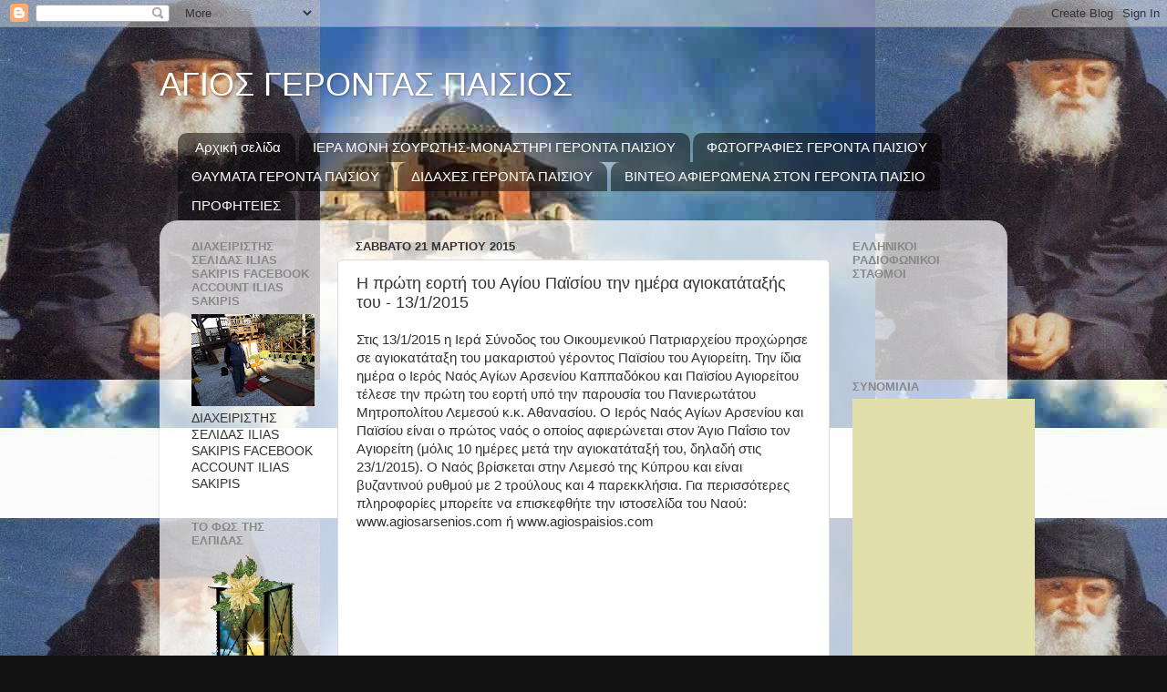

--- FILE ---
content_type: text/html; charset=UTF-8
request_url: https://agiosgerontaspaisios.blogspot.com/2015/03/h-1312015.html
body_size: 43620
content:
<!DOCTYPE html>
<html class='v2' dir='ltr' lang='el'>
<head>
<link href='https://www.blogger.com/static/v1/widgets/335934321-css_bundle_v2.css' rel='stylesheet' type='text/css'/>
<meta content='width=1100' name='viewport'/>
<meta content='text/html; charset=UTF-8' http-equiv='Content-Type'/>
<meta content='blogger' name='generator'/>
<link href='https://agiosgerontaspaisios.blogspot.com/favicon.ico' rel='icon' type='image/x-icon'/>
<link href='http://agiosgerontaspaisios.blogspot.com/2015/03/h-1312015.html' rel='canonical'/>
<link rel="alternate" type="application/atom+xml" title="ΑΓΙΟΣ ΓΕΡΟΝΤΑΣ ΠΑΙΣΙΟΣ - Atom" href="https://agiosgerontaspaisios.blogspot.com/feeds/posts/default" />
<link rel="alternate" type="application/rss+xml" title="ΑΓΙΟΣ ΓΕΡΟΝΤΑΣ ΠΑΙΣΙΟΣ - RSS" href="https://agiosgerontaspaisios.blogspot.com/feeds/posts/default?alt=rss" />
<link rel="service.post" type="application/atom+xml" title="ΑΓΙΟΣ ΓΕΡΟΝΤΑΣ ΠΑΙΣΙΟΣ - Atom" href="https://www.blogger.com/feeds/3601717343476861825/posts/default" />

<link rel="alternate" type="application/atom+xml" title="ΑΓΙΟΣ ΓΕΡΟΝΤΑΣ ΠΑΙΣΙΟΣ - Atom" href="https://agiosgerontaspaisios.blogspot.com/feeds/4060132761002097552/comments/default" />
<!--Can't find substitution for tag [blog.ieCssRetrofitLinks]-->
<link href='https://i.ytimg.com/vi/lMH5ZQO_Efo/hqdefault.jpg' rel='image_src'/>
<meta content='http://agiosgerontaspaisios.blogspot.com/2015/03/h-1312015.html' property='og:url'/>
<meta content='H πρώτη εορτή του Αγίου Παϊσίου την ημέρα αγιοκατάταξής του - 13/1/2015' property='og:title'/>
<meta content=' Στις 13/1/2015 η Ιερά Σύνοδος του Οικουμενικού Πατριαρχείου προχώρησε σε αγιοκατάταξη του μακαριστού γέροντος Παϊσίου του Αγιορείτη. Την ίδ...' property='og:description'/>
<meta content='https://lh3.googleusercontent.com/blogger_img_proxy/AEn0k_t4hNBwrtK3bIidqGv_DD48VtvApdGcdNOQrUfStt2nF6r7Pm42EFo_rs11Afnp8nXeB3l1DPKHdi4LNF_Rm-nmX1E5D4f_MNGNRoYk3ZnroEbnmw=w1200-h630-n-k-no-nu' property='og:image'/>
<title>ΑΓΙΟΣ ΓΕΡΟΝΤΑΣ ΠΑΙΣΙΟΣ: H πρώτη εορτή του Αγίου Παϊσίου την ημέρα αγιοκατάταξής του - 13/1/2015</title>
<style id='page-skin-1' type='text/css'><!--
/*-----------------------------------------------
Blogger Template Style
Name:     Picture Window
Designer: Blogger
URL:      www.blogger.com
----------------------------------------------- */
/* Content
----------------------------------------------- */
body {
font: normal normal 15px Arial, Tahoma, Helvetica, FreeSans, sans-serif;
color: #333333;
background: #111111 url(//2.bp.blogspot.com/-TbF5XVLsjx4/U0RgkmvxfVI/AAAAAAAAA8A/9-wsPjru8QY/s0/%25CE%2591%25CE%2593%25CE%2599%25CE%2591%2B%25CE%25A3%25CE%259F%25CE%25A6%25CE%2599%25CE%2591%2B567.jpg) repeat scroll top left;
}
html body .region-inner {
min-width: 0;
max-width: 100%;
width: auto;
}
.content-outer {
font-size: 90%;
}
a:link {
text-decoration:none;
color: #336699;
}
a:visited {
text-decoration:none;
color: #6699cc;
}
a:hover {
text-decoration:underline;
color: #33aaff;
}
.content-outer {
background: transparent none repeat scroll top left;
-moz-border-radius: 0;
-webkit-border-radius: 0;
-goog-ms-border-radius: 0;
border-radius: 0;
-moz-box-shadow: 0 0 0 rgba(0, 0, 0, .15);
-webkit-box-shadow: 0 0 0 rgba(0, 0, 0, .15);
-goog-ms-box-shadow: 0 0 0 rgba(0, 0, 0, .15);
box-shadow: 0 0 0 rgba(0, 0, 0, .15);
margin: 20px auto;
}
.content-inner {
padding: 0;
}
/* Header
----------------------------------------------- */
.header-outer {
background: transparent none repeat-x scroll top left;
_background-image: none;
color: #ffffff;
-moz-border-radius: 0;
-webkit-border-radius: 0;
-goog-ms-border-radius: 0;
border-radius: 0;
}
.Header img, .Header #header-inner {
-moz-border-radius: 0;
-webkit-border-radius: 0;
-goog-ms-border-radius: 0;
border-radius: 0;
}
.header-inner .Header .titlewrapper,
.header-inner .Header .descriptionwrapper {
padding-left: 0;
padding-right: 0;
}
.Header h1 {
font: normal normal 36px Arial, Tahoma, Helvetica, FreeSans, sans-serif;
text-shadow: 1px 1px 3px rgba(0, 0, 0, 0.3);
}
.Header h1 a {
color: #ffffff;
}
.Header .description {
font-size: 130%;
}
/* Tabs
----------------------------------------------- */
.tabs-inner {
margin: .5em 20px 0;
padding: 0;
}
.tabs-inner .section {
margin: 0;
}
.tabs-inner .widget ul {
padding: 0;
background: transparent none repeat scroll bottom;
-moz-border-radius: 0;
-webkit-border-radius: 0;
-goog-ms-border-radius: 0;
border-radius: 0;
}
.tabs-inner .widget li {
border: none;
}
.tabs-inner .widget li a {
display: inline-block;
padding: .5em 1em;
margin-right: .25em;
color: #ffffff;
font: normal normal 15px Arial, Tahoma, Helvetica, FreeSans, sans-serif;
-moz-border-radius: 10px 10px 0 0;
-webkit-border-top-left-radius: 10px;
-webkit-border-top-right-radius: 10px;
-goog-ms-border-radius: 10px 10px 0 0;
border-radius: 10px 10px 0 0;
background: transparent url(https://resources.blogblog.com/blogblog/data/1kt/transparent/black50.png) repeat scroll top left;
border-right: 1px solid transparent;
}
.tabs-inner .widget li:first-child a {
padding-left: 1.25em;
-moz-border-radius-topleft: 10px;
-moz-border-radius-bottomleft: 0;
-webkit-border-top-left-radius: 10px;
-webkit-border-bottom-left-radius: 0;
-goog-ms-border-top-left-radius: 10px;
-goog-ms-border-bottom-left-radius: 0;
border-top-left-radius: 10px;
border-bottom-left-radius: 0;
}
.tabs-inner .widget li.selected a,
.tabs-inner .widget li a:hover {
position: relative;
z-index: 1;
background: transparent url(https://resources.blogblog.com/blogblog/data/1kt/transparent/white80.png) repeat scroll bottom;
color: #336699;
-moz-box-shadow: 0 0 3px rgba(0, 0, 0, .15);
-webkit-box-shadow: 0 0 3px rgba(0, 0, 0, .15);
-goog-ms-box-shadow: 0 0 3px rgba(0, 0, 0, .15);
box-shadow: 0 0 3px rgba(0, 0, 0, .15);
}
/* Headings
----------------------------------------------- */
h2 {
font: bold normal 13px Arial, Tahoma, Helvetica, FreeSans, sans-serif;
text-transform: uppercase;
color: #888888;
margin: .5em 0;
}
/* Main
----------------------------------------------- */
.main-outer {
background: transparent url(https://resources.blogblog.com/blogblog/data/1kt/transparent/white80.png) repeat scroll top left;
-moz-border-radius: 20px 20px 0 0;
-webkit-border-top-left-radius: 20px;
-webkit-border-top-right-radius: 20px;
-webkit-border-bottom-left-radius: 0;
-webkit-border-bottom-right-radius: 0;
-goog-ms-border-radius: 20px 20px 0 0;
border-radius: 20px 20px 0 0;
-moz-box-shadow: 0 1px 3px rgba(0, 0, 0, .15);
-webkit-box-shadow: 0 1px 3px rgba(0, 0, 0, .15);
-goog-ms-box-shadow: 0 1px 3px rgba(0, 0, 0, .15);
box-shadow: 0 1px 3px rgba(0, 0, 0, .15);
}
.main-inner {
padding: 15px 20px 20px;
}
.main-inner .column-center-inner {
padding: 0 0;
}
.main-inner .column-left-inner {
padding-left: 0;
}
.main-inner .column-right-inner {
padding-right: 0;
}
/* Posts
----------------------------------------------- */
h3.post-title {
margin: 0;
font: normal normal 18px Arial, Tahoma, Helvetica, FreeSans, sans-serif;
}
.comments h4 {
margin: 1em 0 0;
font: normal normal 18px Arial, Tahoma, Helvetica, FreeSans, sans-serif;
}
.date-header span {
color: #333333;
}
.post-outer {
background-color: #ffffff;
border: solid 1px #dddddd;
-moz-border-radius: 5px;
-webkit-border-radius: 5px;
border-radius: 5px;
-goog-ms-border-radius: 5px;
padding: 15px 20px;
margin: 0 -20px 20px;
}
.post-body {
line-height: 1.4;
font-size: 110%;
position: relative;
}
.post-header {
margin: 0 0 1.5em;
color: #999999;
line-height: 1.6;
}
.post-footer {
margin: .5em 0 0;
color: #999999;
line-height: 1.6;
}
#blog-pager {
font-size: 140%
}
#comments .comment-author {
padding-top: 1.5em;
border-top: dashed 1px #ccc;
border-top: dashed 1px rgba(128, 128, 128, .5);
background-position: 0 1.5em;
}
#comments .comment-author:first-child {
padding-top: 0;
border-top: none;
}
.avatar-image-container {
margin: .2em 0 0;
}
/* Comments
----------------------------------------------- */
.comments .comments-content .icon.blog-author {
background-repeat: no-repeat;
background-image: url([data-uri]);
}
.comments .comments-content .loadmore a {
border-top: 1px solid #33aaff;
border-bottom: 1px solid #33aaff;
}
.comments .continue {
border-top: 2px solid #33aaff;
}
/* Widgets
----------------------------------------------- */
.widget ul, .widget #ArchiveList ul.flat {
padding: 0;
list-style: none;
}
.widget ul li, .widget #ArchiveList ul.flat li {
border-top: dashed 1px #ccc;
border-top: dashed 1px rgba(128, 128, 128, .5);
}
.widget ul li:first-child, .widget #ArchiveList ul.flat li:first-child {
border-top: none;
}
.widget .post-body ul {
list-style: disc;
}
.widget .post-body ul li {
border: none;
}
/* Footer
----------------------------------------------- */
.footer-outer {
color:#cccccc;
background: transparent url(https://resources.blogblog.com/blogblog/data/1kt/transparent/black50.png) repeat scroll top left;
-moz-border-radius: 0 0 20px 20px;
-webkit-border-top-left-radius: 0;
-webkit-border-top-right-radius: 0;
-webkit-border-bottom-left-radius: 20px;
-webkit-border-bottom-right-radius: 20px;
-goog-ms-border-radius: 0 0 20px 20px;
border-radius: 0 0 20px 20px;
-moz-box-shadow: 0 1px 3px rgba(0, 0, 0, .15);
-webkit-box-shadow: 0 1px 3px rgba(0, 0, 0, .15);
-goog-ms-box-shadow: 0 1px 3px rgba(0, 0, 0, .15);
box-shadow: 0 1px 3px rgba(0, 0, 0, .15);
}
.footer-inner {
padding: 10px 20px 20px;
}
.footer-outer a {
color: #99ccee;
}
.footer-outer a:visited {
color: #77aaee;
}
.footer-outer a:hover {
color: #33aaff;
}
.footer-outer .widget h2 {
color: #aaaaaa;
}
/* Mobile
----------------------------------------------- */
html body.mobile {
height: auto;
}
html body.mobile {
min-height: 480px;
background-size: 100% auto;
}
.mobile .body-fauxcolumn-outer {
background: transparent none repeat scroll top left;
}
html .mobile .mobile-date-outer, html .mobile .blog-pager {
border-bottom: none;
background: transparent url(https://resources.blogblog.com/blogblog/data/1kt/transparent/white80.png) repeat scroll top left;
margin-bottom: 10px;
}
.mobile .date-outer {
background: transparent url(https://resources.blogblog.com/blogblog/data/1kt/transparent/white80.png) repeat scroll top left;
}
.mobile .header-outer, .mobile .main-outer,
.mobile .post-outer, .mobile .footer-outer {
-moz-border-radius: 0;
-webkit-border-radius: 0;
-goog-ms-border-radius: 0;
border-radius: 0;
}
.mobile .content-outer,
.mobile .main-outer,
.mobile .post-outer {
background: inherit;
border: none;
}
.mobile .content-outer {
font-size: 100%;
}
.mobile-link-button {
background-color: #336699;
}
.mobile-link-button a:link, .mobile-link-button a:visited {
color: #ffffff;
}
.mobile-index-contents {
color: #333333;
}
.mobile .tabs-inner .PageList .widget-content {
background: transparent url(https://resources.blogblog.com/blogblog/data/1kt/transparent/white80.png) repeat scroll bottom;
color: #336699;
}
.mobile .tabs-inner .PageList .widget-content .pagelist-arrow {
border-left: 1px solid transparent;
}

--></style>
<style id='template-skin-1' type='text/css'><!--
body {
min-width: 930px;
}
.content-outer, .content-fauxcolumn-outer, .region-inner {
min-width: 930px;
max-width: 930px;
_width: 930px;
}
.main-inner .columns {
padding-left: 180px;
padding-right: 180px;
}
.main-inner .fauxcolumn-center-outer {
left: 180px;
right: 180px;
/* IE6 does not respect left and right together */
_width: expression(this.parentNode.offsetWidth -
parseInt("180px") -
parseInt("180px") + 'px');
}
.main-inner .fauxcolumn-left-outer {
width: 180px;
}
.main-inner .fauxcolumn-right-outer {
width: 180px;
}
.main-inner .column-left-outer {
width: 180px;
right: 100%;
margin-left: -180px;
}
.main-inner .column-right-outer {
width: 180px;
margin-right: -180px;
}
#layout {
min-width: 0;
}
#layout .content-outer {
min-width: 0;
width: 800px;
}
#layout .region-inner {
min-width: 0;
width: auto;
}
body#layout div.add_widget {
padding: 8px;
}
body#layout div.add_widget a {
margin-left: 32px;
}
--></style>
<style>
    body {background-image:url(\/\/2.bp.blogspot.com\/-TbF5XVLsjx4\/U0RgkmvxfVI\/AAAAAAAAA8A\/9-wsPjru8QY\/s0\/%25CE%2591%25CE%2593%25CE%2599%25CE%2591%2B%25CE%25A3%25CE%259F%25CE%25A6%25CE%2599%25CE%2591%2B567.jpg);}
    
@media (max-width: 200px) { body {background-image:url(\/\/2.bp.blogspot.com\/-TbF5XVLsjx4\/U0RgkmvxfVI\/AAAAAAAAA8A\/9-wsPjru8QY\/w200\/%25CE%2591%25CE%2593%25CE%2599%25CE%2591%2B%25CE%25A3%25CE%259F%25CE%25A6%25CE%2599%25CE%2591%2B567.jpg);}}
@media (max-width: 400px) and (min-width: 201px) { body {background-image:url(\/\/2.bp.blogspot.com\/-TbF5XVLsjx4\/U0RgkmvxfVI\/AAAAAAAAA8A\/9-wsPjru8QY\/w400\/%25CE%2591%25CE%2593%25CE%2599%25CE%2591%2B%25CE%25A3%25CE%259F%25CE%25A6%25CE%2599%25CE%2591%2B567.jpg);}}
@media (max-width: 800px) and (min-width: 401px) { body {background-image:url(\/\/2.bp.blogspot.com\/-TbF5XVLsjx4\/U0RgkmvxfVI\/AAAAAAAAA8A\/9-wsPjru8QY\/w800\/%25CE%2591%25CE%2593%25CE%2599%25CE%2591%2B%25CE%25A3%25CE%259F%25CE%25A6%25CE%2599%25CE%2591%2B567.jpg);}}
@media (max-width: 1200px) and (min-width: 801px) { body {background-image:url(\/\/2.bp.blogspot.com\/-TbF5XVLsjx4\/U0RgkmvxfVI\/AAAAAAAAA8A\/9-wsPjru8QY\/w1200\/%25CE%2591%25CE%2593%25CE%2599%25CE%2591%2B%25CE%25A3%25CE%259F%25CE%25A6%25CE%2599%25CE%2591%2B567.jpg);}}
/* Last tag covers anything over one higher than the previous max-size cap. */
@media (min-width: 1201px) { body {background-image:url(\/\/2.bp.blogspot.com\/-TbF5XVLsjx4\/U0RgkmvxfVI\/AAAAAAAAA8A\/9-wsPjru8QY\/w1600\/%25CE%2591%25CE%2593%25CE%2599%25CE%2591%2B%25CE%25A3%25CE%259F%25CE%25A6%25CE%2599%25CE%2591%2B567.jpg);}}
  </style>
<link href='https://www.blogger.com/dyn-css/authorization.css?targetBlogID=3601717343476861825&amp;zx=5149d061-bd73-44f9-9a04-9b35a791eb3f' media='none' onload='if(media!=&#39;all&#39;)media=&#39;all&#39;' rel='stylesheet'/><noscript><link href='https://www.blogger.com/dyn-css/authorization.css?targetBlogID=3601717343476861825&amp;zx=5149d061-bd73-44f9-9a04-9b35a791eb3f' rel='stylesheet'/></noscript>
<meta name='google-adsense-platform-account' content='ca-host-pub-1556223355139109'/>
<meta name='google-adsense-platform-domain' content='blogspot.com'/>

</head>
<body class='loading variant-open'>
<div class='navbar section' id='navbar' name='Navbar'><div class='widget Navbar' data-version='1' id='Navbar1'><script type="text/javascript">
    function setAttributeOnload(object, attribute, val) {
      if(window.addEventListener) {
        window.addEventListener('load',
          function(){ object[attribute] = val; }, false);
      } else {
        window.attachEvent('onload', function(){ object[attribute] = val; });
      }
    }
  </script>
<div id="navbar-iframe-container"></div>
<script type="text/javascript" src="https://apis.google.com/js/platform.js"></script>
<script type="text/javascript">
      gapi.load("gapi.iframes:gapi.iframes.style.bubble", function() {
        if (gapi.iframes && gapi.iframes.getContext) {
          gapi.iframes.getContext().openChild({
              url: 'https://www.blogger.com/navbar/3601717343476861825?po\x3d4060132761002097552\x26origin\x3dhttps://agiosgerontaspaisios.blogspot.com',
              where: document.getElementById("navbar-iframe-container"),
              id: "navbar-iframe"
          });
        }
      });
    </script><script type="text/javascript">
(function() {
var script = document.createElement('script');
script.type = 'text/javascript';
script.src = '//pagead2.googlesyndication.com/pagead/js/google_top_exp.js';
var head = document.getElementsByTagName('head')[0];
if (head) {
head.appendChild(script);
}})();
</script>
</div></div>
<div class='body-fauxcolumns'>
<div class='fauxcolumn-outer body-fauxcolumn-outer'>
<div class='cap-top'>
<div class='cap-left'></div>
<div class='cap-right'></div>
</div>
<div class='fauxborder-left'>
<div class='fauxborder-right'></div>
<div class='fauxcolumn-inner'>
</div>
</div>
<div class='cap-bottom'>
<div class='cap-left'></div>
<div class='cap-right'></div>
</div>
</div>
</div>
<div class='content'>
<div class='content-fauxcolumns'>
<div class='fauxcolumn-outer content-fauxcolumn-outer'>
<div class='cap-top'>
<div class='cap-left'></div>
<div class='cap-right'></div>
</div>
<div class='fauxborder-left'>
<div class='fauxborder-right'></div>
<div class='fauxcolumn-inner'>
</div>
</div>
<div class='cap-bottom'>
<div class='cap-left'></div>
<div class='cap-right'></div>
</div>
</div>
</div>
<div class='content-outer'>
<div class='content-cap-top cap-top'>
<div class='cap-left'></div>
<div class='cap-right'></div>
</div>
<div class='fauxborder-left content-fauxborder-left'>
<div class='fauxborder-right content-fauxborder-right'></div>
<div class='content-inner'>
<header>
<div class='header-outer'>
<div class='header-cap-top cap-top'>
<div class='cap-left'></div>
<div class='cap-right'></div>
</div>
<div class='fauxborder-left header-fauxborder-left'>
<div class='fauxborder-right header-fauxborder-right'></div>
<div class='region-inner header-inner'>
<div class='header section' id='header' name='Κεφαλίδα'><div class='widget Header' data-version='1' id='Header1'>
<div id='header-inner'>
<div class='titlewrapper'>
<h1 class='title'>
<a href='https://agiosgerontaspaisios.blogspot.com/'>
ΑΓΙΟΣ ΓΕΡΟΝΤΑΣ ΠΑΙΣΙΟΣ
</a>
</h1>
</div>
<div class='descriptionwrapper'>
<p class='description'><span>
</span></p>
</div>
</div>
</div></div>
</div>
</div>
<div class='header-cap-bottom cap-bottom'>
<div class='cap-left'></div>
<div class='cap-right'></div>
</div>
</div>
</header>
<div class='tabs-outer'>
<div class='tabs-cap-top cap-top'>
<div class='cap-left'></div>
<div class='cap-right'></div>
</div>
<div class='fauxborder-left tabs-fauxborder-left'>
<div class='fauxborder-right tabs-fauxborder-right'></div>
<div class='region-inner tabs-inner'>
<div class='tabs section' id='crosscol' name='Σε όλες τις στήλες'><div class='widget PageList' data-version='1' id='PageList1'>
<h2>Σελίδες</h2>
<div class='widget-content'>
<ul>
<li>
<a href='https://agiosgerontaspaisios.blogspot.com/'>Αρχική σελίδα</a>
</li>
<li>
<a href='https://agiosgerontaspaisios.blogspot.com/p/blog-page_4720.html'>ΙΕΡΑ ΜΟΝΗ ΣΟΥΡΩΤΗΣ-ΜΟΝΑΣΤΗΡΙ ΓΕΡΟΝΤΑ ΠΑΙΣΙΟΥ</a>
</li>
<li>
<a href='https://agiosgerontaspaisios.blogspot.com/p/blog-page_3160.html'>ΦΩΤΟΓΡΑΦΙΕΣ ΓΕΡΟΝΤΑ ΠΑΙΣΙΟΥ</a>
</li>
<li>
<a href='https://agiosgerontaspaisios.blogspot.com/p/blog-page_8096.html'>ΘΑΥΜΑΤΑ ΓΕΡΟΝΤΑ ΠΑΙΣΙΟΥ</a>
</li>
<li>
<a href='https://agiosgerontaspaisios.blogspot.com/p/blog-page_4613.html'>ΔΙΔΑΧΕΣ ΓΕΡΟΝΤΑ ΠΑΙΣΙΟΥ</a>
</li>
<li>
<a href='https://agiosgerontaspaisios.blogspot.com/p/blog-page_9.html'>ΒΙΝΤΕΟ ΑΦΙΕΡΩΜΕΝΑ ΣΤΟΝ ΓΕΡΟΝΤΑ ΠΑΙΣΙΟ</a>
</li>
<li>
<a href='https://agiosgerontaspaisios.blogspot.com/p/blog-page.html'>ΠΡΟΦΗΤΕΙΕΣ</a>
</li>
</ul>
<div class='clear'></div>
</div>
</div></div>
<div class='tabs no-items section' id='crosscol-overflow' name='Cross-Column 2'></div>
</div>
</div>
<div class='tabs-cap-bottom cap-bottom'>
<div class='cap-left'></div>
<div class='cap-right'></div>
</div>
</div>
<div class='main-outer'>
<div class='main-cap-top cap-top'>
<div class='cap-left'></div>
<div class='cap-right'></div>
</div>
<div class='fauxborder-left main-fauxborder-left'>
<div class='fauxborder-right main-fauxborder-right'></div>
<div class='region-inner main-inner'>
<div class='columns fauxcolumns'>
<div class='fauxcolumn-outer fauxcolumn-center-outer'>
<div class='cap-top'>
<div class='cap-left'></div>
<div class='cap-right'></div>
</div>
<div class='fauxborder-left'>
<div class='fauxborder-right'></div>
<div class='fauxcolumn-inner'>
</div>
</div>
<div class='cap-bottom'>
<div class='cap-left'></div>
<div class='cap-right'></div>
</div>
</div>
<div class='fauxcolumn-outer fauxcolumn-left-outer'>
<div class='cap-top'>
<div class='cap-left'></div>
<div class='cap-right'></div>
</div>
<div class='fauxborder-left'>
<div class='fauxborder-right'></div>
<div class='fauxcolumn-inner'>
</div>
</div>
<div class='cap-bottom'>
<div class='cap-left'></div>
<div class='cap-right'></div>
</div>
</div>
<div class='fauxcolumn-outer fauxcolumn-right-outer'>
<div class='cap-top'>
<div class='cap-left'></div>
<div class='cap-right'></div>
</div>
<div class='fauxborder-left'>
<div class='fauxborder-right'></div>
<div class='fauxcolumn-inner'>
</div>
</div>
<div class='cap-bottom'>
<div class='cap-left'></div>
<div class='cap-right'></div>
</div>
</div>
<!-- corrects IE6 width calculation -->
<div class='columns-inner'>
<div class='column-center-outer'>
<div class='column-center-inner'>
<div class='main section' id='main' name='Κύριος'><div class='widget Blog' data-version='1' id='Blog1'>
<div class='blog-posts hfeed'>

          <div class="date-outer">
        
<h2 class='date-header'><span>Σάββατο 21 Μαρτίου 2015</span></h2>

          <div class="date-posts">
        
<div class='post-outer'>
<div class='post hentry uncustomized-post-template' itemprop='blogPost' itemscope='itemscope' itemtype='http://schema.org/BlogPosting'>
<meta content='https://i.ytimg.com/vi/lMH5ZQO_Efo/hqdefault.jpg' itemprop='image_url'/>
<meta content='3601717343476861825' itemprop='blogId'/>
<meta content='4060132761002097552' itemprop='postId'/>
<a name='4060132761002097552'></a>
<h3 class='post-title entry-title' itemprop='name'>
H πρώτη εορτή του Αγίου Παϊσίου την ημέρα αγιοκατάταξής του - 13/1/2015
</h3>
<div class='post-header'>
<div class='post-header-line-1'></div>
</div>
<div class='post-body entry-content' id='post-body-4060132761002097552' itemprop='description articleBody'>

Στις 13/1/2015 η Ιερά Σύνοδος του Οικουμενικού Πατριαρχείου προχώρησε σε αγιοκατάταξη του μακαριστού γέροντος Παϊσίου του Αγιορείτη. Την ίδια ημέρα ο Ιερός Ναός Αγίων Αρσενίου Καππαδόκου και Παϊσίου Αγιορείτου τέλεσε την πρώτη του εορτή υπό την παρουσία του Πανιερωτάτου Μητροπολίτου Λεμεσού κ.κ. Αθανασίου. Ο Ιερός Ναός Αγίων Αρσενίου και Παϊσίου είναι ο πρώτος ναός ο οποίος αφιερώνεται στον Άγιο Παΐσιο τον Αγιορείτη (μόλις 10 ημέρες μετά την αγιοκατάταξή του, δηλαδή στις 23/1/2015). Ο Ναός βρίσκεται στην Λεμεσό της Κύπρου και είναι βυζαντινού ρυθμού με 2 τρούλους και 4 παρεκκλήσια. Για περισσότερες πληροφορίες μπορείτε να επισκεφθήτε την ιστοσελίδα του Ναού: www.agiosarsenios.com ή www.agiospaisios.com

<div dir="ltr" style="text-align: left;" trbidi="on">
<br /></div><iframe width="400" height="300" src="https://www.youtube.com/embed/lMH5ZQO_Efo" frameborder="0" allowfullscreen></iframe>
<div style='clear: both;'></div>
</div>
<div class='post-footer'>
<div class='post-footer-line post-footer-line-1'>
<span class='post-author vcard'>
Αναρτήθηκε από
<span class='fn' itemprop='author' itemscope='itemscope' itemtype='http://schema.org/Person'>
<meta content='https://www.blogger.com/profile/04483964677097044403' itemprop='url'/>
<a class='g-profile' href='https://www.blogger.com/profile/04483964677097044403' rel='author' title='author profile'>
<span itemprop='name'>ΗΛΙΑΣ</span>
</a>
</span>
</span>
<span class='post-timestamp'>
στις
<meta content='http://agiosgerontaspaisios.blogspot.com/2015/03/h-1312015.html' itemprop='url'/>
<a class='timestamp-link' href='https://agiosgerontaspaisios.blogspot.com/2015/03/h-1312015.html' rel='bookmark' title='permanent link'><abbr class='published' itemprop='datePublished' title='2015-03-21T08:14:00-07:00'>8:14&#8239;π.μ.</abbr></a>
</span>
<span class='post-comment-link'>
</span>
<span class='post-icons'>
<span class='item-control blog-admin pid-742670210'>
<a href='https://www.blogger.com/post-edit.g?blogID=3601717343476861825&postID=4060132761002097552&from=pencil' title='Επεξεργασία ανάρτησης'>
<img alt='' class='icon-action' height='18' src='https://resources.blogblog.com/img/icon18_edit_allbkg.gif' width='18'/>
</a>
</span>
</span>
<div class='post-share-buttons goog-inline-block'>
<a class='goog-inline-block share-button sb-email' href='https://www.blogger.com/share-post.g?blogID=3601717343476861825&postID=4060132761002097552&target=email' target='_blank' title='Αποστολή με μήνυμα ηλεκτρονικού ταχυδρομείου
'><span class='share-button-link-text'>Αποστολή με μήνυμα ηλεκτρονικού ταχυδρομείου
</span></a><a class='goog-inline-block share-button sb-blog' href='https://www.blogger.com/share-post.g?blogID=3601717343476861825&postID=4060132761002097552&target=blog' onclick='window.open(this.href, "_blank", "height=270,width=475"); return false;' target='_blank' title='BlogThis!'><span class='share-button-link-text'>BlogThis!</span></a><a class='goog-inline-block share-button sb-twitter' href='https://www.blogger.com/share-post.g?blogID=3601717343476861825&postID=4060132761002097552&target=twitter' target='_blank' title='Κοινοποίηση στο X'><span class='share-button-link-text'>Κοινοποίηση στο X</span></a><a class='goog-inline-block share-button sb-facebook' href='https://www.blogger.com/share-post.g?blogID=3601717343476861825&postID=4060132761002097552&target=facebook' onclick='window.open(this.href, "_blank", "height=430,width=640"); return false;' target='_blank' title='Μοιραστείτε το στο Facebook'><span class='share-button-link-text'>Μοιραστείτε το στο Facebook</span></a><a class='goog-inline-block share-button sb-pinterest' href='https://www.blogger.com/share-post.g?blogID=3601717343476861825&postID=4060132761002097552&target=pinterest' target='_blank' title='Κοινοποίηση στο Pinterest'><span class='share-button-link-text'>Κοινοποίηση στο Pinterest</span></a>
</div>
</div>
<div class='post-footer-line post-footer-line-2'>
<span class='post-labels'>
</span>
</div>
<div class='post-footer-line post-footer-line-3'>
<span class='post-location'>
</span>
</div>
</div>
</div>
<div class='comments' id='comments'>
<a name='comments'></a>
<h4>Δεν υπάρχουν σχόλια:</h4>
<div id='Blog1_comments-block-wrapper'>
<dl class='avatar-comment-indent' id='comments-block'>
</dl>
</div>
<p class='comment-footer'>
<div class='comment-form'>
<a name='comment-form'></a>
<h4 id='comment-post-message'>Δημοσίευση σχολίου</h4>
<p>
</p>
<a href='https://www.blogger.com/comment/frame/3601717343476861825?po=4060132761002097552&hl=el&saa=85391&origin=https://agiosgerontaspaisios.blogspot.com' id='comment-editor-src'></a>
<iframe allowtransparency='true' class='blogger-iframe-colorize blogger-comment-from-post' frameborder='0' height='410px' id='comment-editor' name='comment-editor' src='' width='100%'></iframe>
<script src='https://www.blogger.com/static/v1/jsbin/2830521187-comment_from_post_iframe.js' type='text/javascript'></script>
<script type='text/javascript'>
      BLOG_CMT_createIframe('https://www.blogger.com/rpc_relay.html');
    </script>
</div>
</p>
</div>
</div>

        </div></div>
      
</div>
<div class='blog-pager' id='blog-pager'>
<span id='blog-pager-newer-link'>
<a class='blog-pager-newer-link' href='https://agiosgerontaspaisios.blogspot.com/2015/03/o.html' id='Blog1_blog-pager-newer-link' title='Νεότερη ανάρτηση'>Νεότερη ανάρτηση</a>
</span>
<span id='blog-pager-older-link'>
<a class='blog-pager-older-link' href='https://agiosgerontaspaisios.blogspot.com/2015/03/blog-post_97.html' id='Blog1_blog-pager-older-link' title='Παλαιότερη Ανάρτηση'>Παλαιότερη Ανάρτηση</a>
</span>
<a class='home-link' href='https://agiosgerontaspaisios.blogspot.com/'>Αρχική σελίδα</a>
</div>
<div class='clear'></div>
<div class='post-feeds'>
<div class='feed-links'>
Εγγραφή σε:
<a class='feed-link' href='https://agiosgerontaspaisios.blogspot.com/feeds/4060132761002097552/comments/default' target='_blank' type='application/atom+xml'>Σχόλια ανάρτησης (Atom)</a>
</div>
</div>
</div></div>
</div>
</div>
<div class='column-left-outer'>
<div class='column-left-inner'>
<aside>
<div class='sidebar section' id='sidebar-left-1'><div class='widget Image' data-version='1' id='Image7'>
<h2>ΔΙΑΧΕΙΡΙΣΤΗΣ ΣΕΛΙΔΑΣ ILIAS SAKIPIS FACEBOOK ACCOUNT ILIAS SAKIPIS</h2>
<div class='widget-content'>
<a href='https://www.facebook.com/ilias.sakipis.9'>
<img alt='ΔΙΑΧΕΙΡΙΣΤΗΣ ΣΕΛΙΔΑΣ ILIAS SAKIPIS FACEBOOK ACCOUNT ILIAS SAKIPIS' height='101' id='Image7_img' src='https://blogger.googleusercontent.com/img/b/R29vZ2xl/AVvXsEiavECYi4goDri_S81vjaJmRAZDhyNYDfYYepD184HKVwFs4bFm_IVKsv_Erh3Gp-1fggyOjPzpQZyZ4LtwZfb-VypDQXhSWZvWH6Flp1Ln1_nwkRc-JwtDPj0BqxPcPIfKZReDL-U6V12o/s135/17103539_275103229590765_3059317762343989864_n.jpg' width='135'/>
</a>
<br/>
<span class='caption'>ΔΙΑΧΕΙΡΙΣΤΗΣ ΣΕΛΙΔΑΣ ILIAS SAKIPIS FACEBOOK ACCOUNT ILIAS SAKIPIS</span>
</div>
<div class='clear'></div>
</div><div class='widget Image' data-version='1' id='Image5'>
<h2>ΤΟ ΦΩΣ ΤΗΣ ΕΛΠΙΔΑΣ</h2>
<div class='widget-content'>
<img alt='ΤΟ ΦΩΣ ΤΗΣ ΕΛΠΙΔΑΣ' height='171' id='Image5_img' src='https://blogger.googleusercontent.com/img/b/R29vZ2xl/AVvXsEhXFJaY3HsFTVddDcDZfjnMX_f5_R9wXuHcYCN-QTdnCZ2EE33KI_8vSFu4vzPyjEYI-wFujYS64kUEbeuIGhfo515t3y-63F9Ngs-2VwFFZGY-IyZBEtLyGw-Iegw2QoHXZ6D63sF6iZAn/s1600/685228blbjw1z1po.gif' width='135'/>
<br/>
<span class='caption'>ΤΟ ΦΩΣ ΤΗΣ ΕΛΠΙΔΑΣ</span>
</div>
<div class='clear'></div>
</div><div class='widget BlogList' data-version='1' id='BlogList1'>
<h2 class='title'>ΟΡΘΟΔΟΞΑ ΙΣΤΟΛΟΓΙΑ</h2>
<div class='widget-content'>
<div class='blog-list-container' id='BlogList1_container'>
<ul id='BlogList1_blogs'>
<li style='display: block;'>
<div class='blog-icon'>
<img data-lateloadsrc='https://lh3.googleusercontent.com/blogger_img_proxy/AEn0k_ujM6eC_ghby5xWS-Zpalbt2-icOt5nsZmIcSfM7u33uck3GBrLIgeiSUz_kc0ScCYv-RqFvlBMF_yxypuFIPZnw7KjDdLqQMEQK_WVNSQHKoaANmM=s16-w16-h16' height='16' width='16'/>
</div>
<div class='blog-content'>
<div class='blog-title'>
<a href='https://orthodoxathemata.blogspot.com/' target='_blank'>
Ορθόδοξα Θέματα</a>
</div>
<div class='item-content'>
<div class='item-thumbnail'>
<a href='https://orthodoxathemata.blogspot.com/' target='_blank'>
<img alt='' border='0' height='72' src='https://img.youtube.com/vi/IELdrWiEX1k/default.jpg' width='72'/>
</a>
</div>
<span class='item-title'>
<a href='https://orthodoxathemata.blogspot.com/2026/01/blog-post_968.html' target='_blank'>
Το τρομακτικό όραμα του Γέροντα Ιωνά: ένα τέρας στη Λαύρα του 
Κιέβου-Πετσέρσκ! Η Μητέρα του Θεού έσωσε τους πάντες!
</a>
</span>

                      -
                    
<span class='item-snippet'>


Ας μιλήσουμε για το κύριο θέμα της ημέρας. Ο Γέροντας Ιωνάς από το Κίεβο, 
μαθητής του Αγίου Σεραφείμ του Σάρωφ. Πριν από την επανάσταση, δεχόταν 
χιλιάδες...
</span>
<div class='item-time'>
Πριν από 13 δευτερόλεπτα
</div>
</div>
</div>
<div style='clear: both;'></div>
</li>
<li style='display: block;'>
<div class='blog-icon'>
<img data-lateloadsrc='https://lh3.googleusercontent.com/blogger_img_proxy/AEn0k_ve0jS-inTAyxLRlgSkrsR64vNapWiJ-mYYPT14h0p7agIfi0qvvbpz5fMrR5M7T561VxeYX296zJdFHoT5zhqtp-9JHZw=s16-w16-h16' height='16' width='16'/>
</div>
<div class='blog-content'>
<div class='blog-title'>
<a href='http://www.diakonima.gr' target='_blank'>
Διακόνημα</a>
</div>
<div class='item-content'>
<span class='item-title'>
<a href='http://www.diakonima.gr/2026/01/27/d-karavangelia-2026-stin-iera-mitropoli-kastorias/' target='_blank'>
Δ&#8217; Καραβαγγέλεια 2026 στην Ιερά Μητρόπολη Καστορίας
</a>
</span>

                      -
                    
<span class='item-snippet'>
Το πρωί της Δευτέρας, 26 Ιανουαρίου 2026, πραγματοποιήθηκε στο διοικητικό 
κέντρο της Ιεράς Μητροπόλεως Καστορίας κοινή συνέντευξη Τύπου προς όλα...
</span>
<div class='item-time'>
Πριν από 16 δευτερόλεπτα
</div>
</div>
</div>
<div style='clear: both;'></div>
</li>
<li style='display: block;'>
<div class='blog-icon'>
<img data-lateloadsrc='https://lh3.googleusercontent.com/blogger_img_proxy/AEn0k_tT484tXoLBPXWDWPWchKGvdqTZMPOrNwMUmCarz-50wPRlR1VRm131ShUpB-bpE8W5pgrXrOYvUeMP5XzYewpC-_fZ-DqYYKs9ceJQKzv8BjEDz9s=s16-w16-h16' height='16' width='16'/>
</div>
<div class='blog-content'>
<div class='blog-title'>
<a href='https://apantaortodoxias.blogspot.com/' target='_blank'>
ΑΠΑΝΤΑ ΟΡΘΟΔΟΞΙΑΣ</a>
</div>
<div class='item-content'>
<div class='item-thumbnail'>
<a href='https://apantaortodoxias.blogspot.com/' target='_blank'>
<img alt='' border='0' height='72' src='https://blogger.googleusercontent.com/img/b/R29vZ2xl/AVvXsEhQTHbz8QSipCAaMjYXWkCupWgt3ByF0O-xq-fD7xVjuZv41xHtm0Ln1ppLXIDa5UguKJ4P7-c0aVrcufdpnkNP0Q4l5ghiiVVmnRcz5IF9W6ODMG1HDnTMNXJDB8ne3cvLcoEO858ub3Tb7i7Fm-EQwIHfQXntljBvMHCw6GX7reQxWwo4zc0HSVUDXEQ0/s72-w281-h400-c/images.jpg' width='72'/>
</a>
</div>
<span class='item-title'>
<a href='https://apantaortodoxias.blogspot.com/2026/01/1200-13_27.html' target='_blank'>
Ιερομόναχος Ευστράτιος (Γκολοβάνσκι). 1.200 ερωτήσεις από ενορίτες της 
υπαίθρου για διάφορα πνευματικά ωφέλιμα θέματα, με απαντήσεις. 13
</a>
</span>

                      -
                    
<span class='item-snippet'>



 

*362. Τι είναι ένα εικονίδιο;*

*Ερώτηση ενός ενορίτη : Τι είναι μια εικόνα;*

*Η απάντηση του ιερέα : &#171;Εικόνα&#187; είναι μια ελληνική λέξη που σημαίνει 
&#171;...
</span>
<div class='item-time'>
Πριν από 1 ώρα
</div>
</div>
</div>
<div style='clear: both;'></div>
</li>
<li style='display: block;'>
<div class='blog-icon'>
<img data-lateloadsrc='https://lh3.googleusercontent.com/blogger_img_proxy/AEn0k_vIN8RSZsrRnv1V-h5urHevdCKubTkfUUFYvmRCXSYhgmSEMN0FK8nkfA0QqJ2StmfWPlWt7wDYgiihIkG-jA2H3RDcyXvpz9ZSUibg=s16-w16-h16' height='16' width='16'/>
</div>
<div class='blog-content'>
<div class='blog-title'>
<a href='https://imverias.blogspot.com/' target='_blank'>
Με παρρησία...</a>
</div>
<div class='item-content'>
<div class='item-thumbnail'>
<a href='https://imverias.blogspot.com/' target='_blank'>
<img alt='' border='0' height='72' src='https://blogger.googleusercontent.com/img/b/R29vZ2xl/AVvXsEh0DHvAOjw5-0_Hhd1kBjVLyyN91BpVIYkHtE1yVToLai5r7EWYbE-Lbe_Ml0Mix04_18zo-vt0c0im2lqh_2VyQ2fLORMoAd8qLwYh-GWo88mYbB0ykhO6Si_-lOrGEmnJJVxRjr8QWrkFZkzgTEYbAeogWqL7iTvz-w35zA-YVe-YpnmTLlCf3EB5lzmo/s72-w466-h640-c/IMG_9848.jpg' width='72'/>
</a>
</div>
<span class='item-title'>
<a href='https://imverias.blogspot.com/2026/01/blog-post_27.html' target='_blank'>
ΚΥΡΙΑΚΗ ΤΟΥ ΑΣΩΤΟΥ
</a>
</span>

                      -
                    
<span class='item-snippet'>


 

&#171;Καί εἶπεν ὁ νεώτερος αὐτῶν τῷ πατρί&#183; πάτερ, δός μοι τό ἐπιβάλλον μέρος τῆς 
οὐσίας&#187; (Λουκ. 15.12).

Μία ἀπό τίς πιό γνω&#173;στές εὐ&#173;αγ&#173;γελικές παραβολές ἀ&#173;...
</span>
<div class='item-time'>
Πριν από 1 ώρα
</div>
</div>
</div>
<div style='clear: both;'></div>
</li>
<li style='display: block;'>
<div class='blog-icon'>
<img data-lateloadsrc='https://lh3.googleusercontent.com/blogger_img_proxy/AEn0k_uDLFSeRyP6hLnjCyn-IBIeKV0Jhx45h1JIOra5IhFqsZdZiNy6E_W5cM04TNJ1HDAiBM7mq3yrP2EK8E3zr471UbqPUTOzyInx_ql8OxUhTJs=s16-w16-h16' height='16' width='16'/>
</div>
<div class='blog-content'>
<div class='blog-title'>
<a href='http://agios-dimitrios.blogspot.com/' target='_blank'>
Ενοριακή ζωή - Άγιος Δημήτριος Πειραιώς</a>
</div>
<div class='item-content'>
<div class='item-thumbnail'>
<a href='http://agios-dimitrios.blogspot.com/' target='_blank'>
<img alt='' border='0' height='72' src='https://blogger.googleusercontent.com/img/b/R29vZ2xl/AVvXsEjpEMPmULPEQ7iBKUTS3AuDL426SN75Bs5i8ryIyKb42ju67ZXhxBLwwFMXoVpfaOf-bRtO3GfeBezF4eYHf22WepE1oj9UO07pCaqYHvL08FthcxwPbFG5DRsq4T3UdLL5mWUmcotzZGUyRKsNbmb2BT_NENLleAV_bke5UiFyfvI8vVCvKEX0_8its8g/s72-w452-h640-c/%CE%92%CE%BB%CE%B1%CF%87%CE%AD%CF%81%CE%BD%CE%B1%20%CE%A3%CF%89%CF%83%CF%84%CF%8C%202026_%20.jpg' width='72'/>
</a>
</div>
<span class='item-title'>
<a href='http://agios-dimitrios.blogspot.com/2026/01/blog-post_672.html' target='_blank'>
Ενοριακή Πανήγυρις Παναγίας Βλαχέρνας
</a>
</span>

                      -
                    
<span class='item-snippet'>
</span>
<div class='item-time'>
Πριν από 2 ώρες
</div>
</div>
</div>
<div style='clear: both;'></div>
</li>
<li style='display: block;'>
<div class='blog-icon'>
<img data-lateloadsrc='https://lh3.googleusercontent.com/blogger_img_proxy/AEn0k_v18p6DSzaxU6i9u3A5TeoaYemJYB9oSYOTMJRuMzbnv0v_Uq4I_12D4i9uxiIBL8GO4sgyZ7cDlxNMKFymF5hpWS49uaC6_FdnO8k=s16-w16-h16' height='16' width='16'/>
</div>
<div class='blog-content'>
<div class='blog-title'>
<a href='https://eisagios.blogspot.com/' target='_blank'>
Άγιοι και Εκκλησία</a>
</div>
<div class='item-content'>
<div class='item-thumbnail'>
<a href='https://eisagios.blogspot.com/' target='_blank'>
<img alt='' border='0' height='72' src='https://blogger.googleusercontent.com/img/b/R29vZ2xl/AVvXsEj0U8VXct9VkdP4-UPYy785eELUhMv_-ACTjsCABKIHJaaMZUhg7wKKdn3dx0fqlhepu2dQpw_SyXFinrYmdMcmJX9SkAmjGD8gZhECZ6L5n13lY0RpLKnKm7GOuWelPkoefTCgW7VJxExexo3LM4iSZ1NSGHxBfiFvRcBK5esk741ziGxQDLv3aMaAya0/s72-w144-h200-c/1%CE%B4.jpg' width='72'/>
</a>
</div>
<span class='item-title'>
<a href='https://eisagios.blogspot.com/2026/01/27.html' target='_blank'>
Την 27ην του μηνός Ιανουαρίου, Ἀνακομιδή Τιμίων Λειψάνων Ἁγίου Ἰωάννου 
Χρυσοστόμου Ἀρχιεπισκόπου Κωνσταντινουπόλεως.
</a>
</span>

                      -
                    
<span class='item-snippet'>


Ὁ ἱερὸς Ἰωάννης ὁ Χρυσόστομος, ἐπειδὴ δὲν ἔκανε διακρίσεις ἀνάμεσα στὰ 
πρόσωπα στὴν ἀπόδοση τοῦ δικαίου καὶ ἔλεγχε καὶ τὴν ἴδια τὴν βασίλισσα 
Εὐδοξία γιὰ...
</span>
<div class='item-time'>
Πριν από 4 ώρες
</div>
</div>
</div>
<div style='clear: both;'></div>
</li>
<li style='display: block;'>
<div class='blog-icon'>
<img data-lateloadsrc='https://lh3.googleusercontent.com/blogger_img_proxy/AEn0k_sPNUE-d3SbzARyJIouAkVLKV_0iIAFqr8Qv4bYxRzdORvI52b7uVtkt0qMfV7rNKgBfl-3w_9yWcKVG7FdaTT6hGyRavA=s16-w16-h16' height='16' width='16'/>
</div>
<div class='blog-content'>
<div class='blog-title'>
<a href='https://gerontesmas.com' target='_blank'>
Γέροντες της εποχής μας</a>
</div>
<div class='item-content'>
<span class='item-title'>
<a href='https://gerontesmas.com/2026/01/virtuelle-casino-action-erleben-exklusive-lemon/' target='_blank'>
Virtuelle Casino-Action erleben Exklusive lemon casino Strategien und 
aktuelle Bonusangebote für max
</a>
</span>

                      -
                    
<span class='item-snippet'>
Virtuelle Casino-Action erleben: Exklusive lemon casino Strategien und 
aktuelle Bonusangebote für maximalen Spielspaß. Die Grundlagen der App 
Lemon Casino ...
</span>
<div class='item-time'>
Πριν από 5 ώρες
</div>
</div>
</div>
<div style='clear: both;'></div>
</li>
<li style='display: block;'>
<div class='blog-icon'>
<img data-lateloadsrc='https://lh3.googleusercontent.com/blogger_img_proxy/AEn0k_tdd8Qy8pc5mgGRit5nw7fEEMnyPh9ZcXJ8h2KASB-YiqSKoHMOkwBoGVQj-QbLZe20eTKWuMsOoWtS32RGSP59DINzDiwqy6uD2jHhIgTxm85Z-A=s16-w16-h16' height='16' width='16'/>
</div>
<div class='blog-content'>
<div class='blog-title'>
<a href='https://www.augoustinos-kantiotis.gr/' target='_blank'>
π. Αυγουστίνος Καντιώτης</a>
</div>
<div class='item-content'>
<span class='item-title'>
<a href='https://www.augoustinos-kantiotis.gr/?p=122956' target='_blank'>
Η ΑΠΟΣΤΟΛΙΚΗ ΠΕΡΙΚΟΠΗ ΤΗΣ ΑΝΑΚΟΜΙΔΗΣ ΤΩΝ ΛΕΙΨΑΝΩΝ ΤΟΥ ΙΕΡΟΥ ΧΡΥΣΟΣΤΟΜΟΥ 
Εβρ.7,26-28 και 8,1-2
</a>
</span>

                      -
                    
<span class='item-snippet'>
Η ΑΠΟΣΤΟΛΙΚΗ ΠΕΡΙΚΟΠΗ ΤΗΣ ΑΝΑΚΟΜΙΔΗΣ ΤΩΝ ΛΕΙΨΑΝΩΝ ΤΟΥ ΙΕΡΟΥ ΧΡΥΣΟΣΤΟΜΟΥ 
ΠΡΟΣ ΕΒΡΑΙΟΥΣ Ζ&#900;,26-28 και Η&#900;1-2 ΚΕΦ. Ζ&#900; 26 Τοιοῦτος γὰρ ἡμῖν ἔπρεπεν 
ἀρχιερεύς, ὅσ...
</span>
<div class='item-time'>
Πριν από 11 ώρες
</div>
</div>
</div>
<div style='clear: both;'></div>
</li>
<li style='display: block;'>
<div class='blog-icon'>
<img data-lateloadsrc='https://lh3.googleusercontent.com/blogger_img_proxy/AEn0k_uWl744pj6Ilbh6UJdx7Nkdc6HY3Dei1DduzXBxHKUi_Vwf4S7pNug2-jlZDWKnQSGaLpyim5SXKabeDUtp1lSoPE9DXusHId2j8iP3Iws=s16-w16-h16' height='16' width='16'/>
</div>
<div class='blog-content'>
<div class='blog-title'>
<a href='http://oimos-athina.blogspot.com/' target='_blank'>
Οίμος-Αθήνα</a>
</div>
<div class='item-content'>
<div class='item-thumbnail'>
<a href='http://oimos-athina.blogspot.com/' target='_blank'>
<img alt='' border='0' height='72' src='https://blogger.googleusercontent.com/img/a/AVvXsEg9PHzJMVlUb8Tq3KSRLLv3d3nh8huZ6zbNfo6vxaPKdfuoU0QP_hJVEsnaBTY1Xvtpuan0KVE040liFimN2saI_plBVEfMoL9UXkFaPCV6L9EEcr8UNo8UciX6iWSzpiAdFb_kFVgiEU-79-xTeY5u-IHs1b6zNRktu9Z8cBNFyeyRHeQ6wiII55byDhU=s72-w640-h392-c' width='72'/>
</a>
</div>
<span class='item-title'>
<a href='http://oimos-athina.blogspot.com/2026/01/blog-post_65.html' target='_blank'>
ΟΥΤΕ ΨΥΛΛΟΣ ΣΤΟΝ ΚΟΡΦΟ ΤΩΝ ΣΥΓΧΡΟΝΩΝ ΠΟΛΙΤΙΚΩΝ ΗΓΕΤΩΝ
</a>
</span>

                      -
                    
<span class='item-snippet'>


* 9 ΣΗΜΑΔΙΑ ΟΤΙ ΟΙ ΗΓΕΤΕΣ ΣΕ ΟΛΟ ΤΟΝ ΚΟΣΜΟ ΕΧΟΥΝ ΒΡ**Ε**ΘΕΙ ΣΕ ΜΙΑ ΠΟΛΥ 
ΚΑΚΗ **Σ**ΥΓΚΥΡΙΑ &#171;ΠΟΛΕΜΙΚΟΥ ΠΥΡΕΤΟΥ&#187;*


*Μάικλ Σνάιντερ*


Πόσο κοντά μπορούμε να...
</span>
<div class='item-time'>
Πριν από 11 ώρες
</div>
</div>
</div>
<div style='clear: both;'></div>
</li>
<li style='display: block;'>
<div class='blog-icon'>
<img data-lateloadsrc='https://lh3.googleusercontent.com/blogger_img_proxy/AEn0k_sdhD0oyFBwOMB2IUfkqV3iMD8iXXRdR_6XXQ0WdYozUD5tVVL6DqVAv3DQTx7wqzyHh6qZJAeq99RucKpLinCKyN5KzkVapQ=s16-w16-h16' height='16' width='16'/>
</div>
<div class='blog-content'>
<div class='blog-title'>
<a href='https://www.pemptousia.gr' target='_blank'>
Πεμπτουσία</a>
</div>
<div class='item-content'>
<span class='item-title'>
<a href='https://www.pemptousia.gr/2026/01/pos-prepei-na-prosefchomaste-o-alithinos-fotismos-kai-i-theia-dynami/' target='_blank'>
Πώς πρέπει να προσευχόμαστε. Ο αληθινός φωτισμός και η θεία δύναμη
</a>
</span>

                      -
                    
<span class='item-snippet'>
(Επιμέλεια Στέλιος Κούκος) Άγιος Κάλλιστος και Άγιος Ιγνάτιος (οι 
Ξανθόπουλοι) Μέθοδος και κανόνας ακριβής για όσους διαλέγουν την ησυχαστική 
ζωή Συνέχεια ...
</span>
<div class='item-time'>
Πριν από 20 ώρες
</div>
</div>
</div>
<div style='clear: both;'></div>
</li>
<li style='display: block;'>
<div class='blog-icon'>
<img data-lateloadsrc='https://lh3.googleusercontent.com/blogger_img_proxy/AEn0k_ukII3e0ENnCncxnykhlmfRgM3S4HCAqhfkFCq-zy6j_2bgqRqai93llOWh9zqx-dceJfuF5CE131vxZ6Kk_TXrHgf6sO1ZU4zrDr4=s16-w16-h16' height='16' width='16'/>
</div>
<div class='blog-content'>
<div class='blog-title'>
<a href='http://o-nekros.blogspot.com/' target='_blank'>
ΝΕΚΡΟΣ ΓΙΑ ΤΟΝ ΚΟΣΜΟ</a>
</div>
<div class='item-content'>
<div class='item-thumbnail'>
<a href='http://o-nekros.blogspot.com/' target='_blank'>
<img alt='' border='0' height='72' src='https://blogger.googleusercontent.com/img/b/R29vZ2xl/AVvXsEgmPm7Z-r9wus58-kW9j1vKs1YQD30PBmQbw97QgUu8VN_0WkoVcqNhz47ntYOoAvr_WD4KsZyQ-bL1AWYeZOmDNdJ59GKiAUSbnovnsAGcyUagACmO6iodfR8Xe_p-8HsiAuy9aXqP_xY6f1DgvUloAXV6mX3g-Xd05ujGicLcgNBayalg4gGMZY72JVg/s72-w640-h360-c/%CE%97%20%CE%B4%CE%B7%CE%BC%CE%BF%CE%B3%CF%81%CE%B1%CF%86%CE%B9%CE%BA%CE%AE%20%CE%B1%CE%BD%CE%B1%CE%B3%CE%AD%CE%BD%CE%BD%CE%B7%CF%83%CE%B7%20%CE%BC%CE%AD%CF%83%CE%B1%20%CE%B1%CF%80%CF%8C%20%CF%84%CE%B7%CE%BD%20%CF%80%CF%81%CE%BF%CF%83%CF%84%CE%B1%CF%83%CE%AF%CE%B1%20%CF%84%CE%B7%CF%82%20%CE%B1%CE%B3%CE%AD%CE%BD%CE%BD%CE%B7%CF%84%CE%B7%CF%82%20%CE%B6%CF%89%CE%AE%CF%82.jpeg' width='72'/>
</a>
</div>
<span class='item-title'>
<a href='http://o-nekros.blogspot.com/2026/01/blog-post_26.html' target='_blank'>
Η δημογραφική αναγέννηση της Ελλάδας μέσα από την προστασία της αγέννητης 
ζωής
</a>
</span>

                      -
                    
<span class='item-snippet'>


 

 

N: Αν σε απασχολεί το πρόβλημα των αμβλώσεων, ξέρεις ποιος (και ΜΟΝΟ) 
πολιτικός φορέας είναι αποφασισμένος να το αντιμετωπίσει. Αν θέλεις, 
αναδημοσ...
</span>
<div class='item-time'>
Πριν από 21 ώρες
</div>
</div>
</div>
<div style='clear: both;'></div>
</li>
<li style='display: block;'>
<div class='blog-icon'>
<img data-lateloadsrc='https://lh3.googleusercontent.com/blogger_img_proxy/AEn0k_sAFApLenvEhYxf7mek1n3Sn47ZUXkznXll1uDlTcJk2xBXBXDDSOhKIMF1dvvODW3SsWeGGC0WERa9fbPMYyiUOPWhTTCECBpwHEjNN1s=s16-w16-h16' height='16' width='16'/>
</div>
<div class='blog-content'>
<div class='blog-title'>
<a href='http://proskynitis.blogspot.com/' target='_blank'>
Προσκυνητής</a>
</div>
<div class='item-content'>
<div class='item-thumbnail'>
<a href='http://proskynitis.blogspot.com/' target='_blank'>
<img alt='' border='0' height='72' src='https://blogger.googleusercontent.com/img/b/R29vZ2xl/AVvXsEggWsqOWvn_qWR7dXjq0Xcyp6tiuBddmXaNRysiuZ84GZIuOBeEuxFyDthgYyw8MsZsNrAUTJ6U5a8PFZyUZSc3z-avZpbga9ZJlRZqYNAS1lyviPYjKloGlthHfFV63QhZB9Vn8zG_DubjxtmwTNcI2BXTsujXSDZwZS2mOlVKX6gf3LoumUJtob0YKow/s72-w436-h640-c/craciun-oprea.jpg' width='72'/>
</a>
</div>
<span class='item-title'>
<a href='http://proskynitis.blogspot.com/2026/01/blog-post_533.html' target='_blank'>
Και όταν ξεκίνησε αυτή η ατμόσφαιρα προσευχής, όλοι ξέχασαν ότι ήταν 
φυλακισμένοι...
</a>
</span>

                      -
                    
<span class='item-snippet'>

Ο ομολογητής πατέρας *Crăciun Opre **(1925-2012).*

* &#171;Ήμασταν 20 άτομα στο κελί, όλοι μαθητές ή φοιτητές. Μας πετούσαν τρία 
καρβέλια ψωμί για να τα μοιρασ...
</span>
<div class='item-time'>
Πριν από 1 ημέρα
</div>
</div>
</div>
<div style='clear: both;'></div>
</li>
<li style='display: block;'>
<div class='blog-icon'>
<img data-lateloadsrc='https://lh3.googleusercontent.com/blogger_img_proxy/AEn0k_u4q-3NuE1ugZahuoSMZnBuDxw8op9jpLvnwenAK8cS_HOSjIEiQYMesOxPTRnXf20c7_-DmqcT12WtTbDGP3Hd8DNmB-cB24HMIhyO1kGToS1Y=s16-w16-h16' height='16' width='16'/>
</div>
<div class='blog-content'>
<div class='blog-title'>
<a href='http://www.orthodoxia-ellhnismos.gr/' target='_blank'>
Ῥωμαίϊκο Ὁδοιπορικό</a>
</div>
<div class='item-content'>
<div class='item-thumbnail'>
<a href='http://www.orthodoxia-ellhnismos.gr/' target='_blank'>
<img alt='' border='0' height='72' src='https://blogger.googleusercontent.com/img/b/R29vZ2xl/AVvXsEinrnrqz4uJJe8fAejiJb7ZdtHm4jc22cki8VFBrFykyuRFvrj5Dbe32Dp6A8_JbqA30KjsvZJkov7rQm6nhTB27zDtL6YUEpxb8D4j_yha1LJyTzoZdZ2YiMwLvgBqtiJe7OXB0rk8Sw7BaPJjlo2U_ziwPMLhwlZbe-1v3YPBBgKUZlsu8uxuMXMmi12q/s72-w640-h360-c/unnamed-1-1.jpg' width='72'/>
</a>
</div>
<span class='item-title'>
<a href='http://www.orthodoxia-ellhnismos.gr/2026/01/blog-post_48.html' target='_blank'>
Ἡ γνήσια μετάνοια
</a>
</span>

                      -
                    
<span class='item-snippet'>

Ἀπό τό βιβλίο τοῦ π. Γεωργίου Μεταλληνοῦ ΦΩΣ ΕΚ ΦΩΤΟΣ, τῶν ἐκδόσεων &#171;Ὀρθόδοξος 
Κυψέλη&#187;, σελ. 269. 
Κηρυγματικές σκέψεις στό εὐαγγελικό ἀνάγνωσμα τῆς Κυριακ...
</span>
<div class='item-time'>
Πριν από 1 ημέρα
</div>
</div>
</div>
<div style='clear: both;'></div>
</li>
<li style='display: block;'>
<div class='blog-icon'>
<img data-lateloadsrc='https://lh3.googleusercontent.com/blogger_img_proxy/AEn0k_vi2gvgBqhc7MvZYp1gL3iEVDkpbTncOdn-X82xuApWnU9zA2pjx29G0uNnyk9NKmg2MxHJoxmV_sTR1XWze5-8t0_lSnO6x9yyM5yjfdUR4Sh8nPI=s16-w16-h16' height='16' width='16'/>
</div>
<div class='blog-content'>
<div class='blog-title'>
<a href='http://orthodoxy-rainbow.blogspot.com/' target='_blank'>
Ορθοδοξία</a>
</div>
<div class='item-content'>
<div class='item-thumbnail'>
<a href='http://orthodoxy-rainbow.blogspot.com/' target='_blank'>
<img alt='' border='0' height='72' src='https://blogger.googleusercontent.com/img/a/AVvXsEisGUvHLt9WxBZSPDqQMTEjsWoo3aSQYA4MSn6gWh2SM5W5BjjCIBJL1gGSzZnS_N6HfuRpSUQhUb0thAoqEuvI40ep-FpVk1GTPLxtz89xtFHUr1FysA3ClImtJ8t4rU2ajhc8gGqohu-54q4DdnSBynfGuOeda5lar64-tfMTRen-zybMZX9Bg9dELdUN=s72-w480-h640-c' width='72'/>
</a>
</div>
<span class='item-title'>
<a href='http://orthodoxy-rainbow.blogspot.com/2026/01/blathmac-iona.html' target='_blank'>
Άγιος Blathmac Μάρτυρας της Νήσου Iona στη Σκοτία
</a>
</span>

                      -
                    
<span class='item-snippet'>


Άγιος Blathmac Μάρτυρας της Νήσου Iona στη Σκοτία 



Ο άγιος Blathmac ήταν ένας διακεκριμένος Ιρλανδός μοναχός, γεννημένος στην 
Ιρλανδία γύρω στο 750. Εί...
</span>
<div class='item-time'>
Πριν από 3 ημέρες
</div>
</div>
</div>
<div style='clear: both;'></div>
</li>
<li style='display: block;'>
<div class='blog-icon'>
<img data-lateloadsrc='https://lh3.googleusercontent.com/blogger_img_proxy/AEn0k_tqe4TxiwGad7KgEfdgieUOr70Vq785oOonbcW15JciWvXz80PLcEChcTYcB2sb6dFjwSxEJ4FXYQ1HUYXh__pdWph6V0c5BtnHYUuCK1U4ZzQ=s16-w16-h16' height='16' width='16'/>
</div>
<div class='blog-content'>
<div class='blog-title'>
<a href='https://agiostherapon.blogspot.com/' target='_blank'>
ΟΡΘΟΔΟΞΗ ΜΑΡΤΥΡΙΑ ΕΡΥΘΡΩΝ ΑΤΤΙΚΗΣ</a>
</div>
<div class='item-content'>
<div class='item-thumbnail'>
<a href='https://agiostherapon.blogspot.com/' target='_blank'>
<img alt='' border='0' height='72' src='https://blogger.googleusercontent.com/img/b/R29vZ2xl/[base64]/s72-w320-h219-c/%CE%91%CE%98%CE%91%CE%9D%CE%91%CE%A3%CE%99%CE%9F%CE%A3%20%CE%9A%CE%91%CE%99%20%CE%9A%CE%A5%CE%A1%CE%99%CE%9B%CE%9B%CE%9F%CE%A3.jpg' width='72'/>
</a>
</div>
<span class='item-title'>
<a href='https://agiostherapon.blogspot.com/2026/01/blog-post_12.html' target='_blank'>
ΑΓΙΟΙ ΑΘΑΝΑΣΙΟΣ & ΚΥΡΙΛΛΟΣ ΟΙ ΜΕΓΑΛΟΙ ΦΩΣΤΗΡΕΣ ΤΗΣ ΕΚΚΛΗΣΙΑΣ
</a>
</span>

                      -
                    
<span class='item-snippet'>


Ἀθανάσιον καὶ θανόντα ζῆν λέγω.Οἱ γὰρ δίκαιοι ζῶσι καὶ τεθνηκότες.


Ο Μέγας Αθανάσιος ή Άγιος Αθανάσιος ή Αθανάσιος Αλεξάνδρειας ήτο Ορθόδοξος 
Πατριάρχης...
</span>
<div class='item-time'>
Πριν από 1 εβδομάδα
</div>
</div>
</div>
<div style='clear: both;'></div>
</li>
<li style='display: block;'>
<div class='blog-icon'>
<img data-lateloadsrc='https://lh3.googleusercontent.com/blogger_img_proxy/AEn0k_sumrETZiSPXO0zGuak9ouyzFs0I5Dixj1pIt_vkQCGkF113yCx_eZZk8V7j1wnh9WXfrt-WD__7KBi8umxYz2qavVEvSNvFQls1V_zHg=s16-w16-h16' height='16' width='16'/>
</div>
<div class='blog-content'>
<div class='blog-title'>
<a href='https://nefthalim.blogspot.com/' target='_blank'>
Ελληνικά και Ορθόδοξα</a>
</div>
<div class='item-content'>
<div class='item-thumbnail'>
<a href='https://nefthalim.blogspot.com/' target='_blank'>
<img alt='' border='0' height='72' src='https://blogger.googleusercontent.com/img/b/R29vZ2xl/AVvXsEij2PenJ1mY9CNRDX8JBNKy8Rqy3UxBWeQrHVk2toy8_415kSMoXqZwk-0pFoqzhkUmNee9qSg0fnm_zLaX411i9epBT-8s89v54vKxCxtHNOISPVUKBhm5z6rVljujimPdJ5LRxxeV4H7LT6aol3nSYdhMAxE-_cMvnMQ-j8aRTWF1nqU80oSr8skO-vg/s72-w429-h584-c/14.jpg' width='72'/>
</a>
</div>
<span class='item-title'>
<a href='https://nefthalim.blogspot.com/2026/01/blog-post.html' target='_blank'>
ΕΠΙ ΤΟΝ ΙΟΡΔΑΝΗΝ ΔΡΑΜΩΜΕΝ!
</a>
</span>

                      -
                    
<span class='item-snippet'>


 

&#171;*Τήν Βηθλεέμ ἀφέμενοι, τό καινότατον θαῦμα, πρός Ἰορδάνην δράμωμεν, ἐκ 
ψυχῆς θερμοτάτης, κἀκεῖσε κατοπτεύσωμεν τό φρικτόν Μυστήριον&#903; θεοπρεπῶς γάρ 
ἐπ...
</span>
<div class='item-time'>
Πριν από 3 εβδομάδες
</div>
</div>
</div>
<div style='clear: both;'></div>
</li>
<li style='display: block;'>
<div class='blog-icon'>
<img data-lateloadsrc='https://lh3.googleusercontent.com/blogger_img_proxy/AEn0k_uwESq10UWdLEfZ7V0DNLSJy7I7etxG-GSPIabaD5XRojtOjPa9Qt2MsaXxTAs5R8zN0XEEFPoqi6RkoSbMMLNDF47ZcT9qsxFhkE2EQdCL=s16-w16-h16' height='16' width='16'/>
</div>
<div class='blog-content'>
<div class='blog-title'>
<a href='https://talantoblog.blogspot.com/' target='_blank'>
Ιστολόγιο Τάλαντο</a>
</div>
<div class='item-content'>
<span class='item-title'>
<a href='https://talantoblog.blogspot.com/2025/12/blog-post.html' target='_blank'>
Είναι σωστό για ένα χριστιανό να επιδιώκει τον πειρασμό;
</a>
</span>

                      -
                    
<span class='item-snippet'>


 


 

 Όχι, γιατί:


α) Οι χριστιανοί λένε στο &#171;Πάτερ ημών&#187;, &#171;μη εισενέγκης ημάς εις πειρασμόν&#187;. 
Αυτά τα δύο προφανώς δε συμβιβάζονται, γιατί δε μπορεί έ...
</span>
<div class='item-time'>
Πριν από 1 μήνα
</div>
</div>
</div>
<div style='clear: both;'></div>
</li>
<li style='display: block;'>
<div class='blog-icon'>
<img data-lateloadsrc='https://lh3.googleusercontent.com/blogger_img_proxy/AEn0k_v5AKzI1Z9IBGlmDmpeU--dEIxli3gThL3p-gNCZ0KX_pSQTwi6My4GeKWPKzEXAcakFWSYqfds0fe17iswSBSJIBzj4rj4jkwEDXrNV3Ziwjw=s16-w16-h16' height='16' width='16'/>
</div>
<div class='blog-content'>
<div class='blog-title'>
<a href='http://xaraseuaggelia.blogspot.com/' target='_blank'>
XarasEuaggelia</a>
</div>
<div class='item-content'>
<div class='item-thumbnail'>
<a href='http://xaraseuaggelia.blogspot.com/' target='_blank'>
<img alt='' border='0' height='72' src='https://img.youtube.com/vi/ebc97kO55d8/default.jpg' width='72'/>
</a>
</div>
<span class='item-title'>
<a href='http://xaraseuaggelia.blogspot.com/2025/12/blog-post.html' target='_blank'>
π.Ε Παπανικολάου: Δικαιοσύνη, ιατρικη πολιτικη, δαιμονισμος
</a>
</span>

                      -
                    
<span class='item-snippet'>
</span>
<div class='item-time'>
Πριν από 1 μήνα
</div>
</div>
</div>
<div style='clear: both;'></div>
</li>
<li style='display: block;'>
<div class='blog-icon'>
<img data-lateloadsrc='https://lh3.googleusercontent.com/blogger_img_proxy/AEn0k_tSNjcLPTT13Pkzm_fuY_mfy5a5E9fNRwXcZkS5SCbqv-GIPAQ_-5u5EVqPvqK7m2PKr8lDVjJzATxlkDgPCRHnayKPHI7dA6gi_a0AcQY=s16-w16-h16' height='16' width='16'/>
</div>
<div class='blog-content'>
<div class='blog-title'>
<a href='http://sinodiporos.blogspot.com/' target='_blank'>
ΕΥΘΕΙΑ ΠΑΡΕΜΒΟΛΗ.</a>
</div>
<div class='item-content'>
<div class='item-thumbnail'>
<a href='http://sinodiporos.blogspot.com/' target='_blank'>
<img alt='' border='0' height='72' src='https://blogger.googleusercontent.com/img/b/R29vZ2xl/AVvXsEhJUWf2XOYeNFKT2sf5zoJWVu-np70ZmD0Ck9v9_0L9YYdkfmzbV89lRxOW6s0NwmFb0eD9mw65_rDslYN6kzkkyszYG54lLRCYHpZFlvY3P_iODYgoDHCdzIlPKuxQO7w6ZEWGKr3RuYSeIu197XFJaqLX-5GqNGLN5CGStcGrGQkLPGYlz2qVowv6qQGu/s72-c/untitled.bmp' width='72'/>
</a>
</div>
<span class='item-title'>
<a href='http://sinodiporos.blogspot.com/2025/11/blog-post.html' target='_blank'>
</a>
</span>

                      -
                    
<span class='item-snippet'>


 
ΑΠΑΝΤΗΣΗ ΣΕ ΜΙΑ ΙΣΤΟΡΙΚΗ ΠΑΡΕΞΗΓΗΣΗ.
Η ΠΡΟΣΚΥΝΗΣΗ ΤΩΝ ΜΑΓΩΝ:
Πότε και πού οι Μάγοι βρήκαν τον γεννηθέντα Χριστό;

&#171;Πού εστίν ο βασιλεύς των Ιουδαί&#173;ων; Εί...
</span>
<div class='item-time'>
Πριν από 1 μήνα
</div>
</div>
</div>
<div style='clear: both;'></div>
</li>
<li style='display: block;'>
<div class='blog-icon'>
<img data-lateloadsrc='https://lh3.googleusercontent.com/blogger_img_proxy/AEn0k_vz3cmR7y6V9kGaA454FvPHETPSpyPjLOJuae5Ntc37WkWgYieXWG8ApGfLST95DxauFAaULw8HQ3EjGb680J0URK2KKFov7PumFnxp1LUx9LAf=s16-w16-h16' height='16' width='16'/>
</div>
<div class='blog-content'>
<div class='blog-title'>
<a href='http://yiorgosthalassis.blogspot.com/' target='_blank'>
Έκτακτο Παράρτημα</a>
</div>
<div class='item-content'>
<div class='item-thumbnail'>
<a href='http://yiorgosthalassis.blogspot.com/' target='_blank'>
<img alt='' border='0' height='72' src='https://blogger.googleusercontent.com/img/b/R29vZ2xl/AVvXsEi5ecqHGZB6q8E5yz64BGN_BTQ_MWBBibgzyMDjsyfGmjCFcfx9pNUB0w7_lwwaSiXG6mZ57deIj94tyqMqahC18bmsDAbqRWyTFF1mQw5FSdaTS5OyQJ1wPWXNL0YKUee6wkBEa4hrQ1qA/s72-c/5+room.jpg' width='72'/>
</a>
</div>
<span class='item-title'>
<a href='http://yiorgosthalassis.blogspot.com/2020/02/50.html' target='_blank'>
50 καλοί λόγοι να διαβάζεις βιβλία
</a>
</span>

                      -
                    
<span class='item-snippet'>
 
Ούτε ένας, ούτε δύο. Πενήντα ολόκληροι, πολύ καλοί λόγοι να διαβάζεις όσα 
περισσότερα βιβλία μπορείς 



της Ηρώς Κουνάδη

Οι βιβλιοφάγοι ανάμεσά μας θα ο...
</span>
<div class='item-time'>
Πριν από 5 μήνες
</div>
</div>
</div>
<div style='clear: both;'></div>
</li>
<li style='display: block;'>
<div class='blog-icon'>
<img data-lateloadsrc='https://lh3.googleusercontent.com/blogger_img_proxy/AEn0k_sT6Ba3RX109ZntoQUSwGwXaO9cbaCeqUwdNf7Fl9li7mYvHsC9BhCc5IhXxvw0EwE79N2-JHKNYg1VaOFZxeMMalgHIx1K5HJqIQG57GKO=s16-w16-h16' height='16' width='16'/>
</div>
<div class='blog-content'>
<div class='blog-title'>
<a href='http://paterpaisios.blogspot.com/' target='_blank'>
Προφητειες  Πατρος Παϊσιου για τα εθνικα θεματα</a>
</div>
<div class='item-content'>
<div class='item-thumbnail'>
<a href='http://paterpaisios.blogspot.com/' target='_blank'>
<img alt='' border='0' height='72' src='https://blogger.googleusercontent.com/img/b/R29vZ2xl/AVvXsEh8QA4pBfXNzrIRwT623AN8qQI1VQ2h2lpPJ-6JIA6fVOdS1Y_8pcILSuiwEA5M0BFrWrzCRTfPitQAQTIpTsTiMs22P0QtjxkSjrg4oSpuuosGP4c4SSO4XPOc3EGwIjfiYF4-P9xHrJXdxwq-PX8bsczJy8zQonz39BfJBPCNSafUATJ9n1UJZAusGY9D/s72-c/_.jpg' width='72'/>
</a>
</div>
<span class='item-title'>
<a href='http://paterpaisios.blogspot.com/2025/06/blog-post.html' target='_blank'>
Από ευλαβή παπικό μοναχό..
</a>
</span>

                      -
                    
<span class='item-snippet'>
Από το πολύ καλό ιστολόγιο..

Ρωμιοί της Πόλης:

</span>
<div class='item-time'>
Πριν από 7 μήνες
</div>
</div>
</div>
<div style='clear: both;'></div>
</li>
<li style='display: block;'>
<div class='blog-icon'>
<img data-lateloadsrc='https://lh3.googleusercontent.com/blogger_img_proxy/AEn0k_vlrulmNmuFetoGJOMNeLMryMsl_eFuKC9ChNYI76aLMWP5lew4npfF-PzpK2TG3b-1dLTiAID2WLjpVuXhO9YCPgkJHbl6pFi3cq4v=s16-w16-h16' height='16' width='16'/>
</div>
<div class='blog-content'>
<div class='blog-title'>
<a href='https://neataksi.blogspot.com/' target='_blank'>
ΝΕΑ ΕΠΟΧΗ</a>
</div>
<div class='item-content'>
<div class='item-thumbnail'>
<a href='https://neataksi.blogspot.com/' target='_blank'>
<img alt='' border='0' height='72' src='https://blogger.googleusercontent.com/img/b/R29vZ2xl/AVvXsEgckAK0qzgfinmpGW8-ZUXD48Wa0JXn9fzX759bm_TQklor4PFxP4W2yj9CEeb4zVQgsAjk4MeNIe2fZgcOlv2P4VPb8ayvTIAqJtVNFB1j4CtS4C2gevJ60Mai7DrVhYiwxVKcdLKbNGDDP7RIrrgaslZ7GNmqqp6Kmo-Pjy7FRTAeCOnzS94dAfMbchYu/s72-w431-h290-c/%CE%9F%CE%9C%CE%9F%CE%9B%CE%9F%CE%93%CE%99%CE%91%CE%9A%CE%97%20%CE%A3%CE%A5%CE%93%CE%9A%CE%95%CE%9D%CE%A4%CE%A1%CE%A9%CE%A3%CE%97.jpg' width='72'/>
</a>
</div>
<span class='item-title'>
<a href='https://neataksi.blogspot.com/2025/05/1-2025-5-18-2025-6.html' target='_blank'>
ΟΜΟΛΟΓΙΑΚΗ ΣΥΓΚΕΝΤΡΩΣΗ ΤΗΝ ΚΥΡΙΑΚΗ 1η ΙΟΥΝΙΟΥ 2025 Ν.Η ΣΤΑ ΠΡΟΠΥΛΑΙΑ ΤΟΥ 
ΠΑΝΕΠΙΣΤΗΜΙΟΥ ΑΘΗΝΩΝ ΣΤΙΣ 5 μ.μ - ΔΙΟΡΓΑΝΩΤΕΣ , ΕΛ.ΚΙ.Σ - ΣΤΥΛΟΣ ΟΡΘΟΔΟΞΙΑΣ 
- ΙΝ.ΚΑ - ΟΧΙ ΣΤΗΝ ΚΑΡΤΑ ΤΟΥ ΠΟΛΙΤΗ - ΟΧΙ ΣΤΟΝ ΠΡΟΣΩΠΙΚΟ ΑΡΙΘΜΟ - ΟΧΙ ΣΤΑ 
ΑΠΑΝΘΡΩΠΑ ΚΑΙ ΑΝΤΙΧΡΙΣΤΑ ΣΧΕΔΙΑ ΤΗΣ Ν.Τ.Π - ΟΜΟΛΟΓΙΑΚΗ ΣΥΓΚΕΝΤΡΩΣΗ ΚΑΙ ΣΤΗΝ 
ΘΕΣΣΑΛΟΝΙΚΗ ΣΤΙΣ 18 ΜΑΙΟΥ 2025 ΣΤΙΣ 6μ.μ ΣΤΟΝ ΛΕΥΚΟ ΠΥΡΓΟ
</a>
</span>

                      -
                    
<span class='item-snippet'>


 

*ΟΜΟΛΟΓΙΑΚΗ ΣΥΓΚΕΝΤΡΩΣΗ ΤΗΝ ΚΥΡΙΑΚΗ 1η ΙΟΥΝΙΟΥ 2025 Ν.Η ΣΤΑ ΠΡΟΠΥΛΑΙΑ ΤΟΥ 
ΠΑΝΕΠΙΣΤΗΜΙΟΥ ΑΘΗΝΩΝ ΣΤΙΣ 5 μ.μ* 

ΠΡΙΝ ΛΙΓΟ ΜΕ ΕΝΗΜΕΡΩΣΕ Ο ΠΡΟΕΔΡΟΣ ΤΟΥ *ΕΛ....
</span>
<div class='item-time'>
Πριν από 8 μήνες
</div>
</div>
</div>
<div style='clear: both;'></div>
</li>
<li style='display: block;'>
<div class='blog-icon'>
<img data-lateloadsrc='https://lh3.googleusercontent.com/blogger_img_proxy/AEn0k_u84sgyop0dNymv-zzxM-WpM5mWfSzbb7AO1IHC7yD8L2wNTE5L6mJ2RFlNYd72pbroCe_F1hyy4rvu74UjCclhUSNhVHC6bo_L_9U=s16-w16-h16' height='16' width='16'/>
</div>
<div class='blog-content'>
<div class='blog-title'>
<a href='http://anavaseis.blogspot.com/' target='_blank'>
Ἀναβάσεις</a>
</div>
<div class='item-content'>
<div class='item-thumbnail'>
<a href='http://anavaseis.blogspot.com/' target='_blank'>
<img alt='' border='0' height='72' src='https://blogger.googleusercontent.com/img/b/R29vZ2xl/AVvXsEjZtF7Al0cSuKC97wSkGK_VaHV32NLYwnVNLkswpybrVvNjy8_m6dRVHFX9Ns6NtUiz5KFwoCNAERgz5-rjKcA26-PdZjq88LL-FE5s0ZBT0BqGj3tEu1GkO7tbPxyImPlqE3d2KW0zVTMFiAomzxyR9ycA3QM79MoJo6S0Y8Y8Y_99ewTbJdH5DZsyF_Q/s72-c/facebook.jpg' width='72'/>
</a>
</div>
<span class='item-title'>
<a href='http://anavaseis.blogspot.com/2025/01/facebook-fact-checkers.html' target='_blank'>
Facebook: Γλυκό &#171;αντίο&#187; στη &#171;δικτατορία&#187; των fact checkers &#8211; Στο καλό και 
να (μη) μας γράφετε!
</a>
</span>

                      -
                    
<span class='item-snippet'>
Πρώτα ισοπέδωσαν την ελευθερία του λόγου και τώρα ο Μαρκ Ζούκερμπεργκ βάζει 
τέλος στην ψηφιακή &#171;δικτατορία&#187; τους, ελέω Τραμπ Ελευθέριος ΑνδρώνηςΜεγάλη 
δυστ...
</span>
<div class='item-time'>
Πριν από 1 χρόνια
</div>
</div>
</div>
<div style='clear: both;'></div>
</li>
<li style='display: block;'>
<div class='blog-icon'>
<img data-lateloadsrc='https://lh3.googleusercontent.com/blogger_img_proxy/AEn0k_vvPdj4MSJlnmbZ3Gdv3gNcfDq6v-6XHzdCdGgo95u2dknQJ_oeEcf2nXPzV89Xr4KPvAKjhevW6GQsYj6Gya9qRC0X5YdCrjaZn0LGn7nTVfvUT9hWXvs=s16-w16-h16' height='16' width='16'/>
</div>
<div class='blog-content'>
<div class='blog-title'>
<a href='http://elladapoyantisteketai.blogspot.com/' target='_blank'>
''ΑΠΟΣΤΟΛΟΣ ΦΙΛΙΠΠΟΣ''</a>
</div>
<div class='item-content'>
<span class='item-title'>
<a href='http://elladapoyantisteketai.blogspot.com/2025/01/18-2024-2016-11-2024-2025-2017.html' target='_blank'>
Τρίτη, 18 Ιουνίου 2024 - Η χώρα που βρίσκεται ακόμα στο 2016 - Το 
&#171;ιδιαίτερο&#187; ημερολόγιο που χρησιμοποιεί ...Στις 11 Σεπτεμβρίου, οι Αιθίοπες 
θα γιορτάσουν το τέλος ενός έτους και την αρχή ενός άλλου. Ωστόσο, σύμφωνα 
με το επίσημο ημερολόγιο της χώρας, το νέο έτος δεν θα είναι το 2024, ούτε 
το 2025, αλλά το 2017.
</a>
</span>

                      -
                    
<span class='item-snippet'>



[image: Η χώρα που βρίσκεται ακόμα στο 2016 - Το &#171;ιδιαίτερο&#187; ημερολόγιο που 
χρησιμοποιεί]

Τελετή προσευχής για τον εορτασμό της Enkutatash, της αιθιοπικ...
</span>
<div class='item-time'>
Πριν από 1 χρόνια
</div>
</div>
</div>
<div style='clear: both;'></div>
</li>
<li style='display: block;'>
<div class='blog-icon'>
<img data-lateloadsrc='https://lh3.googleusercontent.com/blogger_img_proxy/AEn0k_uyeRbixWwVCtbXAhndQfORvQ70O8sVN-Js-7DkGuT7vzsm9Rvrp1QMhfUuJk8nTsPQ6f5C19TmXjGWKN7xcoYqr-E002yU7XfW60oibKI=s16-w16-h16' height='16' width='16'/>
</div>
<div class='blog-content'>
<div class='blog-title'>
<a href='http://www.gerontasnektarios.gr/' target='_blank'>
Γέροντας Νεκτάριος Μουλατσιώτης</a>
</div>
<div class='item-content'>
<div class='item-thumbnail'>
<a href='http://www.gerontasnektarios.gr/' target='_blank'>
<img alt='' border='0' height='72' src='https://img.youtube.com/vi/9Moagyyobuk/default.jpg' width='72'/>
</a>
</div>
<span class='item-title'>
<a href='http://www.gerontasnektarios.gr/2023/04/blog-post_26.html' target='_blank'>
Τι προσευχή πρέπει να κάνουμε για τους κεκοιμημένους;
</a>
</span>

                      -
                    
<span class='item-snippet'>
 

Τι προσευχή πρέπει να κάνουμε για τους κεκοιμημένους; Πότε να προσεύχομαι 
για τα κεκοιμημένα αγαπημένα μου πρόσωπα; Τι μπορούμε να κάνουμε για τους 
νεκρ...
</span>
<div class='item-time'>
Πριν από 2 χρόνια
</div>
</div>
</div>
<div style='clear: both;'></div>
</li>
<li style='display: block;'>
<div class='blog-icon'>
<img data-lateloadsrc='https://lh3.googleusercontent.com/blogger_img_proxy/AEn0k_vQqUetEoFCTc8k6YEJqiEyHlsYJWnRaxhFzO20WTkipL4FUW6MKDEX7mtWRsjihKRjNYm1-cwD8b5dYwO6kWrN-72hig9LVFMnVvVdTA=s16-w16-h16' height='16' width='16'/>
</div>
<div class='blog-content'>
<div class='blog-title'>
<a href='http://armenisths.blogspot.com/' target='_blank'>
Αρμενιστής</a>
</div>
<div class='item-content'>
<div class='item-thumbnail'>
<a href='http://armenisths.blogspot.com/' target='_blank'>
<img alt='' border='0' height='72' src='https://blogger.googleusercontent.com/img/b/R29vZ2xl/AVvXsEgU7-y-xh5rcB9ytnzplbp9x9pbvMbyJ0qfNVcqe7MTxWKWaNiX4ckC5M-mTPSEvz_F7olVmcHqEL9z9OiQKWl9TxR8gQXmiHC8MC_4NIgvOrnNz-vVwjyH8fFRAVDaHIsuDn4KGFVOkoURiVpb-0mk3CLM5vP7P_4Y_-N9AmIg8ltPQ3DmRTcgOR3W/s72-c/18.jpg' width='72'/>
</a>
</div>
<span class='item-title'>
<a href='http://armenisths.blogspot.com/2022/06/blog-post.html' target='_blank'>
Η Ανάληψη του Κυρίου ημών Ιησού Χριστού!
</a>
</span>

                      -
                    
<span class='item-snippet'>

Η *Ανάληψη του Χριστού* και η ανάληψη των ανθρώπων σηματοδοτεί ένα 
σημαντικό γεγονός για την Βασιλεία του Θεού στον ουρανό. Πριν την ανάληψη 
όμως, έχουμε ...
</span>
<div class='item-time'>
Πριν από 3 χρόνια
</div>
</div>
</div>
<div style='clear: both;'></div>
</li>
<li style='display: block;'>
<div class='blog-icon'>
<img data-lateloadsrc='https://lh3.googleusercontent.com/blogger_img_proxy/AEn0k_s8NYXP7gDawjMsik3NsZUuRQVGobfwDIcxF4PT1SbNPVtZgWAkT-6ItZ89JPdJz0JozCdSRTsrp7y6eQsK5C34VOik-EecFsnP7Y-LCVzWlDNnRjk=s16-w16-h16' height='16' width='16'/>
</div>
<div class='blog-content'>
<div class='blog-title'>
<a href='http://agioritikesmnimes.blogspot.com/' target='_blank'>
ΑΓΙΟΡΕΙΤΙΚΕΣ ΜΝΗΜΕΣ</a>
</div>
<div class='item-content'>
<div class='item-thumbnail'>
<a href='http://agioritikesmnimes.blogspot.com/' target='_blank'>
<img alt='' border='0' height='72' src='https://blogger.googleusercontent.com/img/a/AVvXsEjr8k7DIw9BzvirJrx6Z67BGlmiJ-DmgOivdjzNCq_Q0OU-3CTLE9LUEKdTHVyHn4sDdLMxhIt4nFPfkblelsIEUAh1ezSQ6Jia8Hg77aE1lrQ8CKaDKK45X_ZJeclCD1jyyVCugEmNZYmmj8CSd04LoYUzfWWC-w0LVkHipKQzKl42btpwh10e5j8ekA=s72-c' width='72'/>
</a>
</div>
<span class='item-title'>
<a href='http://agioritikesmnimes.blogspot.com/2022/03/13612-11.html' target='_blank'>
13612 - Το Άγιον Όρος στα χρόνια της Ελληνικής Επανάστασης (Eργασίες του 
11ου Επιστημονικού Συνεδρίου της Αγιορειτικής Εστίας)
</a>
</span>

                      -
                    
<span class='item-snippet'>


       Την περασμένη χρονιά η Αγιορειτική Εστία συμμετείχε ενεργά στους 
εθνικούς εορτασμούς για την επέτειο των 200 ετών από την Ελληνική 
Επανάσταση του ...
</span>
<div class='item-time'>
Πριν από 3 χρόνια
</div>
</div>
</div>
<div style='clear: both;'></div>
</li>
<li style='display: block;'>
<div class='blog-icon'>
<img data-lateloadsrc='https://lh3.googleusercontent.com/blogger_img_proxy/AEn0k_tp14SeIUgGjQCV_-Qs3Z2mkYqe0OBUDveHU2b_6ciBnvNCdiC5P4eoNtQzLfmjz6wljl4TVn186_CNH-D5vCDma08swfCuIO7UTtsrs_48ATd-DhGI=s16-w16-h16' height='16' width='16'/>
</div>
<div class='blog-content'>
<div class='blog-title'>
<a href='http://panagiaalexiotissa.blogspot.com/' target='_blank'>
Ι.N. Παναγίας Αλλεξιωτίσσης Πατρών</a>
</div>
<div class='item-content'>
<div class='item-thumbnail'>
<a href='http://panagiaalexiotissa.blogspot.com/' target='_blank'>
<img alt='' border='0' height='72' src='https://blogger.googleusercontent.com/img/a/AVvXsEh--Guw_FVpYBPPWZcUCxQfJ88nQZgIFZ5mwjBsMtr9P28p22khkPbkgq3y4SBzVoDsb8Or8PWun9TG4EyfD0Ch0t7LaFWJ1zXU32qap8jBjlnzYlhhirqHT8Xzs2oKK-IYMmBzoENsjtaz2-PeG-i8deAyihymNXu5lpOvylEVjmdklGIdXAqYiYndxw=s72-c' width='72'/>
</a>
</div>
<span class='item-title'>
<a href='http://panagiaalexiotissa.blogspot.com/2022/02/blog-post.html' target='_blank'>
πατήρ ΒΑΣΙΛΕΙΟΣ ΔΗΜΗΤΡΟΠΟΥΛΟΣ (αφιέρωμα-φώτο-βίντεο)
</a>
</span>

                      -
                    
<span class='item-snippet'>


πατήστε εδώ και διαβάστε ολόκληρο το θέμα
</span>
<div class='item-time'>
Πριν από 3 χρόνια
</div>
</div>
</div>
<div style='clear: both;'></div>
</li>
<li style='display: block;'>
<div class='blog-icon'>
<img data-lateloadsrc='https://lh3.googleusercontent.com/blogger_img_proxy/AEn0k_siZYGXCj4mQ2TzGgJ_-ICVopC_yk1-xpbb9oGfZxJoKpFRmHs54SSJO6r56FO9ICmzEpjD6RcXsYEQUQSKk3m7CoIjA7LmqIBI7P75kwR-4XDq=s16-w16-h16' height='16' width='16'/>
</div>
<div class='blog-content'>
<div class='blog-title'>
<a href='http://hellas-orthodoxy.blogspot.com/' target='_blank'>
ΕΛΛΑΣ-ΟΡΘΟΔΟΞΙΑ</a>
</div>
<div class='item-content'>
<div class='item-thumbnail'>
<a href='http://hellas-orthodoxy.blogspot.com/' target='_blank'>
<img alt='' border='0' height='72' src='https://1.bp.blogspot.com/-P2n2o7UNTMA/YVYM19nvlnI/AAAAAAABKYE/0FhPDdcom6cB3YHbZez9CIwDsUSvT8T7QCLcBGAsYHQ/s72-w640-h360-c/370116.p-1.jpg' width='72'/>
</a>
</div>
<span class='item-title'>
<a href='http://hellas-orthodoxy.blogspot.com/2021/09/blog-post_46.html' target='_blank'>
Καθιερωνεται ημερα μνημης για τα θυματα της Σοβιετικου διωγμου
</a>
</span>

                      -
                    
<span class='item-snippet'>


Ετήσια μνημόσυνα για όλους τους Ορθόδοξους Χριστιανούς που υπέφεραν στα 
χέρια των άθεων σοβιετικών αρχών θα πραγματοποιούνται από δω και στο εξής 
κάθε χρ...
</span>
<div class='item-time'>
Πριν από 4 χρόνια
</div>
</div>
</div>
<div style='clear: both;'></div>
</li>
<li style='display: block;'>
<div class='blog-icon'>
<img data-lateloadsrc='https://lh3.googleusercontent.com/blogger_img_proxy/AEn0k_vPb9n9nvjG09CaF2rgHkN7RJHBy59pGBH939QVkofMlY4XYl6eum_Ah-YeEusemohBZi419mau6POcAN4SaGSexTS07SugfqGV1TT7cN9fWpm-yzqUNZ8s=s16-w16-h16' height='16' width='16'/>
</div>
<div class='blog-content'>
<div class='blog-title'>
<a href='http://profitiesorthodoxias1.blogspot.com/' target='_blank'>
ΠΡΟΦΗΤΕΙΕΣ</a>
</div>
<div class='item-content'>
<div class='item-thumbnail'>
<a href='http://profitiesorthodoxias1.blogspot.com/' target='_blank'>
<img alt='' border='0' height='72' src='https://blogger.googleusercontent.com/img/b/R29vZ2xl/AVvXsEiWgUC1FYiOqCsA0AhuPaO52VpY5gpH7E1-Duwn4sdNBiJzyhKw-Gs7mzjnPmLmKraxCCYI3vHcRHU_ZeXoV49-FGZeu4HxoLrThoXRox-7EpIJRjeir2_6mkPBV_ZXJkOMe0TUhO-hSzY/s72-c/26805202_328420997564508_401017692430477326_n.jpg' width='72'/>
</a>
</div>
<span class='item-title'>
<a href='http://profitiesorthodoxias1.blogspot.com/2019/10/blog-post.html' target='_blank'>
ΕΡΧΕΤΑΙ Η ΕΛΛΗΝΙΚΗ ΕΠΑΝΑΣΤΑΣΗ-ΥΠΟΣΤΗΡΙΞΤΕ ΤΗΝ ΣΥΝΤΑΚΤΙΚΗ ΕΘΝΟΣΥΝΕΛΕΥΣΗ
</a>
</span>

                      -
                    
<span class='item-snippet'>
 
ΣΕ ΕΠΑΝΑΣΤΑΣΗ ΚΑΛΕΙ Ο ΣΤΡΑΤΗΓΟΣ ΣΤΑΥΡΟΣ ΒΙΤΑΛΗΣ ΤΟΝ ΕΛΛΛΗΝΙΚΟ ΛΑΟ!!!
ΕΙΝΑΙ ΣΙΓΟΥΡΟ ΟΤΙ ΤΑ ΜΑΣΩΝΙΚΑ ΣΤΟΙΧΕΙΑ ΣΤΗΝ ΧΩΡΑ ΜΑΣ ΠΑΛΙ ΘΑ ΔΡΑΣΟΥΝ.




Τον Ιανουάρι...
</span>
<div class='item-time'>
Πριν από 6 χρόνια
</div>
</div>
</div>
<div style='clear: both;'></div>
</li>
<li style='display: block;'>
<div class='blog-icon'>
<img data-lateloadsrc='https://lh3.googleusercontent.com/blogger_img_proxy/AEn0k_vjst-oo2SK5Uk9WvBMDoNaPjDPuyWHX3o_e0GQjkF_h1H4hjaLAUf0vZbsVB2DhE-w-6XWE9DIjodtPC17ZQIgUUTqZb2-Moh-ZZtv=s16-w16-h16' height='16' width='16'/>
</div>
<div class='blog-content'>
<div class='blog-title'>
<a href='http://lllazaros.blogspot.com/' target='_blank'>
lllazaros</a>
</div>
<div class='item-content'>
<div class='item-thumbnail'>
<a href='http://lllazaros.blogspot.com/' target='_blank'>
<img alt='' border='0' height='72' src='https://blogger.googleusercontent.com/img/b/R29vZ2xl/AVvXsEgKOk5qqeBX1Yf2G9x9YSnnZAV1GDTCZFz1o7GhSPlGyvSxOTcFMdPyH986mBXKjn7cXFq6KJLXWXxVb6o4zGsH1oSsn98LAUI7PgcX8HX0rMAzAgE387-vJhFzlGpxbN4K8sfohQBN_8jW/s72-c/oria.jpg' width='72'/>
</a>
</div>
<span class='item-title'>
<a href='http://lllazaros.blogspot.com/2019/04/blog-post.html' target='_blank'>
Τα όρια είναι δώρο του γονιού και του δασκάλου προς το παιδί
</a>
</span>

                      -
                    
<span class='item-snippet'>
 
Αρκετοί γονείς επιθυμούν να είναι μόνο αρεστοί στα παιδιά τους. Σκέφτονται 
ότι αφού μπορεί να έχει αυτό που ζητάει, γιατί να μην το έχει; Προτιμούν να 
μη...
</span>
<div class='item-time'>
Πριν από 6 χρόνια
</div>
</div>
</div>
<div style='clear: both;'></div>
</li>
<li style='display: block;'>
<div class='blog-icon'>
<img data-lateloadsrc='https://lh3.googleusercontent.com/blogger_img_proxy/AEn0k_scOi_NpK7P8wcw1Yf1Xg26_ZNEkvhtYqHHRdHVXPjlbsRpwZjOoLyN3t2O-DNSrMZ0flp3UX9I7g6Vo2gZQ6GU9yGUezm6GfEZKrdheg=s16-w16-h16' height='16' width='16'/>
</div>
<div class='blog-content'>
<div class='blog-title'>
<a href='https://katanixis.blogspot.com/' target='_blank'>
Κατάνυξις</a>
</div>
<div class='item-content'>
<div class='item-thumbnail'>
<a href='https://katanixis.blogspot.com/' target='_blank'>
<img alt='' border='0' height='72' src='https://3.bp.blogspot.com/-3geTcJC3k5A/XJ-O1ic0KqI/AAAAAAAAHzo/b7LNLTCj3qIKdApPw_c8rdJPGXXDmZnagCLcBGAs/s72-c/%25CE%25BA%25CE%25B1%25CF%2584%25CE%25AC%25CE%25BD%25CF%2585%25CE%25BE%25CE%25B7.JPG' width='72'/>
</a>
</div>
<span class='item-title'>
<a href='https://katanixis.blogspot.com/2019/03/blog-post_725.html' target='_blank'>
Η Κατάνυξη που αφήνουμε&#8230; Και η Κατάνυξη που αναδύεται...
</a>
</span>

                      -
                    
<span class='item-snippet'>
Ἡ Κατάνυξη πού ἀφήνουμε&#8230; Καί ἡ Κατάνυξη πού ἀναδύεται... Σήμερα, Κυριακή 31 
Μαρτίου 2019, μετά ἀπό ἑπτά ἔτη προσφορᾶς τῆς γνήσιας Πίστης μέσα ἀπό 
παρουσιάσ...
</span>
<div class='item-time'>
Πριν από 6 χρόνια
</div>
</div>
</div>
<div style='clear: both;'></div>
</li>
<li style='display: block;'>
<div class='blog-icon'>
<img data-lateloadsrc='https://lh3.googleusercontent.com/blogger_img_proxy/AEn0k_upXNdesbw7dXxuF-tLcdm3N5hhad0a3uJ-Cv4fR40BEOWSXuVz9vnN4dXlIzlYBm8mf2d2GAoISUUX2lDtB575tJfaxjKy6zUxkqMAVD1TkoMusSs=s16-w16-h16' height='16' width='16'/>
</div>
<div class='blog-content'>
<div class='blog-title'>
<a href='http://orthodox-treasures.blogspot.com/' target='_blank'>
ΟΡΘΟΔΟΞΟΙ ΘΗΣΑΥΡΟΙ</a>
</div>
<div class='item-content'>
<div class='item-thumbnail'>
<a href='http://orthodox-treasures.blogspot.com/' target='_blank'>
<img alt='' border='0' height='72' src='https://img.youtube.com/vi/PyssgNjq1mo/default.jpg' width='72'/>
</a>
</div>
<span class='item-title'>
<a href='http://orthodox-treasures.blogspot.com/2018/11/binteo-13-2019.html' target='_blank'>
(BINTEO) Ετοιμαστείτε, η φίμωση του διαδικτύου ξεκινάει (Άρθρο 13 
Ευρωπαϊκης Ένωσης).Το Τέλος τής ελεύθερης έκφρασης τού Διαδικτύου έφτασε 
από το 2019.ΣΑΣ ΕΥΧΑΡΙΣΤΟΥΜΕ ΘΕΡΜΑ ΟΛΟΥΣ
</a>
</span>

                      -
                    
<span class='item-snippet'>
Κανάλι YouTube "Βίντεο Ορθοδοξίας" - Νοέμβριος 2018.

Έχοντας φθάσει τους 1500 συνδρομητές και τις 200.000 προβολές, θα θέλαμε ως 
κανάλι, να σας πούμε ένα Μ...
</span>
<div class='item-time'>
Πριν από 7 χρόνια
</div>
</div>
</div>
<div style='clear: both;'></div>
</li>
<li style='display: block;'>
<div class='blog-icon'>
<img data-lateloadsrc='https://lh3.googleusercontent.com/blogger_img_proxy/AEn0k_u9f4a6Gy2Pt92kC8K4MWd0QU2Cisyvw4dBxE3qheomny1bjoALxsHMHOZvaLHfeCyJlaYJQCYgUffYvglIctQSVpmIDHMqOILE--EAIhwsosD-2TOB5TYoV51wGtf2=s16-w16-h16' height='16' width='16'/>
</div>
<div class='blog-content'>
<div class='blog-title'>
<a href='http://vaggelis-godknowseverything.blogspot.com/' target='_blank'>
ΥΠΑΡΧΕΙ...ΚΑΙ ΜΑΣ ΒΛΕΠΕΙ</a>
</div>
<div class='item-content'>
<span class='item-title'>
<a href='http://vaggelis-godknowseverything.blogspot.com/2018/09/blog-post.html' target='_blank'>
Λήμνος: Η λαμπάδα που έπεσε και στάθηκε όρθια σε εκκλησία μέχρι το τέλος 
της λειτουργίας &#8211; Το τάμα στην Παναγία
</a>
</span>

                      -
                    
<span class='item-snippet'>
 

Οι εικόνες κάνουν το γύρο του διαδικτύου. Η Λήμνος στο επίκεντρο των 
συζητήσεων μετά τα όσα έγιναν στην εκκλησία της Παναγίας Φανερωμένης στη 
Νέα Κούταλ...
</span>
<div class='item-time'>
Πριν από 7 χρόνια
</div>
</div>
</div>
<div style='clear: both;'></div>
</li>
<li style='display: block;'>
<div class='blog-icon'>
<img data-lateloadsrc='https://lh3.googleusercontent.com/blogger_img_proxy/AEn0k_uj-ELhZqJsUkMZNyWokeA318bfsGuaYXX10BXisKE7DvjTvVAknIhf-6L1g0qBsbWV71mjxer1y9jcvbnNYARYzq59dhAyr9LCAWnYkGFjqJGf32qTyMJr=s16-w16-h16' height='16' width='16'/>
</div>
<div class='blog-content'>
<div class='blog-title'>
<a href='http://agiosgerontasporfyrios.blogspot.com/' target='_blank'>
ΑΓΙΟΣ ΓΕΡΟΝΤΑΣ ΠΟΡΦΥΡΙΟΣ</a>
</div>
<div class='item-content'>
<div class='item-thumbnail'>
<a href='http://agiosgerontasporfyrios.blogspot.com/' target='_blank'>
<img alt='' border='0' height='72' src='https://img.youtube.com/vi/GTeRjBfCZP8/default.jpg' width='72'/>
</a>
</div>
<span class='item-title'>
<a href='http://agiosgerontasporfyrios.blogspot.com/2018/04/blog-post_60.html' target='_blank'>
Άγιος Πορφύριος, οι συμβουλές του στους νέους και τις οικογένειες
</a>
</span>

                      -
                    
<span class='item-snippet'>
</span>
<div class='item-time'>
Πριν από 7 χρόνια
</div>
</div>
</div>
<div style='clear: both;'></div>
</li>
<li style='display: block;'>
<div class='blog-icon'>
<img data-lateloadsrc='https://lh3.googleusercontent.com/blogger_img_proxy/AEn0k_scX1Vi3mssZXkLfFQ0yIELVmrtgEJrDzzGD-b5A-cUZ94SshslDMx0Vr9v2Yuzig=s16-w16-h16' height='16' width='16'/>
</div>
<div class='blog-content'>
<div class='blog-title'>
<a href='' target='_blank'>
ΗΓΓΙΚΕΝ</a>
</div>
<div class='item-content'>
<span class='item-title'>
<a href='http://hggiken.pblogs.gr/2018/04/shmeron-khdefoyme-to-hggiken.html' target='_blank'>
ΣΗΜΕΡΟΝ "ΚΗΔΕΥΟΥΜΕ" ΤΟ "ΗΓΓΙΚΕΝ"...
</a>
</span>

                      -
                    
<span class='item-snippet'>
 

[image: alt]

Ευχαριστούμε το pathfinder για την φιλοξενία.

Ευχαριστούμε όλους όσους μας παρακολουθήσανε όλα αυτά τα χρόνια.

ΣΗΜΕΡΟΝ "ΚΗΔΕΥΟΥΜΕ" ΤΟ "ΗΓΓ...
</span>
<div class='item-time'>
Πριν από 7 χρόνια
</div>
</div>
</div>
<div style='clear: both;'></div>
</li>
<li style='display: block;'>
<div class='blog-icon'>
<img data-lateloadsrc='https://lh3.googleusercontent.com/blogger_img_proxy/AEn0k_ty4L0v33Q_ak5Jbet8H9iZ_55Njyu_VtVVXOUW9bTW0QkuHuEaQdm-oe4qToNkMFUwzalYHbvCDLXr_cvwYLH--7tU2gSpYPW2nrz0qkk=s16-w16-h16' height='16' width='16'/>
</div>
<div class='blog-content'>
<div class='blog-title'>
<a href='http://anargyros61.blogspot.com/' target='_blank'>
ΑΝΑΡΓΥΡΟΣ</a>
</div>
<div class='item-content'>
<span class='item-title'>
<a href='http://anargyros61.blogspot.com/2018/03/blog-post_76.html' target='_blank'>
"ΠΡΟΕΤΟΙΜΑΣΙΕΣ ΠΟΛΕΜΟΥ ΑΠΟ ΤΙΣ ΗΠΑ ΚΑΙ ΤΟΥΣ ΣΥΜΜΑΧΟΥΣ ΤΗΣ - ΤΟ ΝΑΤΟ 
ΕΞΟΡΓΙΖΕΙ ΤΗ ΡΩΣΙΑ ΜΕ ΑΣΚΗΣΕΙΣ ΠΟΛΕΜΟΥ ΣΤΗΝ Α.ΓΕΡΜΑΝΙΑ - ΚΑΤΑΣΚΟΠΕΥΤΙΚΑ 
ΑΕΡΟΠΛΑΝΑ ΤΩΝ ΗΠΑ ΣΤΗΝ ΚΡΙΜΑΙΑ ΠΥΡΟΔΟΤΟΥΝ ΤΟ ΚΛΙΜΑ "
</a>
</span>

                      -
                    
<span class='item-snippet'>
  *ΟΙ ΕΞΕΛΙΞΕΙΣ ΣΤΑ ΣΥΝΟΡΑ ΤΗΣ ΡΩΣΙΑΣ ΦΕΡΝΟΥΝ ΠΙΟ ΚΟΝΤΑ ΤΟΝ ΒΑΤΟΠΕΔΙΝΟ ...*
*ΠΙΘΑΝΗ ΣΠΙΘΑ ΠΟΛΕΜΟΥ ΜΠΟΡΕΙ ΝΑ ΕΜΦΑΝΙΣΤΕΙ ΤΑΥΤΟΧΡΟΝΑ ΜΕ ΤΗ ΜΕΣΟΓΕΙΟ  ΚΑΙ 
ΣΤΗ ΜΑ...
</span>
<div class='item-time'>
Πριν από 7 χρόνια
</div>
</div>
</div>
<div style='clear: both;'></div>
</li>
<li style='display: block;'>
<div class='blog-icon'>
<img data-lateloadsrc='https://lh3.googleusercontent.com/blogger_img_proxy/AEn0k_scX1Vi3mssZXkLfFQ0yIELVmrtgEJrDzzGD-b5A-cUZ94SshslDMx0Vr9v2Yuzig=s16-w16-h16' height='16' width='16'/>
</div>
<div class='blog-content'>
<div class='blog-title'>
<a href='' target='_blank'>
ΨΗΓΜΑΤΑ        ΟΡΘΟΔΟΞΙΑΣ</a>
</div>
<div class='item-content'>
<span class='item-title'>
<a href='http://1myblog.pblogs.gr/2018/02/ena-antio-stoys-bloggers-toy-pathfinder.html' target='_blank'>
Ενα αντίο στους bloggers του Pathfinder
</a>
</span>

                      -
                    
<span class='item-snippet'>
 

[image: antio full.jpg] 

--&gt;--&gt;  Χθες πηρα ενα email απο τον pathfinder που έλεγε:  

Αγαπητό μέλος του Pathfinder.gr,

Εδώ και περισσότερο από 20 χρόνια...
</span>
<div class='item-time'>
Πριν από 7 χρόνια
</div>
</div>
</div>
<div style='clear: both;'></div>
</li>
<li style='display: block;'>
<div class='blog-icon'>
<img data-lateloadsrc='https://lh3.googleusercontent.com/blogger_img_proxy/AEn0k_vSj9sGq0-Xd0YCuzGKiddj_BFTARt59cI6fbm2qkQOPfQcuU4tqEgcPXX5mjSwDiYupd-wvgG2hrW3wrVvJ-DC2Hp57qr9IskhNiyFVU5bZNDWpXsjATI=s16-w16-h16' height='16' width='16'/>
</div>
<div class='blog-content'>
<div class='blog-title'>
<a href='http://agiosnektariosaiginis.blogspot.com/' target='_blank'>
ΑΓΙΟΣ ΝΕΚΤΑΡΙΟΣ ΑΙΓΙΝΑΣ</a>
</div>
<div class='item-content'>
<div class='item-thumbnail'>
<a href='http://agiosnektariosaiginis.blogspot.com/' target='_blank'>
<img alt='' border='0' height='72' src='https://img.youtube.com/vi/6ziCor8fuds/default.jpg' width='72'/>
</a>
</div>
<span class='item-title'>
<a href='http://agiosnektariosaiginis.blogspot.com/2017/05/blog-post.html' target='_blank'>
Ο Άγιος Νεκτάριος Αιγίνης - Ραδιοφωνική Εκπομπή Ι.Α. Κρήτης
</a>
</span>

                      -
                    
<span class='item-snippet'>
</span>
<div class='item-time'>
Πριν από 8 χρόνια
</div>
</div>
</div>
<div style='clear: both;'></div>
</li>
<li style='display: block;'>
<div class='blog-icon'>
<img data-lateloadsrc='https://lh3.googleusercontent.com/blogger_img_proxy/AEn0k_upPIJjO6k6D4fstf4U99hnRDLHEkdqEUIomEMGBIJTk5v-lL5AxBD6_JfFP1z2HT6v_aWAnPq2EWzQTQ_UG4oqye1Z2AmSKWBWQRhCp6kTXA=s16-w16-h16' height='16' width='16'/>
</div>
<div class='blog-content'>
<div class='blog-title'>
<a href='https://pointsoftimes.blogspot.com/' target='_blank'>
Σημεία τών καιρών</a>
</div>
<div class='item-content'>
<div class='item-thumbnail'>
<a href='https://pointsoftimes.blogspot.com/' target='_blank'>
<img alt='' border='0' height='72' src='https://blogger.googleusercontent.com/img/b/R29vZ2xl/AVvXsEjxYmUtiWLgKHkmIwlkHbMmFfq4rXYBd9uPC_f6mq2qeLA67T5BBrlIP1Nwc0lPaaw-qz0u9y27EqVcr4-gAZeyZXp55fPlGuSdBJLdYQaeFM08QNICN10MX51qF-5_t7_Q7jcnMR0N70g/s72-c/albert-einstein.jpg' width='72'/>
</a>
</div>
<span class='item-title'>
<a href='https://pointsoftimes.blogspot.com/2017/03/blog-post_8.html' target='_blank'>
Περί έθνικισμού...
</a>
</span>

                      -
                    
<span class='item-snippet'>
 

Πατριώτης... ή λέξη έχει μητέρα της τήν Πατρίδα καί πατέρα της τόν 
Πατριωτισμό.

Πολλοί κάνουν τό σοβαρό, τό όλέθριο λάθος νά θεωρούν τόν έθνικισμό 
άπαρ...
</span>
<div class='item-time'>
Πριν από 8 χρόνια
</div>
</div>
</div>
<div style='clear: both;'></div>
</li>
<li style='display: block;'>
<div class='blog-icon'>
<img data-lateloadsrc='https://lh3.googleusercontent.com/blogger_img_proxy/AEn0k_s7kR5YQuNpcdDkStjzr7TVjzb_GvevyxypojUILMh4Zf-PHK8H1_FWabMtWDbSvXtxYj5ZAKzwtG7UCbsg96YguEuvKeok6SIajTfrwWimxVM_=s16-w16-h16' height='16' width='16'/>
</div>
<div class='blog-content'>
<div class='blog-title'>
<a href='http://dieyxontonagion.blogspot.com/' target='_blank'>
ΔΙ'ΕΥΧΩΝ ΤΩΝ ΑΓΙΩΝ</a>
</div>
<div class='item-content'>
<div class='item-thumbnail'>
<a href='http://dieyxontonagion.blogspot.com/' target='_blank'>
<img alt='' border='0' height='72' src='https://blogger.googleusercontent.com/img/b/R29vZ2xl/AVvXsEh9u1m_Wqc5Qgxz043uq3bP0UsAqzCY56915Inhw5u7ZtKpLKxHu2woInsP-l4pc_P4ITol7_GIZU8LdiA8-c-1quvxe6pSs4jYcpBLagwDYd4E0m-ZXCnqmg8xasDhKMXGczwYKqovE94/s72-c/nativity-icon.jpg' width='72'/>
</a>
</div>
<span class='item-title'>
<a href='http://dieyxontonagion.blogspot.com/2015/12/2015.html' target='_blank'>
*** ΧΡΙΣΤΟΥΓΕΝΝΑ 2015
</a>
</span>

                      -
                    
<span class='item-snippet'>
 

*ΧΡΙΣΤΟΣ ΕΤΕΧΘΗ*


*ΤΙΣ ΘΕΡΜΟΤΕΡΕΣ ΕΥΧΕΣ ΜΑΣ ΓΙΑ ΚΑΘΕ ΚΑΛΟ*



</span>
<div class='item-time'>
Πριν από 10 χρόνια
</div>
</div>
</div>
<div style='clear: both;'></div>
</li>
<li style='display: block;'>
<div class='blog-icon'>
<img data-lateloadsrc='https://lh3.googleusercontent.com/blogger_img_proxy/AEn0k_tf1vgjJtZb3mL27QoHFbcuNuPAQSzpl-2KpGZ5W7OC4fsAfN8yXuETmPTuqyONMojv6bf4ez8Y4SnYxxbbQsXVrkbPHDQdp3IeyrADynU=s16-w16-h16' height='16' width='16'/>
</div>
<div class='blog-content'>
<div class='blog-title'>
<a href='http://entoutwnika.blogspot.com/' target='_blank'>
ΕΝ ΤΟΥΤΩ ΝΙΚΑ</a>
</div>
<div class='item-content'>
<span class='item-title'>
<a href='http://entoutwnika.blogspot.com/2015/04/blog-post_20.html' target='_blank'>
Η ΟΡΘΟΔΟΞΗ ΠΝΕΥΜΑΤΙΚΗ ΖΩΗ ΚΑΙ Ο ΗΘΙΚΙΣΜΟΣ ΤΩΝ ΑΙΡΕΤΙΚΩΝ
</a>
</span>

                      -
                    
<span class='item-snippet'>
 


 
*Η ΟΡΘΟΔΟΞΗ ΠΝΕΥΜΑΤΙΚΗ ΖΩΗ *
*ΚΑΙ Ο ΗΘΙΚΙΣΜΟΣ ΤΩΝ ΑΙΡΕΤΙΚΩΝ*
* Αρχιμανδρίτου Θεοφίλου Λεμοντζή Δρ. Θ.*

    Μέσα στα πλαίσια της σύγχρονης πνευματικής ...
</span>
<div class='item-time'>
Πριν από 10 χρόνια
</div>
</div>
</div>
<div style='clear: both;'></div>
</li>
<li style='display: block;'>
<div class='blog-icon'>
<img data-lateloadsrc='https://lh3.googleusercontent.com/blogger_img_proxy/AEn0k_u7ZMPi77gOP4cmYCmE1l5ck2an2h37fRFjz57Ateg5KRBZfY-aCxaAbccg5beC2tS0fidNQwVWprfKh2Q1AG47KZ-47IsTEu3_LebTvllMbg=s16-w16-h16' height='16' width='16'/>
</div>
<div class='blog-content'>
<div class='blog-title'>
<a href='http://koinoniaagion.blogspot.com/' target='_blank'>
ΚΟΙΝΩΝΙΑ ΑΓΙΩΝ</a>
</div>
<div class='item-content'>
<div class='item-thumbnail'>
<a href='http://koinoniaagion.blogspot.com/' target='_blank'>
<img alt="" border="0" height="72" src="//4.bp.blogspot.com/-eKzreijPDfI/Ub_1wis-eZI/AAAAAAAABKo/gR4CbuT90hk/s72-c/forpost.jpg" width="72">
</a>
</div>
<span class='item-title'>
<a href='http://koinoniaagion.blogspot.com/2013/06/blog-post.html' target='_blank'>
&#171;Το φρούριο&#187;. Ταινία αποκάλυψη....
</a>
</span>

                      -
                    
<span class='item-snippet'>

 
&#171;Το φρούριο&#187;.
 Ταινία αποκάλυψη. Είναι μια δοκιμασία για την ψυχή. Αν καταφέρεις να τη 
δεις έως το τέλος σημαίνει πως η κάρδια σου δεν έχει σκληρύνει ακό...
</span>
<div class='item-time'>
Πριν από 12 χρόνια
</div>
</div>
</div>
<div style='clear: both;'></div>
</li>
<li style='display: block;'>
<div class='blog-icon'>
<img data-lateloadsrc='https://lh3.googleusercontent.com/blogger_img_proxy/AEn0k_sR898vCx3tq-4XSoziJw1WG1BY3TEp1_Pgw3Ee9m2yiZnFy7i7iQvnI0mXXEAAv-EfOO1spA7J01jttQVQwa9us7EPSHQjxrceLICfSaKe9dE=s16-w16-h16' height='16' width='16'/>
</div>
<div class='blog-content'>
<div class='blog-title'>
<a href='http://diadim-myfaith.blogspot.com/' target='_blank'>
Ο ΚΑΙΡΟΣ ΓΑΡ ΕΓΓΥΣ...</a>
</div>
<div class='item-content'>
<span class='item-title'>
<a href='http://diadim-myfaith.blogspot.com/2013/06/blog-post_7.html' target='_blank'>
</a>
</span>

                      -
                    
<span class='item-snippet'>
ΓΙΑ ΟΣΟΥΣ ΚΑΤΑΛΑΒΑΙΝΟΥΝ......ΑΠΟ ΦΟΡΟΛΟΓΙΑ!
*Δέκα συμμαθητές από το Γυμνάσιο ξαναβρέθηκαν μετά από 30 χρόνια και 
άρχισαν να κάνουν καθημερινή παρέα. Με διαφ...
</span>
<div class='item-time'>
Πριν από 12 χρόνια
</div>
</div>
</div>
<div style='clear: both;'></div>
</li>
<li style='display: block;'>
<div class='blog-icon'>
<img data-lateloadsrc='https://lh3.googleusercontent.com/blogger_img_proxy/AEn0k_uX5ifBzr8Y3AVEPaRBdTeariBL-lL_VfE-jxQhJm9nBqNSV7QfuA7D4IhPcgujyz-IEXTAd5YDd_nZGw8DQOh2OnixHQA6jGAIb9GTGgmV=s16-w16-h16' height='16' width='16'/>
</div>
<div class='blog-content'>
<div class='blog-title'>
<a href='http://geron-paisios.blogspot.com/' target='_blank'>
Γέρων Παΐσιος - Elder Paisios</a>
</div>
<div class='item-content'>
<div class='item-thumbnail'>
<a href='http://geron-paisios.blogspot.com/' target='_blank'>
<img alt="" border="0" height="72" src="//1.bp.blogspot.com/-SEs6aDQ22nc/UEDfECQTuoI/AAAAAAAAAvw/Cd4uulmCZ80/s72-c/mitir-theou-anastasi.jpg" width="72">
</a>
</div>
<span class='item-title'>
<a href='http://geron-paisios.blogspot.com/2012/08/blog-post_31.html' target='_blank'>
Η Ανάσταση της Θεοτόκου.
</a>
</span>

                      -
                    
<span class='item-snippet'>

Ισως ο παρών ασυνήθιστος τίτλος σταθεί πρόξενος &#171;συνηθισμένων&#187; ενστάσεων 
και εντόνου παραξενισμού. Η ενδεχόμενη ίσως αντί-θεση στην εκφραζόμενη αυτή 
θέση,...
</span>
<div class='item-time'>
Πριν από 13 χρόνια
</div>
</div>
</div>
<div style='clear: both;'></div>
</li>
<li style='display: block;'>
<div class='blog-icon'>
<img data-lateloadsrc='https://lh3.googleusercontent.com/blogger_img_proxy/AEn0k_u36EgE_e7ER6kEcif7qB_VSogo5BFXzL0vdrC4M7rzsjowbRMSfbnBspNd89joMy5PicctuUMPNWbm3-pz840rKLZykkpQ3sDklO7wnIPpRQ=s16-w16-h16' height='16' width='16'/>
</div>
<div class='blog-content'>
<div class='blog-title'>
<a href='http://proskinimatika.blogspot.com/' target='_blank'>
Προσκυνηματικά</a>
</div>
<div class='item-content'>
<span class='item-title'>
<a href='http://proskinimatika.blogspot.com/2008/01/blog-post_5737.html' target='_blank'>
Πηγές Ειδήσεων
</a>
</span>

                      -
                    
<span class='item-snippet'>
89.5
http://www.pe912fm.com/ -&gt; και στο menu το &#171;ΕΙΔΗΣΕΙΣ&#187;
Ενοριακά Νέα
Ρομφέα
RNN
Οικουμενικόν Πατριαρχείον
Ιερά Μητρόπολη Πειραιώς
www.amen.gr
</span>
<div class='item-time'>
Πριν από 16 χρόνια
</div>
</div>
</div>
<div style='clear: both;'></div>
</li>
<li style='display: block;'>
<div class='blog-icon'>
<img data-lateloadsrc='https://lh3.googleusercontent.com/blogger_img_proxy/AEn0k_vyuUq1uzPaczaf_3x-Yu2ghxgxqU16TWOxNSmWIzat2pIhyGiJluNKz4-t6voHizemNS0DaxSaH-3-17W7irh0iS6gSm4hRaFhsdnsRSLoaxwem0FcCI8932ceww=s16-w16-h16' height='16' width='16'/>
</div>
<div class='blog-content'>
<div class='blog-title'>
<a href='http://agioritikovima.gr/?format=feed&type=rss' target='_blank'>
ΑΓΙΟΡΕΙΤΙΚΟ ΒΗΜΑ -  Όλη η αλήθεια με ένα κλικ !</a>
</div>
<div class='item-content'>
<span class='item-title'>
<!--Can't find substitution for tag [item.itemTitle]-->
</span>

                      -
                    
<span class='item-snippet'>
<!--Can't find substitution for tag [item.itemSnippet]-->
</span>
<div class='item-time'>
<!--Can't find substitution for tag [item.timePeriodSinceLastUpdate]-->
</div>
</div>
</div>
<div style='clear: both;'></div>
</li>
<li style='display: block;'>
<div class='blog-icon'>
<img data-lateloadsrc='https://lh3.googleusercontent.com/blogger_img_proxy/AEn0k_sdk3zUQvEqZTKvygB3Y6r3pxlFM4kbfTqvojeXSBqtVkWv6Ukdd-mAL2m8TfDTRQm4RmHvcS8Vrp_mbfoyaWhCjUhFxAwp1JWotRdLqOkegLSLkw=s16-w16-h16' height='16' width='16'/>
</div>
<div class='blog-content'>
<div class='blog-title'>
<a href='http://romfea.gr/?format=feed&type=rss' target='_blank'>
Romfea.gr | Όλη η Ορθοδοξία με ένα κλικ</a>
</div>
<div class='item-content'>
<span class='item-title'>
<!--Can't find substitution for tag [item.itemTitle]-->
</span>

                      -
                    
<span class='item-snippet'>
<!--Can't find substitution for tag [item.itemSnippet]-->
</span>
<div class='item-time'>
<!--Can't find substitution for tag [item.timePeriodSinceLastUpdate]-->
</div>
</div>
</div>
<div style='clear: both;'></div>
</li>
<li style='display: block;'>
<div class='blog-icon'>
<img data-lateloadsrc='https://lh3.googleusercontent.com/blogger_img_proxy/AEn0k_vNikOMAT3hNJfe4kOFpkqXSwSIO22POp-jARHNBrtRAP6btX1e7-x4H3rQOUfkk-ij6WKlHmjb1De_OpsOHTUAQ-EfZ8d07HK1Ag=s16-w16-h16' height='16' width='16'/>
</div>
<div class='blog-content'>
<div class='blog-title'>
<a href='http://www.pantokrator.info/gr/backend.php' target='_blank'>
*Pantocrator*</a>
</div>
<div class='item-content'>
<span class='item-title'>
<!--Can't find substitution for tag [item.itemTitle]-->
</span>

                      -
                    
<span class='item-snippet'>
<!--Can't find substitution for tag [item.itemSnippet]-->
</span>
<div class='item-time'>
<!--Can't find substitution for tag [item.timePeriodSinceLastUpdate]-->
</div>
</div>
</div>
<div style='clear: both;'></div>
</li>
</ul>
<div class='clear'></div>
</div>
</div>
</div><div class='widget BlogArchive' data-version='1' id='BlogArchive1'>
<h2>Αρχειοθήκη ιστολογίου</h2>
<div class='widget-content'>
<div id='ArchiveList'>
<div id='BlogArchive1_ArchiveList'>
<ul class='hierarchy'>
<li class='archivedate collapsed'>
<a class='toggle' href='javascript:void(0)'>
<span class='zippy'>

        &#9658;&#160;
      
</span>
</a>
<a class='post-count-link' href='https://agiosgerontaspaisios.blogspot.com/2018/'>
2018
</a>
<span class='post-count' dir='ltr'>(13)</span>
<ul class='hierarchy'>
<li class='archivedate collapsed'>
<a class='toggle' href='javascript:void(0)'>
<span class='zippy'>

        &#9658;&#160;
      
</span>
</a>
<a class='post-count-link' href='https://agiosgerontaspaisios.blogspot.com/2018/07/'>
Ιουλίου
</a>
<span class='post-count' dir='ltr'>(12)</span>
</li>
</ul>
<ul class='hierarchy'>
<li class='archivedate collapsed'>
<a class='toggle' href='javascript:void(0)'>
<span class='zippy'>

        &#9658;&#160;
      
</span>
</a>
<a class='post-count-link' href='https://agiosgerontaspaisios.blogspot.com/2018/04/'>
Απριλίου
</a>
<span class='post-count' dir='ltr'>(1)</span>
</li>
</ul>
</li>
</ul>
<ul class='hierarchy'>
<li class='archivedate collapsed'>
<a class='toggle' href='javascript:void(0)'>
<span class='zippy'>

        &#9658;&#160;
      
</span>
</a>
<a class='post-count-link' href='https://agiosgerontaspaisios.blogspot.com/2017/'>
2017
</a>
<span class='post-count' dir='ltr'>(18)</span>
<ul class='hierarchy'>
<li class='archivedate collapsed'>
<a class='toggle' href='javascript:void(0)'>
<span class='zippy'>

        &#9658;&#160;
      
</span>
</a>
<a class='post-count-link' href='https://agiosgerontaspaisios.blogspot.com/2017/11/'>
Νοεμβρίου
</a>
<span class='post-count' dir='ltr'>(2)</span>
</li>
</ul>
<ul class='hierarchy'>
<li class='archivedate collapsed'>
<a class='toggle' href='javascript:void(0)'>
<span class='zippy'>

        &#9658;&#160;
      
</span>
</a>
<a class='post-count-link' href='https://agiosgerontaspaisios.blogspot.com/2017/05/'>
Μαΐου
</a>
<span class='post-count' dir='ltr'>(1)</span>
</li>
</ul>
<ul class='hierarchy'>
<li class='archivedate collapsed'>
<a class='toggle' href='javascript:void(0)'>
<span class='zippy'>

        &#9658;&#160;
      
</span>
</a>
<a class='post-count-link' href='https://agiosgerontaspaisios.blogspot.com/2017/04/'>
Απριλίου
</a>
<span class='post-count' dir='ltr'>(2)</span>
</li>
</ul>
<ul class='hierarchy'>
<li class='archivedate collapsed'>
<a class='toggle' href='javascript:void(0)'>
<span class='zippy'>

        &#9658;&#160;
      
</span>
</a>
<a class='post-count-link' href='https://agiosgerontaspaisios.blogspot.com/2017/03/'>
Μαρτίου
</a>
<span class='post-count' dir='ltr'>(4)</span>
</li>
</ul>
<ul class='hierarchy'>
<li class='archivedate collapsed'>
<a class='toggle' href='javascript:void(0)'>
<span class='zippy'>

        &#9658;&#160;
      
</span>
</a>
<a class='post-count-link' href='https://agiosgerontaspaisios.blogspot.com/2017/02/'>
Φεβρουαρίου
</a>
<span class='post-count' dir='ltr'>(2)</span>
</li>
</ul>
<ul class='hierarchy'>
<li class='archivedate collapsed'>
<a class='toggle' href='javascript:void(0)'>
<span class='zippy'>

        &#9658;&#160;
      
</span>
</a>
<a class='post-count-link' href='https://agiosgerontaspaisios.blogspot.com/2017/01/'>
Ιανουαρίου
</a>
<span class='post-count' dir='ltr'>(7)</span>
</li>
</ul>
</li>
</ul>
<ul class='hierarchy'>
<li class='archivedate collapsed'>
<a class='toggle' href='javascript:void(0)'>
<span class='zippy'>

        &#9658;&#160;
      
</span>
</a>
<a class='post-count-link' href='https://agiosgerontaspaisios.blogspot.com/2016/'>
2016
</a>
<span class='post-count' dir='ltr'>(103)</span>
<ul class='hierarchy'>
<li class='archivedate collapsed'>
<a class='toggle' href='javascript:void(0)'>
<span class='zippy'>

        &#9658;&#160;
      
</span>
</a>
<a class='post-count-link' href='https://agiosgerontaspaisios.blogspot.com/2016/12/'>
Δεκεμβρίου
</a>
<span class='post-count' dir='ltr'>(5)</span>
</li>
</ul>
<ul class='hierarchy'>
<li class='archivedate collapsed'>
<a class='toggle' href='javascript:void(0)'>
<span class='zippy'>

        &#9658;&#160;
      
</span>
</a>
<a class='post-count-link' href='https://agiosgerontaspaisios.blogspot.com/2016/11/'>
Νοεμβρίου
</a>
<span class='post-count' dir='ltr'>(11)</span>
</li>
</ul>
<ul class='hierarchy'>
<li class='archivedate collapsed'>
<a class='toggle' href='javascript:void(0)'>
<span class='zippy'>

        &#9658;&#160;
      
</span>
</a>
<a class='post-count-link' href='https://agiosgerontaspaisios.blogspot.com/2016/10/'>
Οκτωβρίου
</a>
<span class='post-count' dir='ltr'>(5)</span>
</li>
</ul>
<ul class='hierarchy'>
<li class='archivedate collapsed'>
<a class='toggle' href='javascript:void(0)'>
<span class='zippy'>

        &#9658;&#160;
      
</span>
</a>
<a class='post-count-link' href='https://agiosgerontaspaisios.blogspot.com/2016/08/'>
Αυγούστου
</a>
<span class='post-count' dir='ltr'>(9)</span>
</li>
</ul>
<ul class='hierarchy'>
<li class='archivedate collapsed'>
<a class='toggle' href='javascript:void(0)'>
<span class='zippy'>

        &#9658;&#160;
      
</span>
</a>
<a class='post-count-link' href='https://agiosgerontaspaisios.blogspot.com/2016/07/'>
Ιουλίου
</a>
<span class='post-count' dir='ltr'>(7)</span>
</li>
</ul>
<ul class='hierarchy'>
<li class='archivedate collapsed'>
<a class='toggle' href='javascript:void(0)'>
<span class='zippy'>

        &#9658;&#160;
      
</span>
</a>
<a class='post-count-link' href='https://agiosgerontaspaisios.blogspot.com/2016/06/'>
Ιουνίου
</a>
<span class='post-count' dir='ltr'>(4)</span>
</li>
</ul>
<ul class='hierarchy'>
<li class='archivedate collapsed'>
<a class='toggle' href='javascript:void(0)'>
<span class='zippy'>

        &#9658;&#160;
      
</span>
</a>
<a class='post-count-link' href='https://agiosgerontaspaisios.blogspot.com/2016/05/'>
Μαΐου
</a>
<span class='post-count' dir='ltr'>(7)</span>
</li>
</ul>
<ul class='hierarchy'>
<li class='archivedate collapsed'>
<a class='toggle' href='javascript:void(0)'>
<span class='zippy'>

        &#9658;&#160;
      
</span>
</a>
<a class='post-count-link' href='https://agiosgerontaspaisios.blogspot.com/2016/04/'>
Απριλίου
</a>
<span class='post-count' dir='ltr'>(8)</span>
</li>
</ul>
<ul class='hierarchy'>
<li class='archivedate collapsed'>
<a class='toggle' href='javascript:void(0)'>
<span class='zippy'>

        &#9658;&#160;
      
</span>
</a>
<a class='post-count-link' href='https://agiosgerontaspaisios.blogspot.com/2016/03/'>
Μαρτίου
</a>
<span class='post-count' dir='ltr'>(8)</span>
</li>
</ul>
<ul class='hierarchy'>
<li class='archivedate collapsed'>
<a class='toggle' href='javascript:void(0)'>
<span class='zippy'>

        &#9658;&#160;
      
</span>
</a>
<a class='post-count-link' href='https://agiosgerontaspaisios.blogspot.com/2016/02/'>
Φεβρουαρίου
</a>
<span class='post-count' dir='ltr'>(1)</span>
</li>
</ul>
<ul class='hierarchy'>
<li class='archivedate collapsed'>
<a class='toggle' href='javascript:void(0)'>
<span class='zippy'>

        &#9658;&#160;
      
</span>
</a>
<a class='post-count-link' href='https://agiosgerontaspaisios.blogspot.com/2016/01/'>
Ιανουαρίου
</a>
<span class='post-count' dir='ltr'>(38)</span>
</li>
</ul>
</li>
</ul>
<ul class='hierarchy'>
<li class='archivedate expanded'>
<a class='toggle' href='javascript:void(0)'>
<span class='zippy toggle-open'>

        &#9660;&#160;
      
</span>
</a>
<a class='post-count-link' href='https://agiosgerontaspaisios.blogspot.com/2015/'>
2015
</a>
<span class='post-count' dir='ltr'>(78)</span>
<ul class='hierarchy'>
<li class='archivedate collapsed'>
<a class='toggle' href='javascript:void(0)'>
<span class='zippy'>

        &#9658;&#160;
      
</span>
</a>
<a class='post-count-link' href='https://agiosgerontaspaisios.blogspot.com/2015/12/'>
Δεκεμβρίου
</a>
<span class='post-count' dir='ltr'>(8)</span>
</li>
</ul>
<ul class='hierarchy'>
<li class='archivedate collapsed'>
<a class='toggle' href='javascript:void(0)'>
<span class='zippy'>

        &#9658;&#160;
      
</span>
</a>
<a class='post-count-link' href='https://agiosgerontaspaisios.blogspot.com/2015/11/'>
Νοεμβρίου
</a>
<span class='post-count' dir='ltr'>(2)</span>
</li>
</ul>
<ul class='hierarchy'>
<li class='archivedate collapsed'>
<a class='toggle' href='javascript:void(0)'>
<span class='zippy'>

        &#9658;&#160;
      
</span>
</a>
<a class='post-count-link' href='https://agiosgerontaspaisios.blogspot.com/2015/10/'>
Οκτωβρίου
</a>
<span class='post-count' dir='ltr'>(11)</span>
</li>
</ul>
<ul class='hierarchy'>
<li class='archivedate collapsed'>
<a class='toggle' href='javascript:void(0)'>
<span class='zippy'>

        &#9658;&#160;
      
</span>
</a>
<a class='post-count-link' href='https://agiosgerontaspaisios.blogspot.com/2015/09/'>
Σεπτεμβρίου
</a>
<span class='post-count' dir='ltr'>(2)</span>
</li>
</ul>
<ul class='hierarchy'>
<li class='archivedate collapsed'>
<a class='toggle' href='javascript:void(0)'>
<span class='zippy'>

        &#9658;&#160;
      
</span>
</a>
<a class='post-count-link' href='https://agiosgerontaspaisios.blogspot.com/2015/05/'>
Μαΐου
</a>
<span class='post-count' dir='ltr'>(12)</span>
</li>
</ul>
<ul class='hierarchy'>
<li class='archivedate expanded'>
<a class='toggle' href='javascript:void(0)'>
<span class='zippy toggle-open'>

        &#9660;&#160;
      
</span>
</a>
<a class='post-count-link' href='https://agiosgerontaspaisios.blogspot.com/2015/03/'>
Μαρτίου
</a>
<span class='post-count' dir='ltr'>(43)</span>
<ul class='posts'>
<li><a href='https://agiosgerontaspaisios.blogspot.com/2015/03/blog-post_48.html'>ΓΕΡΩΝ ΠΑΙΣΙΟΣ-Η ΚΟΣΜΙΚΗ ΓΝΩΣΗ ΚΑΙ ΜΟΡΦΩΣΗ</a></li>
<li><a href='https://agiosgerontaspaisios.blogspot.com/2015/03/blog-post_64.html'>ΓΕΡΩΝ ΠΑΙΣΙΟΣ-Η ΝΕΑ ΓΕΝΙΑ</a></li>
<li><a href='https://agiosgerontaspaisios.blogspot.com/2015/03/blog-post_85.html'>ΑΠΟΛΥΤΙΚΙΟΝ ΑΓΙΟΥ ΠΑΙΣΙΟΥ Ευγένιος Χαρδαβέλλας Άγι...</a></li>
<li><a href='https://agiosgerontaspaisios.blogspot.com/2015/03/3-by-vasilis-katerinopoulos.html'>ΓΕΡΟΝΤΑΣ ΠΑΙΣΙΟΣ μέρος 3 ΝΤΟΚΙΜΑΝΤΈΡ by Vasilis Ka...</a></li>
<li><a href='https://agiosgerontaspaisios.blogspot.com/2015/03/blog-post_36.html'>ΓΕΡΩΝ ΠΑΙΣΙΟΣ ΑΠΟ ΜΗΤΡ. ΑΘΑΝΑΣΙΟ ΛΕΜΕΣΟΥ</a></li>
<li><a href='https://agiosgerontaspaisios.blogspot.com/2015/03/1974.html'>Προφητεία Παίσιου για Κύπρο 1974 ΚΑΙ ΑΥΤΟ ΠΟΥ ΠΡΟΒ...</a></li>
<li><a href='https://agiosgerontaspaisios.blogspot.com/2015/03/85.html'>Ο Γ. ΠΑΪΣΙΟΣ ΜΟΥ ΕΙΠΕ ΤΟ 85 ΠΟΣΟ ΘΑ ΔΙΑΡΚΕΣΕΙ Η ΚΡΙΣΗ</a></li>
<li><a href='https://agiosgerontaspaisios.blogspot.com/2015/03/o-sa.html'>O γ. Παΐσιος λύνει ένα πρόβλημα που είχαν στη ΝΑSA</a></li>
<li><a href='https://agiosgerontaspaisios.blogspot.com/2015/03/blog-post_31.html'>Γεώργιος Τάουϊλ για τον Γερ. ΠΑΪΣΙΟ και Το θαύμα σ...</a></li>
<li><a href='https://agiosgerontaspaisios.blogspot.com/2015/03/blog-post_70.html'>ΑΓΙΟΣ ΑΡΣΕΝΙΟΣ Ο ΚΑΠΠΑΔΟΚΗΣ. ΑΠΟ Γ.ΠΑΙΣΙΟ.</a></li>
<li><a href='https://agiosgerontaspaisios.blogspot.com/2015/03/blog-post_0.html'>ΠΕΡΙΣΤΑΤΙΚΑ ΜΕ ΤΟΝ ΓΕΡΟΝΤΑ ΠΑΪΣΙΟ - π. ΑΡΣΕΝΙΟΣ ΚΑ...</a></li>
<li><a href='https://agiosgerontaspaisios.blogspot.com/2015/03/blog-post_91.html'>π Αρσένιος Κατερέλος για γέροντα Παΐσιο</a></li>
<li><a href='https://agiosgerontaspaisios.blogspot.com/2015/03/h.html'>π. Aρσένιος Κατερέλος: &quot;H προσωπικότητα του Γέροντ...</a></li>
<li><a href='https://agiosgerontaspaisios.blogspot.com/2015/03/blog-post_67.html'>Ρακοβαλής Αθανάσιος:Ἐμπειρίες ἀπὸ τὸν Πατέρα Παΐσιο</a></li>
<li><a href='https://agiosgerontaspaisios.blogspot.com/2015/03/blog-post_55.html'>ΓΕΡΩΝ ΠΑΪΣΙΟΣ ΑΓΙΟΡΕΙΤΗΣ- Ομιλεί ο π. ΔΑΥΪΔ Καρεώτης</a></li>
<li><a href='https://agiosgerontaspaisios.blogspot.com/2015/03/blog-post_98.html'>Άγιος Παΐσιος ο Αγιορείτης</a></li>
<li><a href='https://agiosgerontaspaisios.blogspot.com/2015/03/blog-post_75.html'>Ο Άγιος Παΐσιος Ομιλεί για την Ταπείνωση - Ελληνικ...</a></li>
<li><a href='https://agiosgerontaspaisios.blogspot.com/2015/03/1.html'>Ο οικουμενικός αγιορείτης Γέροντας Παΐσιος</a></li>
<li><a href='https://agiosgerontaspaisios.blogspot.com/2015/03/o.html'>ΑΓΙΟΣ O ΓΕΡΟΝΤΑΣ ΠΑΙΣΙΟΣ</a></li>
<li><a href='https://agiosgerontaspaisios.blogspot.com/2015/03/h-1312015.html'>H πρώτη εορτή του Αγίου Παϊσίου την ημέρα αγιοκατά...</a></li>
<li><a href='https://agiosgerontaspaisios.blogspot.com/2015/03/blog-post_97.html'>Εγκαίνια Ιερού Ναού Αγίων Αρσενίου και Παϊσίου -Λε...</a></li>
<li><a href='https://agiosgerontaspaisios.blogspot.com/2015/03/blog-post_50.html'>Ο Άγιος Παΐσιος Ομιλεί για την Ταπείνωση - Ελληνικ...</a></li>
<li><a href='https://agiosgerontaspaisios.blogspot.com/2015/03/blog-post_6.html'>ΦΩΝΗ ΓΕΡΩΝ ΠAΪΣΙΟΥ ( ΝΕΑ ΣΠΑΝΙΑ ΣΥΝΟΜΙΛΙΑ )</a></li>
<li><a href='https://agiosgerontaspaisios.blogspot.com/2015/03/blog-post_79.html'>ΓΕΡΩΝ ΠΑΊΣΙΟΣ &#39; ΣΠΑΝΙΑ ΗΧΟΓΡΆΦΗΣΗ&#39;&#39; ΑΓΙΟΝ ΟΡΟΣ</a></li>
<li><a href='https://agiosgerontaspaisios.blogspot.com/2015/03/blog-post_29.html'>ΦΩΝΗ ΓΕΡΟΝΤΑ ΠΑΪΣΙΟΥ ΓΙΑ ΤΑ ΕΠΕΡΧΟΜΕΝΑ</a></li>
<li><a href='https://agiosgerontaspaisios.blogspot.com/2015/03/blog-post_38.html'>ΠΑΤΗΡ ΠΑΪΣΙΟΣ:ΕΣΥ ΘΑ ΔΕΙΣ ΤΟΝ ΑΝΤΙΧΡΙΣΤΟ</a></li>
<li><a href='https://agiosgerontaspaisios.blogspot.com/2015/03/blog-post_1.html'>Οι Προφητείες του Γέροντα Παϊσίου προκαλούν ρίγη</a></li>
<li><a href='https://agiosgerontaspaisios.blogspot.com/2015/03/blog-post_86.html'>Γέροντας Παΐσιος-Εχω δικό μου σπίτι (εκκλησία).Θαύ...</a></li>
<li><a href='https://agiosgerontaspaisios.blogspot.com/2015/03/blog-post_99.html'>ΓΕΡΩΝ ΠΑΪΣΙΟΣ-ΠΡΙΝ ΤΟΝ ΑΝΤΙΧΡΙΣΤΟ ΤΑ ΧΡΟΝΙΑ ΤΗΣ ΟΡ...</a></li>
<li><a href='https://agiosgerontaspaisios.blogspot.com/2015/03/blog-post_46.html'>ΔΙΟΝΥΣΙΟΣ ΜΑΚΡΗΣ. Ο ΦΙΛΟΣ ΜΟΥ Ο ΜΙΛΤΙΑΔΗΣ ΠΩΣ ΜΕ Κ...</a></li>
<li><a href='https://agiosgerontaspaisios.blogspot.com/2015/03/blog-post_80.html'>Ο ΔΙΟΝΥΣΙΟΣ ΜΑΚΡΗΣ ΜΙΛΑ ΜΕ ΤΟΝ ΚΥΡΙΟ ΑΘΑΝΑΣΙΟ ΡΑΚΟ...</a></li>
<li><a href='https://agiosgerontaspaisios.blogspot.com/2015/03/2015.html'>ΔΙΟΝΥΣΙΟΣ ΜΑΚΡΗΣ ΕΚΛΟΓΕΣ 2015 ΑΦΙΕΡΩΜΑ ΣΤΟΝ ΟΣΙΟ Π...</a></li>
<li><a href='https://agiosgerontaspaisios.blogspot.com/2015/03/blog-post_10.html'>Εμπειρίες και προφητείες Αγ.Παίσιου-Εκπομπή Κώδικα...</a></li>
<li><a href='https://agiosgerontaspaisios.blogspot.com/2015/03/blog-post_66.html'>Ο Μητροπολίτης Μεσογαίας στο Ρωμαίικο για τον Γέρο...</a></li>
<li><a href='https://agiosgerontaspaisios.blogspot.com/2015/03/sos.html'>SOS- ΟΙ ΠΡΟΦΗΤΕΙΕΣ ΓΙΑ ΤΗΝ ΕΛΛΑΔΑ- ΠΑΪΣΙΟΣ</a></li>
<li><a href='https://agiosgerontaspaisios.blogspot.com/2015/03/blog-post_59.html'>Μαρτυρίες θαυμάτων Αγίου Γέροντος Παϊσιου</a></li>
<li><a href='https://agiosgerontaspaisios.blogspot.com/2015/03/blog-post_96.html'>ΑΓΙΟΣ ΠΑΙΣΙΟΣ ΜΟΝΑΔΙΚΟ ΑΦΙΕΡΩΜΑ!!!!</a></li>
<li><a href='https://agiosgerontaspaisios.blogspot.com/2015/03/blog-post_53.html'>ΜΑΡΤΥΡΙΕΣ ΠΡΟΣΚΥΝΗΤΩΝ - ΓΕΡΟΝΤΑΣ ΠΑΪΣΙΟΣ</a></li>
<li><a href='https://agiosgerontaspaisios.blogspot.com/2015/03/blog-post_76.html'>ΑΓΙΟΣ ΓΕΡΟΝΤΑΣ ΠΑΪΣΙΟΣ ΜΑΡΤΥΡΙΑ π.ΘΕΟΚΛΗΤΟΥ ΔΙΟΝΥΣ...</a></li>
<li><a href='https://agiosgerontaspaisios.blogspot.com/2015/03/blog-post_94.html'>ΓΕΡΟΝΤΑΣ ΠΑΪΣΙΟΣ ΜΑΡΤΥΡΙΕΣ ΚΑΙ ΘΑΥΜΑΤΑ</a></li>
<li><a href='https://agiosgerontaspaisios.blogspot.com/2015/03/191014.html'>Ομιλία Μητροπολίτου Λεμεσού με θέμα &#171;Εμπειρίες από...</a></li>
<li><a href='https://agiosgerontaspaisios.blogspot.com/2015/03/blog-post_21.html'>Πως έζησα τον γέροντα Παΐσιο - Μητροπολίτης Λεμεσο...</a></li>
<li><a href='https://agiosgerontaspaisios.blogspot.com/2015/03/blog-post.html'>Αποκλειστικό: Όσιος γέροντας Παΐσιος - μιλά μια συ...</a></li>
</ul>
</li>
</ul>
</li>
</ul>
<ul class='hierarchy'>
<li class='archivedate collapsed'>
<a class='toggle' href='javascript:void(0)'>
<span class='zippy'>

        &#9658;&#160;
      
</span>
</a>
<a class='post-count-link' href='https://agiosgerontaspaisios.blogspot.com/2014/'>
2014
</a>
<span class='post-count' dir='ltr'>(29)</span>
<ul class='hierarchy'>
<li class='archivedate collapsed'>
<a class='toggle' href='javascript:void(0)'>
<span class='zippy'>

        &#9658;&#160;
      
</span>
</a>
<a class='post-count-link' href='https://agiosgerontaspaisios.blogspot.com/2014/04/'>
Απριλίου
</a>
<span class='post-count' dir='ltr'>(29)</span>
</li>
</ul>
</li>
</ul>
</div>
</div>
<div class='clear'></div>
</div>
</div></div>
</aside>
</div>
</div>
<div class='column-right-outer'>
<div class='column-right-inner'>
<aside>
<div class='sidebar section' id='sidebar-right-1'><div class='widget HTML' data-version='1' id='HTML15'>
<h2 class='title'>ΕΛΛΗΝΙΚΟΙ ΡΑΔΙΟΦΩΝΙΚΟΙ ΣΤΑΘΜΟΙ</h2>
<div class='widget-content'>
<br /><style></style><br /><br />    <script language="JavaScript" src="//www.rs-radio.gr/widgets/widget_2/widget.js" type="text/javascript"></script><br />
</div>
<div class='clear'></div>
</div><div class='widget HTML' data-version='1' id='HTML14'>
<h2 class='title'>ΣΥΝΟΜΙΛΙΑ</h2>
<div class='widget-content'>
<div style="width:200px;margin:0;padding:0;background-color:#E2DFAA">
    <iframe src="http://chat24.gr/chat_show.php?width=200&height=300&bgcolor=E2DFAA"
      width="200" height="300" scrolling=no marginwidth=0 marginheight=0 frameborder=0 border=0
      style="border:0;margin:0;padding:0;"></iframe>
    <div style="font-size:10px;text-align: right;color:#ddd; background-color: #222;padding:2px 6px;margin:0;"><a href="http://chat24.gr" style="text-decoration:none;">Chat</a> από το <a href="http://chat24.gr" style="text-decoration:none;">Chat24.gr</a></div>
  </div>
</div>
<div class='clear'></div>
</div><div class='widget HTML' data-version='1' id='HTML13'>
<h2 class='title'>ΣΑΝ ΣΗΜΕΡΑ</h2>
<div class='widget-content'>
<ins id='widget_almanac'></ins>
<script async src="//widgets.sansimera.gr/Almanac/unregistered"></script>
</div>
<div class='clear'></div>
</div><div class='widget Image' data-version='1' id='Image26'>
<h2>ΔΙΩΞΗ ΗΛΕΚΤΡΟΝΙΚΟΥ ΕΓΚΛΗΜΑΤΟΣ.... ccu@cybercrimeunit.gov.gr</h2>
<div class='widget-content'>
<a href='https://www.facebook.com/dioksiilektonikoueglimatos/?ref=ts&fref=ts'>
<img alt='ΔΙΩΞΗ ΗΛΕΚΤΡΟΝΙΚΟΥ ΕΓΚΛΗΜΑΤΟΣ.... ccu@cybercrimeunit.gov.gr' height='135' id='Image26_img' src='https://blogger.googleusercontent.com/img/b/R29vZ2xl/AVvXsEhIITKAi-kBoW3aJ-eSrKpEjBT3AGDIIX8kIkipidBfOO4fkDCrdMj92w1-IL7A7iDjcMguYR2o-HSZhTIS1_Oq3TqJcqML7lDE2ZbtgG1oRe-oHomBmXUJnTG7UluvBuS1jlJSz7w5ggCm/s1600-r/10897003_355726307947347_4786548902482600809_n.jpg' width='125'/>
</a>
<br/>
<span class='caption'>ΔΙΩΞΗ ΗΛΕΚΤΡΟΝΙΚΟΥ ΕΓΚΛΗΜΑΤΟΣ.... ccu@cybercrimeunit.gov.gr</span>
</div>
<div class='clear'></div>
</div><div class='widget Image' data-version='1' id='Image25'>
<h2>ΓΕΡΟΝΤΑΣ ΠΑΙΣΙΟΣ-ΜΠΛΟΓΚ</h2>
<div class='widget-content'>
<a href='http://gero-paisios.blogspot.gr/'>
<img alt='ΓΕΡΟΝΤΑΣ ΠΑΙΣΙΟΣ-ΜΠΛΟΓΚ' height='135' id='Image25_img' src='https://blogger.googleusercontent.com/img/b/R29vZ2xl/AVvXsEhENjjv5NNigU2LR9eoRVtOOQTHDuaPLVycB9R_oe0Z40n9jTD7uyk5OSiV6N5LjKjNJdA6wl7NwfEWAZpGU97oHwJA0Efp5XRMWykq7cnonU0CZNie36cjAF9UWNaC5c_mWmMf1eJ7BfbL/s1600/24680_10150147440435486_10150135653715486_11675606_2810726_n.jpg' width='85'/>
</a>
<br/>
<span class='caption'>ΓΕΡΟΝΤΑΣ ΠΑΙΣΙΟΣ-ΜΠΛΟΓΚ</span>
</div>
<div class='clear'></div>
</div><div class='widget Image' data-version='1' id='Image24'>
<h2>ΓΕΡΟΝΤΑΣ ΠΑΙΣΙΟΣ (ΣΕΛΙΔΑ FACEBOOK)</h2>
<div class='widget-content'>
<a href='https://www.facebook.com/pages/%CE%93%CE%95%CE%A1%CE%9F%CE%9D%CE%A4%CE%91%CE%A3-%CE%A0%CE%91%CE%99%CE%A3%CE%99%CE%9F%CE%A3/165502966846659?fref=ts'>
<img alt='ΓΕΡΟΝΤΑΣ ΠΑΙΣΙΟΣ (ΣΕΛΙΔΑ FACEBOOK)' height='135' id='Image24_img' src='https://blogger.googleusercontent.com/img/b/R29vZ2xl/AVvXsEiXRFkL7i-yj1hCTwUmX0lzAO3bmZ0Q_th1O-YQn8NRTKFSf2cTIdR35dSCNV4Dgnexpxp00rPDPbn7xltDgPv_uVCLrBF0Y426XKCMw6K97j3xyaqlX1cDWKOiNf0ZMdEZqffbxgIue240/s1600/16160_1152853548826_1452279827_30341939_3688067_n.jpg' width='95'/>
</a>
<br/>
<span class='caption'>ΓΕΡΟΝΤΑΣ ΠΑΙΣΙΟΣ (ΣΕΛΙΔΑ FACEBOOK)</span>
</div>
<div class='clear'></div>
</div><div class='widget Image' data-version='1' id='Image22'>
<h2>ΙΕΡΑ ΜΟΝΗ ΙΩΑΝΝΟΥ ΘΕΟΛΟΓΟΥ ΣΟΥΡΩΤΗ Τα τηλέφωνα της Μονής είναι: 23960 &#8211; 41320, 41315</h2>
<div class='widget-content'>
<img alt='ΙΕΡΑ ΜΟΝΗ ΙΩΑΝΝΟΥ ΘΕΟΛΟΓΟΥ ΣΟΥΡΩΤΗ Τα τηλέφωνα της Μονής είναι: 23960 – 41320, 41315' height='101' id='Image22_img' src='https://blogger.googleusercontent.com/img/b/R29vZ2xl/AVvXsEiCy5WARXk862XRBsdF4MZfSGyQZETzHx80YpkUrQr_3bDujQgBygwfaFXfpGHMxZgV5bP316SF2_W45KtzXL90Vsop-zrFGeS5acGP0yg6Rk1AFTjryIBa9nTBPKEb6v9sm8hbBf2ZzEc8/s135/moni_souroti_thessalonikis_+%25285%2529.jpg' width='135'/>
<br/>
<span class='caption'>ΙΕΡΑ ΜΟΝΗ ΙΩΑΝΝΟΥ ΘΕΟΛΟΓΟΥ ΣΟΥΡΩΤΗ Τα τηλέφωνα της Μονής είναι: 23960 &#8211; 41320, 41315</span>
</div>
<div class='clear'></div>
</div><div class='widget HTML' data-version='1' id='HTML9'>
<h2 class='title'>ΗΜΕΡΟΛΟΓΙΟ</h2>
<div class='widget-content'>
<!-------Do not change below this line-------><div align="center"><iframe align="center" src="http://www.calendarlabs.com/calendars/web-content/calendar.php?cid=1002&uid=758228346&c=8&l=en&cbg=D46D2B&cfg=FFFFFF&hfg=&hfg1=&ct=70&cb=1&cbc=000000&cf=Verdana&cp=bottom&sw=0&hp=t&ib=1&ibc=FFDC82&i=images/sunrise.jpg" width="183" height="373" marginwidth=0 marginheight=0 frameborder=no scrolling=no allowtransparency='true'>Loading...</iframe><div align="center" style="width:140px;font-size:10px;color:#666;">Powered by <a  href="http://www.calendarlabs.com/printable-calendar.php" target="_blank" style="font-size:10px;text-decoration:none;color:#666;">Printable Calendar</a></div></div><!-------Do not change above this line------->
</div>
<div class='clear'></div>
</div>
<div class='widget Image' data-version='1' id='Image6'>
<h2>GREEK BLOG</h2>
<div class='widget-content'>
<img alt='GREEK BLOG' height='97' id='Image6_img' src='https://blogger.googleusercontent.com/img/b/R29vZ2xl/AVvXsEh-G8WEx5ZVC8PnTh21rw2Ar2NjR42N2WHjNkIkmdjvZ34ToPUZSwFJ_S44CoPq-Y5kifE3YdCnbTibLElV_nIf8jHOYhiA2BYsUha-bbRdkaeKv2aK2ZKvojzxOgoHdqdOWlYDeV3g_gdz/s1600/greekflag.gif' width='135'/>
<br/>
<span class='caption'>GREEK BLOG</span>
</div>
<div class='clear'></div>
</div><div class='widget Followers' data-version='1' id='Followers1'>
<h2 class='title'>Αναγνώστες</h2>
<div class='widget-content'>
<div id='Followers1-wrapper'>
<div style='margin-right:2px;'>
<div><script type="text/javascript" src="https://apis.google.com/js/platform.js"></script>
<div id="followers-iframe-container"></div>
<script type="text/javascript">
    window.followersIframe = null;
    function followersIframeOpen(url) {
      gapi.load("gapi.iframes", function() {
        if (gapi.iframes && gapi.iframes.getContext) {
          window.followersIframe = gapi.iframes.getContext().openChild({
            url: url,
            where: document.getElementById("followers-iframe-container"),
            messageHandlersFilter: gapi.iframes.CROSS_ORIGIN_IFRAMES_FILTER,
            messageHandlers: {
              '_ready': function(obj) {
                window.followersIframe.getIframeEl().height = obj.height;
              },
              'reset': function() {
                window.followersIframe.close();
                followersIframeOpen("https://www.blogger.com/followers/frame/3601717343476861825?colors\x3dCgt0cmFuc3BhcmVudBILdHJhbnNwYXJlbnQaByMzMzMzMzMiByMzMzY2OTkqC3RyYW5zcGFyZW50MgcjODg4ODg4OgcjMzMzMzMzQgcjMzM2Njk5SgcjMDAwMDAwUgcjMzM2Njk5Wgt0cmFuc3BhcmVudA%3D%3D\x26pageSize\x3d21\x26hl\x3del\x26origin\x3dhttps://agiosgerontaspaisios.blogspot.com");
              },
              'open': function(url) {
                window.followersIframe.close();
                followersIframeOpen(url);
              }
            }
          });
        }
      });
    }
    followersIframeOpen("https://www.blogger.com/followers/frame/3601717343476861825?colors\x3dCgt0cmFuc3BhcmVudBILdHJhbnNwYXJlbnQaByMzMzMzMzMiByMzMzY2OTkqC3RyYW5zcGFyZW50MgcjODg4ODg4OgcjMzMzMzMzQgcjMzM2Njk5SgcjMDAwMDAwUgcjMzM2Njk5Wgt0cmFuc3BhcmVudA%3D%3D\x26pageSize\x3d21\x26hl\x3del\x26origin\x3dhttps://agiosgerontaspaisios.blogspot.com");
  </script></div>
</div>
</div>
<div class='clear'></div>
</div>
</div><div class='widget BloggerButton' data-version='1' id='BloggerButton2'>
<div class='widget-content'>
<a href='https://www.blogger.com'><img alt="Powered By Blogger" src="//img1.blogblog.com/html/buttons/blogger-powerby-blue.gif"></a>
<div class='clear'></div>
</div>
</div><div class='widget Image' data-version='1' id='Image4'>
<h2>ΑΠΟΣΤΟΛΙΚΗ ΕΚΚΛΗΣΙΑ 88,4 FM</h2>
<div class='widget-content'>
<a href='http://www.i-m-patron.gr/radio/index.html'>
<img alt='ΑΠΟΣΤΟΛΙΚΗ ΕΚΚΛΗΣΙΑ 88,4 FM' height='61' id='Image4_img' src='https://blogger.googleusercontent.com/img/b/R29vZ2xl/AVvXsEhbt__eylJ2UW9Sy8QFtlyk9FceGR9zjQ7Pz8liS4C5-L4cTW6bw_lgy7daJADBc4sCV6DPVxe8TK-48VHHhIx9Q9-34t5XgX7PO9g93XgEvC9tEOWD-0meUYQ9ObzHm0bhRXtglr39PcQj/s1600/%25CE%2591%25CF%2580%25CE%25BF%25CF%2583%25CF%2584%25CE%25BF%25CE%25BB%25CE%25B9%25CE%25BA%25CE%25AE+%25CE%2595%25CE%25BA%25CE%25BA%25CE%25BB%25CE%25B7%25CF%2583%25CE%25AF%25CE%25B1+.gif' width='135'/>
</a>
<br/>
<span class='caption'>ΑΠΟΣΤΟΛΙΚΗ ΕΚΚΛΗΣΙΑ 88,4 FM</span>
</div>
<div class='clear'></div>
</div><div class='widget Image' data-version='1' id='Image3'>
<h2>ΕΚΚΛΗΣΙΑΣΤΙΚΗ ΤΗΛΕΟΡΑΣΗ ΛΥΧΝΟΣ TV</h2>
<div class='widget-content'>
<a href='http://www.i-m-patron.gr/lyxnos/index.html'>
<img alt='ΕΚΚΛΗΣΙΑΣΤΙΚΗ ΤΗΛΕΟΡΑΣΗ ΛΥΧΝΟΣ TV' height='107' id='Image3_img' src='https://blogger.googleusercontent.com/img/b/R29vZ2xl/AVvXsEjkMlktP7ec9g6vnczbF_8IcjhGA6qTQHcwg-x7PAQfdPfJ_aXlvHa-CJGWEraVr20q7d_G8ceKsGVAW8xEEYG_P2L75trvNa3b8uHWByvNyTFlpIlR-x3kOZPK_AVELjFgdp6HrTvro_mk/s1600/%25CE%259B%25CF%258D%25CF%2587%25CE%25BD%25CE%25BF%25CF%2582.png' width='135'/>
</a>
<br/>
<span class='caption'>ΕΚΚΛΗΣΙΑΣΤΙΚΗ ΤΗΛΕΟΡΑΣΗ ΛΥΧΝΟΣ TV</span>
</div>
<div class='clear'></div>
</div><div class='widget Image' data-version='1' id='Image2'>
<h2>ΧΡΙΣΤΙΑΝΙΚΟ ΟΡΘΟΔΟΞΟ ΚΑΝΑΛΙ</h2>
<div class='widget-content'>
<a href='http://tv4e.gr/'>
<img alt='ΧΡΙΣΤΙΑΝΙΚΟ ΟΡΘΟΔΟΞΟ ΚΑΝΑΛΙ' height='60' id='Image2_img' src='https://blogger.googleusercontent.com/img/b/R29vZ2xl/AVvXsEj5GkLLGcwoMKIyEvEXV-0sQKGQUwV8LfjCAbOO2hyphenhyphenX7Rba6p33JpPPXtOVFp3RSV-7rB6pf7RJydeJSE3WZx3yGL0N2efvjxoxOIN1lksaF1dMNk3BuECUHa71wZtxjFB0JCth_oJd9D80/s1600/logo.jpg' width='135'/>
</a>
<br/>
<span class='caption'>ΧΡΙΣΤΙΑΝΙΚΟ ΟΡΘΟΔΟΞΟ ΚΑΝΑΛΙ</span>
</div>
<div class='clear'></div>
</div><div class='widget Image' data-version='1' id='Image1'>
<h2>ΠΕΙΡΑΙΚΗ ΕΚΚΛΗΣΙΑ</h2>
<div class='widget-content'>
<a href='http://www.pe912fm.com/'>
<img alt='ΠΕΙΡΑΙΚΗ ΕΚΚΛΗΣΙΑ' height='101' id='Image1_img' src='https://blogger.googleusercontent.com/img/b/R29vZ2xl/AVvXsEh98NBbeEYUUeI36ZjASCNLAOq-Ke6w9J0o-cjl9QNoxnvyIs-HAmiatv-vBiCVSek8Q171-IrX4T7MzXpp3CE2DrKIg7GXLhG21lAuu1Pb3ok2SymWYiwYwCmIg_hyphenhyphenc9Ff_yqekNtfOieU/s1600/%25CE%2595%25CE%259F%25CE%25A1%25CE%25A4%25CE%2591%25CE%2596%25CE%259F%25CE%25A5%25CE%25A3%25CE%2591+%25CE%259C%25CE%259F%25CE%259D%25CE%2597+%25CE%2599.%25CE%25A1%25CE%25A9%25CE%25A3%25CE%25A3%25CE%259F%25CE%25A5.jpg' width='135'/>
</a>
<br/>
<span class='caption'>ΠΕΙΡΑΙΚΗ ΕΚΚΛΗΣΙΑ</span>
</div>
<div class='clear'></div>
</div><div class='widget HTML' data-version='1' id='HTML2'>
<h2 class='title'>ΕΟΡΤΟΛΟΓΙΟ</h2>
<div class='widget-content'>
<iframe src="http://eortologio.net/banner.php?color=555555&color2=FECA54&bgcolor=F8F9DB&width=150&height=280"	
			 width="150" height="280" scrolling=no marginwidth=0 marginheight=0 frameborder=0 border=0 style="border:0;margin:0;padding:0;"></iframe>
</div>
<div class='clear'></div>
</div><div class='widget Profile' data-version='1' id='Profile1'>
<h2>Πληροφορίες</h2>
<div class='widget-content'>
<a href='https://www.blogger.com/profile/04483964677097044403'><img alt='Η φωτογραφία μου' class='profile-img' height='80' src='//blogger.googleusercontent.com/img/b/R29vZ2xl/AVvXsEi-LO_gReZiJCU-RLdqFk2AlBsbU1sNMvAdXUNzcuV2y31UldWKjynq4IQXNJLUIXS95gq2EzFUC9yO9SmmUP10kNSv2hRKP-RioAPilWMJ_3Tr-ql_LvcLTGzDfsB0gQ/s220/epanastasi.jpg' width='54'/></a>
<dl class='profile-datablock'>
<dt class='profile-data'>
<a class='profile-name-link g-profile' href='https://www.blogger.com/profile/04483964677097044403' rel='author' style='background-image: url(//www.blogger.com/img/logo-16.png);'>
ΗΛΙΑΣ
</a>
</dt>
</dl>
<a class='profile-link' href='https://www.blogger.com/profile/04483964677097044403' rel='author'>Προβολή πλήρους προφίλ</a>
<div class='clear'></div>
</div>
</div></div>
</aside>
</div>
</div>
</div>
<div style='clear: both'></div>
<!-- columns -->
</div>
<!-- main -->
</div>
</div>
<div class='main-cap-bottom cap-bottom'>
<div class='cap-left'></div>
<div class='cap-right'></div>
</div>
</div>
<footer>
<div class='footer-outer'>
<div class='footer-cap-top cap-top'>
<div class='cap-left'></div>
<div class='cap-right'></div>
</div>
<div class='fauxborder-left footer-fauxborder-left'>
<div class='fauxborder-right footer-fauxborder-right'></div>
<div class='region-inner footer-inner'>
<div class='foot section' id='footer-1'><div class='widget HTML' data-version='1' id='HTML8'>
<h2 class='title'>ΠΑΡΑΚΛΗΤΙΚΟΣ ΚΑΝΟΝΑΣ ΓΕΡΟΝΤΑ ΠΑΙΣΙΟΥ</h2>
<div class='widget-content'>
<iframe width="500" height="315" src="https://www.youtube.com/embed/Tz3JLUeNwzg" frameborder="0" allow="autoplay; encrypted-media" allowfullscreen></iframe>
</div>
<div class='clear'></div>
</div><div class='widget Text' data-version='1' id='Text1'>
<h2 class='title'>ΠΡΟΣΟΧΗ</h2>
<div class='widget-content'>
<p class="MsoNormal"><b style="mso-bidi-font-weight: normal;"><u><span style="font-family:&quot;;"><span =""  style="color:red;">Το τυπικό της μονής για την ενδυμασία είναι:<o:p></o:p></span></span></u></b></p>  <p class="MsoNormal" style="margin-top: 6.0pt; text-align: justify;"><b style="mso-bidi-font-weight: normal;"><span style="font-family:&quot;;"><span =""  style="color:red;">Η είσοδος στο Ησυχαστήριο δεν επιτρέπεται στις γυναίκες που φορούν παντελόνια, κοντές φούστες, αμάνικα και εξώπλατα. <o:p></o:p></span></span></b></p>  <p class="MsoNormal" style="margin-top: 6.0pt; text-align: justify;"><b style="mso-bidi-font-weight: normal;"><span style="font-family:&quot;;"><span =""  style="color:red;">Οι γυναίκες να φορούν φούστα φαρδιά και μακριά, κάτω από το γόνατο. <o:p></o:p></span></span></b></p>  <p class="MsoNormal" style="margin-top: 6.0pt; text-align: justify;"><b style="mso-bidi-font-weight: normal;"><span style="font-family:&quot;;"><span =""  style="color:red;">Το Ησυχαστήριο δεν δίνει φούστες, μαντήλια ή οτιδήποτε άλλο. <o:p></o:p></span></span></b></p>  <p class="MsoNormal" style="margin-top: 6.0pt; text-align: justify;"><b style="mso-bidi-font-weight: normal;"><span style="font-family:&quot;;"><span =""  style="color:red;">Δεν επιτρέπεται και η είσοδος στους άνδρες που φορούν κοντά παντελόνια και αμάνικα. <o:p></o:p></span></span></b></p>  <p class="MsoNormal" style="margin-top: 6.0pt; text-align: justify;"><b style="mso-bidi-font-weight: normal;"><span style="font-family:&quot;;"><span =""  style="color:red;">Το ίδιο ισχύει και για τα παιδιά.</span><span =""  style="color:maroon;"><o:p></o:p></span></span></b></p><p class="MsoNormal" style="margin-top: 6.0pt; text-align: justify;"><b style="mso-bidi-font-weight: normal;"><span style="font-family:&quot;;"><span =""  style="color:red;"><br /></span></span></b></p><p class="MsoNormal" style="margin-top: 6.0pt; text-align: justify;"><b style="mso-bidi-font-weight: normal;"><span style="font-family:&quot;;"><span></span></span></b></p><div class="MsoNormal"   style="font-family:&quot;;font-size:medium;"><p style="margin: 0px;"><span =""  style="color:#ff0000;"><b><u><span  lang="EN-US" style="font-family: helvetica, sans-serif;font-family:&quot;;">Monastery typical rule for appropriate clothing:</span></u></b><b><span  lang="EN-US" style="font-family: &quot;helvetica neue&quot;; mso-ansi-language: EN-US;font-family:&quot;;"><o:p></o:p></span></b></span></p></div><div class="MsoNormal"   style="margin: 6pt 0cm;font-family:&quot;;font-size:medium;"><p style="margin: 0px;"><span =""  style="color:#ff0000;"><b><span  lang="EN-US" style="font-family: &quot;helvetica neue&quot;; mso-ansi-language: EN-US;font-family:&quot;;">Entry to the Convent is not allowed to women wearing trousers, short skirts, and sleeveless or backless dresses.</span></b><b><u><span  lang="EN-US" style="font-family: &quot;helvetica&quot; , &quot;sans-serif&quot;; mso-ansi-language: EN-US; mso-bidi-font-family: &quot;Times New Roman&quot;;font-family:&quot;;"><o:p></o:p></span></u></b></span></p></div><div   style="margin: 6pt 0cm;font-family:&quot;;font-size:medium;"><p style="margin: 0px;"><b><span   lang="EN-US" style="font-family: &quot;helvetica neue&quot;;font-family:&quot;;color:#ff0000;">Women should wear a skirt that's wide and long, reaching below the knee.<o:p></o:p></span></b></p></div><div   style="margin: 6pt 0cm;font-family:&quot;;font-size:medium;"><p style="margin: 0px;"><b><span   lang="EN-US" style="font-family: &quot;helvetica neue&quot;;font-family:&quot;;color:#ff0000;">The Convent doesnot provide skirts,shawls/scarves or other articles of clothing.<o:p></o:p></span></b></p></div><div   style="margin: 6pt 0cm;font-family:&quot;;font-size:medium;"><p style="margin: 0px;"><b><span style="font-family: &quot;helvetica neue&quot;;font-family:&quot;;color:#ff0000;">Entry is also denied to men wearing shorts or sleeveless shirts.<o:p></o:p></span></b></p></div><div class="MsoNormal" style="font-family: &quot;Times New Roman&quot;; font-size: medium; margin-top: 6pt; text-align: justify;"></div><div   style="margin: 6pt 0cm;font-family:&quot;;font-size:medium;"><p style="margin: 0px;"><b><span style="font-family: &quot;helvetica neue&quot;;font-family:&quot;;color:#ff0000;">These rules also apply to children</span></b></p></div><p></p>
</div>
<div class='clear'></div>
</div><div class='widget Image' data-version='1' id='Image23'>
<h2>Για οποιαδήποτε πληροφορία το τηλέφωνο του Ησυχαστηρίου είναι 23960-41320</h2>
<div class='widget-content'>
<img alt='Για οποιαδήποτε πληροφορία το τηλέφωνο του Ησυχαστηρίου είναι 23960-41320' height='360' id='Image23_img' src='https://blogger.googleusercontent.com/img/b/R29vZ2xl/AVvXsEj7Y8BykSeUYsB-VfVv0kDgMVJ3yeRZjCokxS275qosmD9wYbjw3ZroDDefw1bElqfxR1Y5zs5orc2uklmEnLRtDuhZnWLg1iU4rn6qOgDv7vP7VWIMO1c-biAmdJX0D4LHP9XquOitbz65/s1600/11665576_871031139642765_3640413053898580470_n.jpg' width='973'/>
<br/>
<span class='caption'>Για οποιαδήποτε πληροφορία το τηλέφωνο του Ησυχαστηρίου είναι 23960-41320</span>
</div>
<div class='clear'></div>
</div><div class='widget Image' data-version='1' id='Image29'>
<h2>CLICK ΣΤΗΝ ΕΙΚΟΝΑ-ΘΑΥΜΑΤΟΥΡΓΟΣ ΜΙΚΡΟΣ ΝΑΟΣ ΓΕΡΟΝΤΑ ΠΑΙΣΙΟΥ ΣΤΟ ΧΩΡΙΟ ΜΑΙΣΤΡΟ ΑΛΕΞΑΝΔΡΟΥΠΟΛΗΣ</h2>
<div class='widget-content'>
<a href='http://paisiosekklisaki.blogspot.gr/'>
<img alt='CLICK ΣΤΗΝ ΕΙΚΟΝΑ-ΘΑΥΜΑΤΟΥΡΓΟΣ ΜΙΚΡΟΣ ΝΑΟΣ ΓΕΡΟΝΤΑ ΠΑΙΣΙΟΥ ΣΤΟ ΧΩΡΙΟ ΜΑΙΣΤΡΟ ΑΛΕΞΑΝΔΡΟΥΠΟΛΗΣ' height='276' id='Image29_img' src='https://blogger.googleusercontent.com/img/b/R29vZ2xl/AVvXsEhCORD_S62D16O8EhMVDwmaFdok4dZ6i98CK_8IzjydnpRODmcusRa2untaJjMEz37knAW_ltZ3r3StxThvEJnAtGHHkbgPL19-pU353F8Gsx0ekKCmx7gwNwtcrGizxk7U18wlvGBdGf2O/s1600/naiskos+maistro+alexandoroupolis.jpg' width='860'/>
</a>
<br/>
<span class='caption'>CLICK ΣΤΗΝ ΕΙΚΟΝΑ-ΘΑΥΜΑΤΟΥΡΓΟΣ ΜΙΚΡΟΣ ΝΑΟΣ ΓΕΡΟΝΤΑ ΠΑΙΣΙΟΥ ΣΤΟ ΧΩΡΙΟ ΜΑΙΣΤΡΟ ΑΛΕΞΑΝΔΡΟΥΠΟΛΗΣ</span>
</div>
<div class='clear'></div>
</div><div class='widget HTML' data-version='1' id='HTML3'>
<h2 class='title'>ON LINE VISITORS</h2>
<div class='widget-content'>
<script type="text/javascript" src="//feedjit.com/serve/?vv=1515&amp;tft=3&amp;dd=0&amp;wid&amp;pid=0&amp;proid=0&amp;bc=FFFFFF&amp;tc=000000&amp;brd1=012B6B&amp;lnk=135D9E&amp;hc=FFFFFF&amp;hfc=2853A8&amp;btn=C99700&amp;ww=200&amp;went=10"></script><noscript><a href="http://feedjit.com/">Live Traffic Stats</a></noscript>
</div>
<div class='clear'></div>
</div><div class='widget Image' data-version='1' id='Image28'>
<h2>ΥΠΕΡΑΓΙΑ ΘΕΟΤΟΚΟΣ-ΩΦΕΛΙΜΕΣ ΟΜΙΛΙΕΣ</h2>
<div class='widget-content'>
<a href='http://panagiayperagiatheotokos.blogspot.gr/'>
<img alt='ΥΠΕΡΑΓΙΑ ΘΕΟΤΟΚΟΣ-ΩΦΕΛΙΜΕΣ ΟΜΙΛΙΕΣ' height='769' id='Image28_img' src='https://blogger.googleusercontent.com/img/b/R29vZ2xl/AVvXsEjCzMMQQbDFZHuWvyuQKXt6Eg_ZxKewJn1Fjf14XyBKet9gWgO0fY1X-P1SDkAkQzWg5oC41rXfSZhBull0vX42ofVOxV4L2AuH8SYrQCpBR788-edBWSeZDg5QUrmFQFuBILvUJr7wXp1Y/s1600-r/EIKONA+MPLOGK.jpg' width='584'/>
</a>
<br/>
<span class='caption'>ΥΠΕΡΑΓΙΑ ΘΕΟΤΟΚΟΣ-ΩΦΕΛΙΜΕΣ ΟΜΙΛΙΕΣ</span>
</div>
<div class='clear'></div>
</div><div class='widget Image' data-version='1' id='Image27'>
<h2>ΔΙΩΞΗ ΗΛΕΚΤΡΟΝΙΚΟΥ ΕΓΚΛΗΜΑΤΟΣ.... ccu@cybercrimeunit.gov.gr</h2>
<div class='widget-content'>
<a href='https://www.facebook.com/dioksiilektonikoueglimatos/?ref=ts&fref=ts'>
<img alt='ΔΙΩΞΗ ΗΛΕΚΤΡΟΝΙΚΟΥ ΕΓΚΛΗΜΑΤΟΣ.... ccu@cybercrimeunit.gov.gr' height='539' id='Image27_img' src='https://blogger.googleusercontent.com/img/b/R29vZ2xl/AVvXsEisRl2wjHiCTW7QvnjUysn4vK-X0i7W6JR3cjmJwzjyGA1EXHqwyMYs02rWVSAml4OpV88BA7x3uZ1mnGv1UhzhGQunq3HKtzGjsnMPHLmd9-HJZKmqEY63xHjbgZm8L6kg0CwueYA-zH81/s1600-r/10923201_355726344614010_3592159435087986643_n.jpg' width='860'/>
</a>
<br/>
<span class='caption'>ΔΙΩΞΗ ΗΛΕΚΤΡΟΝΙΚΟΥ ΕΓΚΛΗΜΑΤΟΣ.... ccu@cybercrimeunit.gov.gr</span>
</div>
<div class='clear'></div>
</div><div class='widget HTML' data-version='1' id='HTML1'>
<h2 class='title'>ON LINE VISITORS</h2>
<div class='widget-content'>
<script id="_waugg8">var _wau = _wau || [];
_wau.push(["map", "gpyb3cxb5v64", "gg8", "420", "210", "natural", "star-blue"]);
(function() {var s=document.createElement("script"); s.async=true;
s.src="http://widgets.amung.us/map.js";
document.getElementsByTagName("head")[0].appendChild(s);
})();</script>
</div>
<div class='clear'></div>
</div><div class='widget HTML' data-version='1' id='HTML11'>
<h2 class='title'>ΠΡΟΦΗΤΕΙΕΣ ΓΙΑ ΤΗΣ ΠΟΛΗ</h2>
<div class='widget-content'>
<iframe width="420" height="315" src="//www.youtube.com/embed/xsJYLaMv8mc" frameborder="0" allowfullscreen></iframe>
</div>
<div class='clear'></div>
</div><div class='widget HTML' data-version='1' id='HTML10'>
<h2 class='title'>ΠΑΙΣΙΟΣ-ΠΡΟΦΗΤΕΙΕΣ</h2>
<div class='widget-content'>
<iframe width="420" height="315" src="//www.youtube.com/embed/qdGDf75rHA0" frameborder="0" allowfullscreen></iframe>
</div>
<div class='clear'></div>
</div></div>
<table border='0' cellpadding='0' cellspacing='0' class='section-columns columns-2'>
<tbody>
<tr>
<td class='first columns-cell'>
<div class='foot section' id='footer-2-1'><div class='widget Image' data-version='1' id='Image18'>
<h2>ΑΓΙΑ ΜΑΡΙΝΑ,Η ΑΓΙΑ ΜΕ ΤΑ ΠΕΡΙΣΣΟΤΕΡΑ ΘΑΥΜΑΤΑ ΣΤΗΝ ΕΛΛΑΔΑ</h2>
<div class='widget-content'>
<a href='http://agia-marina-thaumatourgos.blogspot.gr/'>
<img alt='ΑΓΙΑ ΜΑΡΙΝΑ,Η ΑΓΙΑ ΜΕ ΤΑ ΠΕΡΙΣΣΟΤΕΡΑ ΘΑΥΜΑΤΑ ΣΤΗΝ ΕΛΛΑΔΑ' height='249' id='Image18_img' src='https://blogger.googleusercontent.com/img/b/R29vZ2xl/AVvXsEj-Miga5qoSLxzSr3gOcWQQkgPNxVIfVGde3KSL5LAUbkvQfKOhqSCJMh-nLy15poGGIdfeYK5ZFNIAKrc_Y4JQgraGG3qfeYy-dnLnQJLp0moV3911TDY0BNG4cw8-D2rQ-DV8QuVO6juM/s1600/%25CE%2591%25CE%2593%25CE%2599%25CE%2591+%25CE%259C%25CE%2591%25CE%25A1%25CE%2599%25CE%259D%25CE%259122.jpg' width='202'/>
</a>
<br/>
<span class='caption'>ΑΓΙΑ ΜΑΡΙΝΑ,Η ΑΓΙΑ ΜΕ ΤΑ ΠΕΡΙΣΣΟΤΕΡΑ ΘΑΥΜΑΤΑ ΣΤΗΝ ΕΛΛΑΔΑ</span>
</div>
<div class='clear'></div>
</div><div class='widget Image' data-version='1' id='Image17'>
<h2>ΓΕΡΟΝΤΑΣ ΙΑΚΩΒΟΣ ΤΣΑΛΙΚΗΣ ΚΑΙ ΟΣΙΟΣ ΔΑΥΙΔ</h2>
<div class='widget-content'>
<a href='http://gerontastsalikis-osiosdavid.blogspot.gr/'>
<img alt='ΓΕΡΟΝΤΑΣ ΙΑΚΩΒΟΣ ΤΣΑΛΙΚΗΣ ΚΑΙ ΟΣΙΟΣ ΔΑΥΙΔ' height='359' id='Image17_img' src='https://blogger.googleusercontent.com/img/b/R29vZ2xl/AVvXsEiO9eruL1jszEy6WuucxBbyz5vOx5Aq7yXLEeJNxNAcrSIHO9jNNiQbbKFi3MMOHNC4kbMlL7i4EeeJcNk9F_rfSux1WPz3eMxVCNq6vAn9KK5fJQTNn7o15wf8vUOE_GwQYiV9SZjZf5ll/s1600/ger-iakovos-tsalikis-katholiko.jpg' width='415'/>
</a>
<br/>
<span class='caption'>ΓΕΡΟΝΤΑΣ ΙΑΚΩΒΟΣ ΤΣΑΛΙΚΗΣ ΚΑΙ ΟΣΙΟΣ ΔΑΥΙΔ</span>
</div>
<div class='clear'></div>
</div><div class='widget Image' data-version='1' id='Image16'>
<h2>ΑΓΙΟΣ ΝΕΚΤΑΡΙΟΣ ΑΙΓΙΝΑΣ</h2>
<div class='widget-content'>
<a href='http://agiosnektariosaiginis.blogspot.com'>
<img alt='ΑΓΙΟΣ ΝΕΚΤΑΡΙΟΣ ΑΙΓΙΝΑΣ' height='390' id='Image16_img' src='https://blogger.googleusercontent.com/img/b/R29vZ2xl/AVvXsEiw11u2Nilq1lKtPtl94ibxS1E5wN284XJ7f_0GO4UEQiLco64a7HyJA97cty-hyqHtpZ97dBM51FVvqP-IZrBQqYmfXpvP-0V0qeEsmpKYb6ECh4MZnYmDewCuUKRd0VINQ9_ePqFw5STF/s1600/AG+NEKT+2.jpg' width='400'/>
</a>
<br/>
<span class='caption'>ΑΓΙΟΣ ΝΕΚΤΑΡΙΟΣ ΑΙΓΙΝΑΣ</span>
</div>
<div class='clear'></div>
</div><div class='widget Image' data-version='1' id='Image15'>
<h2>ΑΓΙΟΣ ΣΑΒΒΑΣ Ο ΗΓΙΑΣΜΕΝΟΣ ΚΑΙ Ο ΑΓΙΟΣ ΣΑΒΒΑΣ Ο ΕΝ ΚΑΛΥΜΝΩ</h2>
<div class='widget-content'>
<a href='http://agossavvasigiasmenosandkalymnoy.blogspot.gr/'>
<img alt='ΑΓΙΟΣ ΣΑΒΒΑΣ Ο ΗΓΙΑΣΜΕΝΟΣ ΚΑΙ Ο ΑΓΙΟΣ ΣΑΒΒΑΣ Ο ΕΝ ΚΑΛΥΜΝΩ' height='281' id='Image15_img' src='https://blogger.googleusercontent.com/img/b/R29vZ2xl/AVvXsEhNe6BmTheu3wXKN2Y5XSFr9xLZOtlUSQlmPOxfOWXISpN9tT5sm6mjSh6gY0zKu3ohcRwtByl2pJvlPRyQRHFaBhA49g_fhW_rb_CpXB8PzEfTkJ5zVoyAkx3RD6x4b7F2khcrAIgjyS8W/s1600/%25CE%2592%25CE%25A5%25CE%2596%25CE%2591%25CE%259D%25CE%25A4%25CE%2599%25CE%259F+11.jpg' width='415'/>
</a>
<br/>
<span class='caption'>ΑΓΙΟΣ ΣΑΒΒΑΣ Ο ΗΓΙΑΣΜΕΝΟΣ ΚΑΙ Ο ΑΓΙΟΣ ΣΑΒΒΑΣ Ο ΕΝ ΚΑΛΥΜΝΩ</span>
</div>
<div class='clear'></div>
</div><div class='widget Image' data-version='1' id='Image14'>
<h2>ΝΕΑ ΣΕΛΙΔΑ!! ΑΓΙΟΣ ΛΟΥΚΑΣ Ο ΙΑΤΡΟΣ</h2>
<div class='widget-content'>
<a href='http://agiosloukasthedoctor.blogspot.com'>
<img alt='ΝΕΑ ΣΕΛΙΔΑ!! ΑΓΙΟΣ ΛΟΥΚΑΣ Ο ΙΑΤΡΟΣ' height='400' id='Image14_img' src='https://blogger.googleusercontent.com/img/b/R29vZ2xl/AVvXsEiqYXLp9Ri5UkoZA7MpQvXz6bne_Fq4Ih8T0Qq0sXUBfbHj7onnzZBBdk_ZAxzBhCvg_C071xNJTZabHa04cc67jJrY5wuZSVxSYBV4_pwupzmiedB73Zfy1c1OOFfd2lIYN6PxlidmmcPU/s1600/3%2525201952.jpg' width='264'/>
</a>
<br/>
<span class='caption'>ΝΕΑ ΣΕΛΙΔΑ!! ΑΓΙΟΣ ΛΟΥΚΑΣ Ο ΙΑΤΡΟΣ</span>
</div>
<div class='clear'></div>
</div><div class='widget Image' data-version='1' id='Image13'>
<h2>ΑΓΙΟΣ ΕΦΡΑΙΜ Ο ΘΑΥΜΑΤΟΥΡΓΟΣ</h2>
<div class='widget-content'>
<a href='http://agiosefraimneasmakris.blogspot.com'>
<img alt='ΑΓΙΟΣ ΕΦΡΑΙΜ Ο ΘΑΥΜΑΤΟΥΡΓΟΣ' height='415' id='Image13_img' src='https://blogger.googleusercontent.com/img/b/R29vZ2xl/AVvXsEi2jXmouZ0Aafv0FjcCDy_tgiNPwBIJI9mcftQLTn4t7cHM383dlBhhiFfjB9pI7Df5Df5glxfG63s-XLsKe9LwTFPR3KupZdYprQwORfeWeby9_V0z0zoBaJJaB0KMW9u0RGLVsKRPxKRD/s415/H+IERH+LARNAKA+TOY+AGIOY+EFRAIM.jpg' width='356'/>
</a>
<br/>
<span class='caption'>ΑΓΙΟΣ ΕΦΡΑΙΜ Ο ΘΑΥΜΑΤΟΥΡΓΟΣ</span>
</div>
<div class='clear'></div>
</div><div class='widget Image' data-version='1' id='Image12'>
<h2>KANTE CLICK ΑΣΤΕΓΟΙ ΟΛΑ ΟΣΑ ΠΡΕΠΕΙ ΝΑ ΞΕΡΕΤΕ</h2>
<div class='widget-content'>
<a href='http://homelessingreece.blogspot.com'>
<img alt='KANTE CLICK ΑΣΤΕΓΟΙ ΟΛΑ ΟΣΑ ΠΡΕΠΕΙ ΝΑ ΞΕΡΕΤΕ' height='175' id='Image12_img' src='https://blogger.googleusercontent.com/img/b/R29vZ2xl/AVvXsEiH_1bzDNTBRMiHjwR4N3E04jHENW4M09rMRdYEhT82KPKS-KlmnKvFYlwzStLk5b0VSDHUZvZf4c-mLHNdKwRKDFtPo07o4tod4Kdwed3CPZGfqCRmk41fgVIpzAru5IVyJ50D1h1a01xx/s1600/help.jpg' width='320'/>
</a>
<br/>
<span class='caption'>KANTE CLICK ΑΣΤΕΓΟΙ ΟΛΑ ΟΣΑ ΠΡΕΠΕΙ ΝΑ ΞΕΡΕΤΕ</span>
</div>
<div class='clear'></div>
</div><div class='widget Image' data-version='1' id='Image11'>
<h2>ΠΡΟΦΗΤΕΙΕΣ-Η ΣΕΛΙΔΑ ΜΕ ΠΡΟΦΗΤΕΙΕΣ-ΘΑΥΜΑΤΑ-ΠΝΕΥΜΑΤΙΚΑ ΘΕΜΑΤΑ</h2>
<div class='widget-content'>
<a href='http://profitiesorthodoxias1.blogspot.com'>
<img alt='ΠΡΟΦΗΤΕΙΕΣ-Η ΣΕΛΙΔΑ ΜΕ ΠΡΟΦΗΤΕΙΕΣ-ΘΑΥΜΑΤΑ-ΠΝΕΥΜΑΤΙΚΑ ΘΕΜΑΤΑ' height='320' id='Image11_img' src='https://blogger.googleusercontent.com/img/b/R29vZ2xl/AVvXsEj1uwQjor9PCoaPvsHeE60aHtBrvV5x4o2WFgzFephUNwnIAaCN_TmUIDzY0Npv-pvD4GcdAXk_yVPfYj-fmOwlFedpDJqPSeQiFiTIQ8oxeXKwVnCozvgLS42o6duHblJ9IkoHXU-E8U1F/s1600/%25CE%25A3%25CE%25A4%25CE%25A1%25CE%2591%25CE%25A4%25CE%259F%25CE%25A3-%25CE%259A%25CE%25A9%25CE%259D%25CE%25A3%25CE%25A4%25CE%2591%25CE%259D%25CE%25A4%25CE%2599%25CE%259D%25CE%259F%25CE%25A5%25CE%25A0%25CE%259F%25CE%259B%25CE%2597.jpg' width='304'/>
</a>
<br/>
<span class='caption'>ΠΡΟΦΗΤΕΙΕΣ-Η ΣΕΛΙΔΑ ΜΕ ΠΡΟΦΗΤΕΙΕΣ-ΘΑΥΜΑΤΑ-ΠΝΕΥΜΑΤΙΚΑ ΘΕΜΑΤΑ</span>
</div>
<div class='clear'></div>
</div><div class='widget HTML' data-version='1' id='HTML4'>
<h2 class='title'>NEWSBOMB.GR</h2>
<div class='widget-content'>
<div id='nb-root' style='width:290px;height:460px;' class='t7'></div>
<script>
 (function(){
 var es = document.createElement('script'); es.async = true;
 es.src = 'http://www.newsbomb.gr/services/js/news.js?vs=7';
 document.getElementById('nb-root').appendChild(es);
 }());
</script>
</div>
<div class='clear'></div>
</div><div class='widget Image' data-version='1' id='Image9'>
<h2>ΟΙ ΚΙΝΗΣΕΙΣ ΕΜΠΟΡΙΚΩΝ ΠΛΟΙΩΝ ΟΝ LINE</h2>
<div class='widget-content'>
<a href='http://www.marinetraffic.com'>
<img alt='ΟΙ ΚΙΝΗΣΕΙΣ ΕΜΠΟΡΙΚΩΝ ΠΛΟΙΩΝ ΟΝ LINE' height='281' id='Image9_img' src='https://blogger.googleusercontent.com/img/b/R29vZ2xl/AVvXsEg7SrsSHUj9T_tJU6Bjl-T6_rLEKlMm-P7ZlxM_sGD2Angp5IYXlDJMUDNGDWrGJcaXsYJdRj53CPLS7v5fvj5_dmxLFhTX8bnmN4lWb0ehWT90m-qM3Gb44o9-2twDk0xBPAUWAzY84pQu/s1600/%2528R%2529ANEK1.jpg' width='415'/>
</a>
<br/>
<span class='caption'>ΟΙ ΚΙΝΗΣΕΙΣ ΕΜΠΟΡΙΚΩΝ ΠΛΟΙΩΝ ΟΝ LINE</span>
</div>
<div class='clear'></div>
</div><div class='widget Image' data-version='1' id='Image8'>
<h2>ΟΙ ΣΕΙΣΜΟΙ ΣΤΗΝ ΕΛΛΑΔΑ ON LINE</h2>
<div class='widget-content'>
<a href='http://www.geophysics.geol.uoa.gr/stations/maps/recent.html'>
<img alt='ΟΙ ΣΕΙΣΜΟΙ ΣΤΗΝ ΕΛΛΑΔΑ ON LINE' height='300' id='Image8_img' src='https://blogger.googleusercontent.com/img/b/R29vZ2xl/AVvXsEjsixD50qRdthpqEPouCYHv0gDofkMm6N8dTQ9cZCFAYwHXz-QxqVQvqvNQA0zFLSoI8F_8UBDaLPTq6ZiwB6ug0Nq0uVH2LqFmCp1_PEbVju8XvRa8nESVUWtrHQAtAITAWngJYbFaNI6z/s1600/xarths-seismon.jpg' width='400'/>
</a>
<br/>
<span class='caption'>ΟΙ ΣΕΙΣΜΟΙ ΣΤΗΝ ΕΛΛΑΔΑ ON LINE</span>
</div>
<div class='clear'></div>
</div></div>
</td>
<td class='columns-cell'>
<div class='foot section' id='footer-2-2'><div class='widget Image' data-version='1' id='Image21'>
<h2>ΑΓΙΟΣ ΙΩΑΝΝΗΣ Ο ΡΩΣΣΟΣ</h2>
<div class='widget-content'>
<a href='http://agiosioannisfromrussian.blogspot.com'>
<img alt='ΑΓΙΟΣ ΙΩΑΝΝΗΣ Ο ΡΩΣΣΟΣ' height='277' id='Image21_img' src='https://blogger.googleusercontent.com/img/b/R29vZ2xl/AVvXsEiTU8Khnxc0SXWgcR21vjnvCf58b_-vD47b9V9W77VsRqTPaxvTXkBKW88guqjsPUBxXEMLiMeMFA39E7Ng7ElKsTB5LULaDfCoaj92jHT3gtwk88cis9YcJ6yr8Nu-Ua2WARdoONvZUZor/s1600/%25CE%2591%25CE%2593%25CE%2599%25CE%259F%25CE%25A3+%25CE%2599%25CE%259F%25CE%2591%25CE%259D%25CE%259D%25CE%2599%25CE%25A3+%25CE%25A1%25CE%25A9%25CE%25A3%25CE%25A3%25CE%259F%25CE%25A35.jpg' width='415'/>
</a>
<br/>
<span class='caption'>ΑΓΙΟΣ ΙΩΑΝΝΗΣ Ο ΡΩΣΣΟΣ</span>
</div>
<div class='clear'></div>
</div><div class='widget Image' data-version='1' id='Image20'>
<h2>ΑΓΙΟΣ ΓΕΡΟΝΤΑΣ ΠΟΡΦΥΡΙΟΣ</h2>
<div class='widget-content'>
<a href='http://agiosgerontasporfyrios.blogspot.com'>
<img alt='ΑΓΙΟΣ ΓΕΡΟΝΤΑΣ ΠΟΡΦΥΡΙΟΣ' height='415' id='Image20_img' src='https://blogger.googleusercontent.com/img/b/R29vZ2xl/AVvXsEjDm9tOXXYbG18ZKsfkrDIk6nDi9Nxf20Lb7E7-bysd_ignDA5T-hSJgiZgux8jErwc7qv7k0bLt7M6bdqBu66QXaDBuvUPL7Ix9F8RB-2fKGEoClKlDzKXYY4xp4K-vSfsp9XZy8eRjkNk/s415/Porphyrios+ieromonahos+Kafsokalyvitis4.jpg' width='315'/>
</a>
<br/>
<span class='caption'>ΑΓΙΟΣ ΓΕΡΟΝΤΑΣ ΠΟΡΦΥΡΙΟΣ</span>
</div>
<div class='clear'></div>
</div><div class='widget Image' data-version='1' id='Image19'>
<h2>ΤΑΞΙΑΡΧΗΣ ΚΑΙ ΑΡΧΑΓΓΕΛΟΣ ΜΙΧΑΗΛ</h2>
<div class='widget-content'>
<a href='http://taxiarxis-kai-arxaggelos-michael.blogspot.gr/'>
<img alt='ΤΑΞΙΑΡΧΗΣ ΚΑΙ ΑΡΧΑΓΓΕΛΟΣ ΜΙΧΑΗΛ' height='302' id='Image19_img' src='https://blogger.googleusercontent.com/img/b/R29vZ2xl/AVvXsEiX3FVNLIlzp95V92qAdxhBhH7xc218I1UC9m7FQlXfzHh53dkLzjb0OP_BSQ9szedJ9lJGqKg41Ezl0VwvxW8zpJ7W7x7HMs8oyplvz37XI4EqGmbd13wlIPujxd2au7iFKLmm0WyFdpJ8/s1600/%25CE%25A4%25CE%2591%25CE%259E%25CE%2599%25CE%2591%25CE%25A1%25CE%25A7%25CE%2597%25CE%25A3+%25CE%259F%25CE%259D%25CE%2595%25CE%2599%25CE%25A1%25CE%259F.jpg' width='403'/>
</a>
<br/>
<span class='caption'>ΤΑΞΙΑΡΧΗΣ ΚΑΙ ΑΡΧΑΓΓΕΛΟΣ ΜΙΧΑΗΛ</span>
</div>
<div class='clear'></div>
</div><div class='widget Image' data-version='1' id='Image10'>
<h2>ΑΦΙΞΕΙΣ -ΑΝΑΧΩΡΗΣΕΙΣ ΑΕΡΟΔΡΟΜΙΟΥ ΑΘΗΝΩΝ</h2>
<div class='widget-content'>
<a href='http://www.aia.gr/traveler/'>
<img alt='ΑΦΙΞΕΙΣ -ΑΝΑΧΩΡΗΣΕΙΣ ΑΕΡΟΔΡΟΜΙΟΥ ΑΘΗΝΩΝ' height='248' id='Image10_img' src='https://blogger.googleusercontent.com/img/b/R29vZ2xl/AVvXsEiRUE4X_GkqldaIbsq0ngu157hpQm8mtgY6jN_WuhlHuo5N5purV0oqN-7O0ho-W94zCKHKOdmtTJ2_ou9sff_Saw94t5FUGNijVrQVsFpysxc3zZ5QfviAQi9huukVddl-RsJ7Gr0b2i3a/s1600/aero1.jpg' width='379'/>
</a>
<br/>
<span class='caption'>ΑΦΙΞΕΙΣ -ΑΝΑΧΩΡΗΣΕΙΣ ΑΕΡΟΔΡΟΜΙΟΥ ΑΘΗΝΩΝ</span>
</div>
<div class='clear'></div>
</div><div class='widget HTML' data-version='1' id='HTML7'>
<h2 class='title'>Ο ΚΑΙΡΟΣ</h2>
<div class='widget-content'>
<iframe scrolling="no" frameborder="0" allowtransparency="true" src="http://www.weather.gr/gr/gr/widgets/weather_w8.aspx" style="width: 300px; height: 267px"></iframe><a target="blank" style="color: #999999; width: 300px; display: block; text-align: center; font: 10px/10px Arial,san-serif; text-decoration: none;" href="http://www.weather.gr">πρόγνωση καιρού από το weather.gr</a>
</div>
<div class='clear'></div>
</div><div class='widget HTML' data-version='1' id='HTML6'>
<h2 class='title'>ΕΦΗΜΕΡΙΔΕΣ</h2>
<div class='widget-content'>
<div style="width:235px;text-align:center;"><iframe src="http://www.frontpages.gr/ticker.php?category=7&big=1" width="235" height="280" scrolling=no marginwidth=0 marginheight=0 frameborder=0 border=0 style="border:0;margin:0;padding:0;"></iframe><br /><div style="font-size:10px;background-color:#fff;"><a style="font-size:10px;color:#000;text-decoration:none;" href="http://www.frontpages.gr" target="_blank">Τα </a><a style="font-size:10px;color:#000;text-decoration:none;" href="http://www.frontpages.gr" target="_blank">πρωτοσέλιδα</a><a style="font-size:10px;color:#000;text-decoration:none;" href="http://www.frontpages.gr" target="_blank"> των εφημερίδων</a></div></div>
</div>
<div class='clear'></div>
</div><div class='widget HTML' data-version='1' id='HTML5'>
<h2 class='title'>ΠΑΝΑΓΙΑ ΓΟΡΓΟΕΠΗΚΟΟΣ-ΜΑΝΔΡΑ ΑΤΤΙΚΗΣ-ΥΜΝΟΣ</h2>
<div class='widget-content'>
<iframe width="420" height="315" src="//www.youtube.com/embed/bLHpLbnBF8w" frameborder="0" allowfullscreen></iframe>
</div>
<div class='clear'></div>
</div></div>
</td>
</tr>
</tbody>
</table>
<!-- outside of the include in order to lock Attribution widget -->
<div class='foot section' id='footer-3' name='Υποσέλιδο'><div class='widget Attribution' data-version='1' id='Attribution1'>
<div class='widget-content' style='text-align: center;'>
Θέμα Παράθυρο εικόνας. Από το <a href='https://www.blogger.com' target='_blank'>Blogger</a>.
</div>
<div class='clear'></div>
</div></div>
</div>
</div>
<div class='footer-cap-bottom cap-bottom'>
<div class='cap-left'></div>
<div class='cap-right'></div>
</div>
</div>
</footer>
<!-- content -->
</div>
</div>
<div class='content-cap-bottom cap-bottom'>
<div class='cap-left'></div>
<div class='cap-right'></div>
</div>
</div>
</div>
<script type='text/javascript'>
    window.setTimeout(function() {
        document.body.className = document.body.className.replace('loading', '');
      }, 10);
  </script>

<script type="text/javascript" src="https://www.blogger.com/static/v1/widgets/2028843038-widgets.js"></script>
<script type='text/javascript'>
window['__wavt'] = 'AOuZoY4As9tJe82gqoxDMESjmKpi_hUc0A:1769507893636';_WidgetManager._Init('//www.blogger.com/rearrange?blogID\x3d3601717343476861825','//agiosgerontaspaisios.blogspot.com/2015/03/h-1312015.html','3601717343476861825');
_WidgetManager._SetDataContext([{'name': 'blog', 'data': {'blogId': '3601717343476861825', 'title': '\u0391\u0393\u0399\u039f\u03a3 \u0393\u0395\u03a1\u039f\u039d\u03a4\u0391\u03a3 \u03a0\u0391\u0399\u03a3\u0399\u039f\u03a3', 'url': 'https://agiosgerontaspaisios.blogspot.com/2015/03/h-1312015.html', 'canonicalUrl': 'http://agiosgerontaspaisios.blogspot.com/2015/03/h-1312015.html', 'homepageUrl': 'https://agiosgerontaspaisios.blogspot.com/', 'searchUrl': 'https://agiosgerontaspaisios.blogspot.com/search', 'canonicalHomepageUrl': 'http://agiosgerontaspaisios.blogspot.com/', 'blogspotFaviconUrl': 'https://agiosgerontaspaisios.blogspot.com/favicon.ico', 'bloggerUrl': 'https://www.blogger.com', 'hasCustomDomain': false, 'httpsEnabled': true, 'enabledCommentProfileImages': true, 'gPlusViewType': 'FILTERED_POSTMOD', 'adultContent': false, 'analyticsAccountNumber': '', 'encoding': 'UTF-8', 'locale': 'el', 'localeUnderscoreDelimited': 'el', 'languageDirection': 'ltr', 'isPrivate': false, 'isMobile': false, 'isMobileRequest': false, 'mobileClass': '', 'isPrivateBlog': false, 'isDynamicViewsAvailable': true, 'feedLinks': '\x3clink rel\x3d\x22alternate\x22 type\x3d\x22application/atom+xml\x22 title\x3d\x22\u0391\u0393\u0399\u039f\u03a3 \u0393\u0395\u03a1\u039f\u039d\u03a4\u0391\u03a3 \u03a0\u0391\u0399\u03a3\u0399\u039f\u03a3 - Atom\x22 href\x3d\x22https://agiosgerontaspaisios.blogspot.com/feeds/posts/default\x22 /\x3e\n\x3clink rel\x3d\x22alternate\x22 type\x3d\x22application/rss+xml\x22 title\x3d\x22\u0391\u0393\u0399\u039f\u03a3 \u0393\u0395\u03a1\u039f\u039d\u03a4\u0391\u03a3 \u03a0\u0391\u0399\u03a3\u0399\u039f\u03a3 - RSS\x22 href\x3d\x22https://agiosgerontaspaisios.blogspot.com/feeds/posts/default?alt\x3drss\x22 /\x3e\n\x3clink rel\x3d\x22service.post\x22 type\x3d\x22application/atom+xml\x22 title\x3d\x22\u0391\u0393\u0399\u039f\u03a3 \u0393\u0395\u03a1\u039f\u039d\u03a4\u0391\u03a3 \u03a0\u0391\u0399\u03a3\u0399\u039f\u03a3 - Atom\x22 href\x3d\x22https://www.blogger.com/feeds/3601717343476861825/posts/default\x22 /\x3e\n\n\x3clink rel\x3d\x22alternate\x22 type\x3d\x22application/atom+xml\x22 title\x3d\x22\u0391\u0393\u0399\u039f\u03a3 \u0393\u0395\u03a1\u039f\u039d\u03a4\u0391\u03a3 \u03a0\u0391\u0399\u03a3\u0399\u039f\u03a3 - Atom\x22 href\x3d\x22https://agiosgerontaspaisios.blogspot.com/feeds/4060132761002097552/comments/default\x22 /\x3e\n', 'meTag': '', 'adsenseHostId': 'ca-host-pub-1556223355139109', 'adsenseHasAds': false, 'adsenseAutoAds': false, 'boqCommentIframeForm': true, 'loginRedirectParam': '', 'isGoogleEverywhereLinkTooltipEnabled': true, 'view': '', 'dynamicViewsCommentsSrc': '//www.blogblog.com/dynamicviews/4224c15c4e7c9321/js/comments.js', 'dynamicViewsScriptSrc': '//www.blogblog.com/dynamicviews/6e0d22adcfa5abea', 'plusOneApiSrc': 'https://apis.google.com/js/platform.js', 'disableGComments': true, 'interstitialAccepted': false, 'sharing': {'platforms': [{'name': '\u039b\u03ae\u03c8\u03b7 \u03c3\u03c5\u03bd\u03b4\u03ad\u03c3\u03bc\u03bf\u03c5', 'key': 'link', 'shareMessage': '\u039b\u03ae\u03c8\u03b7 \u03c3\u03c5\u03bd\u03b4\u03ad\u03c3\u03bc\u03bf\u03c5', 'target': ''}, {'name': 'Facebook', 'key': 'facebook', 'shareMessage': '\u039a\u03bf\u03b9\u03bd\u03bf\u03c0\u03bf\u03af\u03b7\u03c3\u03b7 \u03c3\u03c4\u03bf Facebook', 'target': 'facebook'}, {'name': 'BlogThis!', 'key': 'blogThis', 'shareMessage': 'BlogThis!', 'target': 'blog'}, {'name': 'X', 'key': 'twitter', 'shareMessage': '\u039a\u03bf\u03b9\u03bd\u03bf\u03c0\u03bf\u03af\u03b7\u03c3\u03b7 \u03c3\u03c4\u03bf X', 'target': 'twitter'}, {'name': 'Pinterest', 'key': 'pinterest', 'shareMessage': '\u039a\u03bf\u03b9\u03bd\u03bf\u03c0\u03bf\u03af\u03b7\u03c3\u03b7 \u03c3\u03c4\u03bf Pinterest', 'target': 'pinterest'}, {'name': '\u0397\u03bb\u03b5\u03ba\u03c4\u03c1\u03bf\u03bd\u03b9\u03ba\u03cc \u03c4\u03b1\u03c7\u03c5\u03b4\u03c1\u03bf\u03bc\u03b5\u03af\u03bf', 'key': 'email', 'shareMessage': '\u0397\u03bb\u03b5\u03ba\u03c4\u03c1\u03bf\u03bd\u03b9\u03ba\u03cc \u03c4\u03b1\u03c7\u03c5\u03b4\u03c1\u03bf\u03bc\u03b5\u03af\u03bf', 'target': 'email'}], 'disableGooglePlus': true, 'googlePlusShareButtonWidth': 0, 'googlePlusBootstrap': '\x3cscript type\x3d\x22text/javascript\x22\x3ewindow.___gcfg \x3d {\x27lang\x27: \x27el\x27};\x3c/script\x3e'}, 'hasCustomJumpLinkMessage': false, 'jumpLinkMessage': '\u0394\u03b9\u03b1\u03b2\u03ac\u03c3\u03c4\u03b5 \u03c0\u03b5\u03c1\u03b9\u03c3\u03c3\u03cc\u03c4\u03b5\u03c1\u03b1', 'pageType': 'item', 'postId': '4060132761002097552', 'postImageThumbnailUrl': 'https://i.ytimg.com/vi/lMH5ZQO_Efo/default.jpg', 'postImageUrl': 'https://i.ytimg.com/vi/lMH5ZQO_Efo/hqdefault.jpg', 'pageName': 'H \u03c0\u03c1\u03ce\u03c4\u03b7 \u03b5\u03bf\u03c1\u03c4\u03ae \u03c4\u03bf\u03c5 \u0391\u03b3\u03af\u03bf\u03c5 \u03a0\u03b1\u03ca\u03c3\u03af\u03bf\u03c5 \u03c4\u03b7\u03bd \u03b7\u03bc\u03ad\u03c1\u03b1 \u03b1\u03b3\u03b9\u03bf\u03ba\u03b1\u03c4\u03ac\u03c4\u03b1\u03be\u03ae\u03c2 \u03c4\u03bf\u03c5 - 13/1/2015', 'pageTitle': '\u0391\u0393\u0399\u039f\u03a3 \u0393\u0395\u03a1\u039f\u039d\u03a4\u0391\u03a3 \u03a0\u0391\u0399\u03a3\u0399\u039f\u03a3: H \u03c0\u03c1\u03ce\u03c4\u03b7 \u03b5\u03bf\u03c1\u03c4\u03ae \u03c4\u03bf\u03c5 \u0391\u03b3\u03af\u03bf\u03c5 \u03a0\u03b1\u03ca\u03c3\u03af\u03bf\u03c5 \u03c4\u03b7\u03bd \u03b7\u03bc\u03ad\u03c1\u03b1 \u03b1\u03b3\u03b9\u03bf\u03ba\u03b1\u03c4\u03ac\u03c4\u03b1\u03be\u03ae\u03c2 \u03c4\u03bf\u03c5 - 13/1/2015'}}, {'name': 'features', 'data': {}}, {'name': 'messages', 'data': {'edit': '\u0395\u03c0\u03b5\u03be\u03b5\u03c1\u03b3\u03b1\u03c3\u03af\u03b1', 'linkCopiedToClipboard': '\u039f \u03c3\u03cd\u03bd\u03b4\u03b5\u03c3\u03bc\u03bf\u03c2 \u03b1\u03bd\u03c4\u03b9\u03b3\u03c1\u03ac\u03c6\u03b7\u03ba\u03b5 \u03c3\u03c4\u03bf \u03c0\u03c1\u03cc\u03c7\u03b5\u03b9\u03c1\u03bf!', 'ok': '\u039f\u039a', 'postLink': '\u03a3\u03cd\u03bd\u03b4\u03b5\u03c3\u03bc\u03bf\u03c2 \u03b1\u03bd\u03ac\u03c1\u03c4\u03b7\u03c3\u03b7\u03c2'}}, {'name': 'template', 'data': {'name': 'Picture Window', 'localizedName': '\u03a0\u03b1\u03c1\u03ac\u03b8\u03c5\u03c1\u03bf \u03b5\u03b9\u03ba\u03cc\u03bd\u03b1\u03c2', 'isResponsive': false, 'isAlternateRendering': false, 'isCustom': false, 'variant': 'open', 'variantId': 'open'}}, {'name': 'view', 'data': {'classic': {'name': 'classic', 'url': '?view\x3dclassic'}, 'flipcard': {'name': 'flipcard', 'url': '?view\x3dflipcard'}, 'magazine': {'name': 'magazine', 'url': '?view\x3dmagazine'}, 'mosaic': {'name': 'mosaic', 'url': '?view\x3dmosaic'}, 'sidebar': {'name': 'sidebar', 'url': '?view\x3dsidebar'}, 'snapshot': {'name': 'snapshot', 'url': '?view\x3dsnapshot'}, 'timeslide': {'name': 'timeslide', 'url': '?view\x3dtimeslide'}, 'isMobile': false, 'title': 'H \u03c0\u03c1\u03ce\u03c4\u03b7 \u03b5\u03bf\u03c1\u03c4\u03ae \u03c4\u03bf\u03c5 \u0391\u03b3\u03af\u03bf\u03c5 \u03a0\u03b1\u03ca\u03c3\u03af\u03bf\u03c5 \u03c4\u03b7\u03bd \u03b7\u03bc\u03ad\u03c1\u03b1 \u03b1\u03b3\u03b9\u03bf\u03ba\u03b1\u03c4\u03ac\u03c4\u03b1\u03be\u03ae\u03c2 \u03c4\u03bf\u03c5 - 13/1/2015', 'description': ' \u03a3\u03c4\u03b9\u03c2 13/1/2015 \u03b7 \u0399\u03b5\u03c1\u03ac \u03a3\u03cd\u03bd\u03bf\u03b4\u03bf\u03c2 \u03c4\u03bf\u03c5 \u039f\u03b9\u03ba\u03bf\u03c5\u03bc\u03b5\u03bd\u03b9\u03ba\u03bf\u03cd \u03a0\u03b1\u03c4\u03c1\u03b9\u03b1\u03c1\u03c7\u03b5\u03af\u03bf\u03c5 \u03c0\u03c1\u03bf\u03c7\u03ce\u03c1\u03b7\u03c3\u03b5 \u03c3\u03b5 \u03b1\u03b3\u03b9\u03bf\u03ba\u03b1\u03c4\u03ac\u03c4\u03b1\u03be\u03b7 \u03c4\u03bf\u03c5 \u03bc\u03b1\u03ba\u03b1\u03c1\u03b9\u03c3\u03c4\u03bf\u03cd \u03b3\u03ad\u03c1\u03bf\u03bd\u03c4\u03bf\u03c2 \u03a0\u03b1\u03ca\u03c3\u03af\u03bf\u03c5 \u03c4\u03bf\u03c5 \u0391\u03b3\u03b9\u03bf\u03c1\u03b5\u03af\u03c4\u03b7. \u03a4\u03b7\u03bd \u03af\u03b4...', 'featuredImage': 'https://lh3.googleusercontent.com/blogger_img_proxy/AEn0k_t4hNBwrtK3bIidqGv_DD48VtvApdGcdNOQrUfStt2nF6r7Pm42EFo_rs11Afnp8nXeB3l1DPKHdi4LNF_Rm-nmX1E5D4f_MNGNRoYk3ZnroEbnmw', 'url': 'https://agiosgerontaspaisios.blogspot.com/2015/03/h-1312015.html', 'type': 'item', 'isSingleItem': true, 'isMultipleItems': false, 'isError': false, 'isPage': false, 'isPost': true, 'isHomepage': false, 'isArchive': false, 'isLabelSearch': false, 'postId': 4060132761002097552}}]);
_WidgetManager._RegisterWidget('_NavbarView', new _WidgetInfo('Navbar1', 'navbar', document.getElementById('Navbar1'), {}, 'displayModeFull'));
_WidgetManager._RegisterWidget('_HeaderView', new _WidgetInfo('Header1', 'header', document.getElementById('Header1'), {}, 'displayModeFull'));
_WidgetManager._RegisterWidget('_PageListView', new _WidgetInfo('PageList1', 'crosscol', document.getElementById('PageList1'), {'title': '\u03a3\u03b5\u03bb\u03af\u03b4\u03b5\u03c2', 'links': [{'isCurrentPage': false, 'href': 'https://agiosgerontaspaisios.blogspot.com/', 'title': '\u0391\u03c1\u03c7\u03b9\u03ba\u03ae \u03c3\u03b5\u03bb\u03af\u03b4\u03b1'}, {'isCurrentPage': false, 'href': 'https://agiosgerontaspaisios.blogspot.com/p/blog-page_4720.html', 'id': '2550355285308089605', 'title': '\u0399\u0395\u03a1\u0391 \u039c\u039f\u039d\u0397 \u03a3\u039f\u03a5\u03a1\u03a9\u03a4\u0397\u03a3-\u039c\u039f\u039d\u0391\u03a3\u03a4\u0397\u03a1\u0399 \u0393\u0395\u03a1\u039f\u039d\u03a4\u0391 \u03a0\u0391\u0399\u03a3\u0399\u039f\u03a5'}, {'isCurrentPage': false, 'href': 'https://agiosgerontaspaisios.blogspot.com/p/blog-page_3160.html', 'id': '7546507301756840634', 'title': '\u03a6\u03a9\u03a4\u039f\u0393\u03a1\u0391\u03a6\u0399\u0395\u03a3 \u0393\u0395\u03a1\u039f\u039d\u03a4\u0391 \u03a0\u0391\u0399\u03a3\u0399\u039f\u03a5'}, {'isCurrentPage': false, 'href': 'https://agiosgerontaspaisios.blogspot.com/p/blog-page_8096.html', 'id': '8220247068756774270', 'title': '\u0398\u0391\u03a5\u039c\u0391\u03a4\u0391 \u0393\u0395\u03a1\u039f\u039d\u03a4\u0391 \u03a0\u0391\u0399\u03a3\u0399\u039f\u03a5'}, {'isCurrentPage': false, 'href': 'https://agiosgerontaspaisios.blogspot.com/p/blog-page_4613.html', 'id': '203964093289370560', 'title': '\u0394\u0399\u0394\u0391\u03a7\u0395\u03a3 \u0393\u0395\u03a1\u039f\u039d\u03a4\u0391 \u03a0\u0391\u0399\u03a3\u0399\u039f\u03a5'}, {'isCurrentPage': false, 'href': 'https://agiosgerontaspaisios.blogspot.com/p/blog-page_9.html', 'id': '7748641950885456364', 'title': '\u0392\u0399\u039d\u03a4\u0395\u039f \u0391\u03a6\u0399\u0395\u03a1\u03a9\u039c\u0395\u039d\u0391 \u03a3\u03a4\u039f\u039d \u0393\u0395\u03a1\u039f\u039d\u03a4\u0391 \u03a0\u0391\u0399\u03a3\u0399\u039f'}, {'isCurrentPage': false, 'href': 'https://agiosgerontaspaisios.blogspot.com/p/blog-page.html', 'id': '4491951541017152899', 'title': '\u03a0\u03a1\u039f\u03a6\u0397\u03a4\u0395\u0399\u0395\u03a3'}], 'mobile': false, 'showPlaceholder': true, 'hasCurrentPage': false}, 'displayModeFull'));
_WidgetManager._RegisterWidget('_BlogView', new _WidgetInfo('Blog1', 'main', document.getElementById('Blog1'), {'cmtInteractionsEnabled': false, 'lightboxEnabled': true, 'lightboxModuleUrl': 'https://www.blogger.com/static/v1/jsbin/3070809434-lbx__el.js', 'lightboxCssUrl': 'https://www.blogger.com/static/v1/v-css/828616780-lightbox_bundle.css'}, 'displayModeFull'));
_WidgetManager._RegisterWidget('_ImageView', new _WidgetInfo('Image7', 'sidebar-left-1', document.getElementById('Image7'), {'resize': true}, 'displayModeFull'));
_WidgetManager._RegisterWidget('_ImageView', new _WidgetInfo('Image5', 'sidebar-left-1', document.getElementById('Image5'), {'resize': true}, 'displayModeFull'));
_WidgetManager._RegisterWidget('_BlogListView', new _WidgetInfo('BlogList1', 'sidebar-left-1', document.getElementById('BlogList1'), {'numItemsToShow': 0, 'totalItems': 49}, 'displayModeFull'));
_WidgetManager._RegisterWidget('_BlogArchiveView', new _WidgetInfo('BlogArchive1', 'sidebar-left-1', document.getElementById('BlogArchive1'), {'languageDirection': 'ltr', 'loadingMessage': '\u03a6\u03cc\u03c1\u03c4\u03c9\u03c3\u03b7\x26hellip;'}, 'displayModeFull'));
_WidgetManager._RegisterWidget('_HTMLView', new _WidgetInfo('HTML15', 'sidebar-right-1', document.getElementById('HTML15'), {}, 'displayModeFull'));
_WidgetManager._RegisterWidget('_HTMLView', new _WidgetInfo('HTML14', 'sidebar-right-1', document.getElementById('HTML14'), {}, 'displayModeFull'));
_WidgetManager._RegisterWidget('_HTMLView', new _WidgetInfo('HTML13', 'sidebar-right-1', document.getElementById('HTML13'), {}, 'displayModeFull'));
_WidgetManager._RegisterWidget('_ImageView', new _WidgetInfo('Image26', 'sidebar-right-1', document.getElementById('Image26'), {'resize': true}, 'displayModeFull'));
_WidgetManager._RegisterWidget('_ImageView', new _WidgetInfo('Image25', 'sidebar-right-1', document.getElementById('Image25'), {'resize': true}, 'displayModeFull'));
_WidgetManager._RegisterWidget('_ImageView', new _WidgetInfo('Image24', 'sidebar-right-1', document.getElementById('Image24'), {'resize': true}, 'displayModeFull'));
_WidgetManager._RegisterWidget('_ImageView', new _WidgetInfo('Image22', 'sidebar-right-1', document.getElementById('Image22'), {'resize': true}, 'displayModeFull'));
_WidgetManager._RegisterWidget('_HTMLView', new _WidgetInfo('HTML9', 'sidebar-right-1', document.getElementById('HTML9'), {}, 'displayModeFull'));
_WidgetManager._RegisterWidget('_ImageView', new _WidgetInfo('Image6', 'sidebar-right-1', document.getElementById('Image6'), {'resize': true}, 'displayModeFull'));
_WidgetManager._RegisterWidget('_FollowersView', new _WidgetInfo('Followers1', 'sidebar-right-1', document.getElementById('Followers1'), {}, 'displayModeFull'));
_WidgetManager._RegisterWidget('_BloggerButtonView', new _WidgetInfo('BloggerButton2', 'sidebar-right-1', document.getElementById('BloggerButton2'), {}, 'displayModeFull'));
_WidgetManager._RegisterWidget('_ImageView', new _WidgetInfo('Image4', 'sidebar-right-1', document.getElementById('Image4'), {'resize': true}, 'displayModeFull'));
_WidgetManager._RegisterWidget('_ImageView', new _WidgetInfo('Image3', 'sidebar-right-1', document.getElementById('Image3'), {'resize': true}, 'displayModeFull'));
_WidgetManager._RegisterWidget('_ImageView', new _WidgetInfo('Image2', 'sidebar-right-1', document.getElementById('Image2'), {'resize': true}, 'displayModeFull'));
_WidgetManager._RegisterWidget('_ImageView', new _WidgetInfo('Image1', 'sidebar-right-1', document.getElementById('Image1'), {'resize': true}, 'displayModeFull'));
_WidgetManager._RegisterWidget('_HTMLView', new _WidgetInfo('HTML2', 'sidebar-right-1', document.getElementById('HTML2'), {}, 'displayModeFull'));
_WidgetManager._RegisterWidget('_ProfileView', new _WidgetInfo('Profile1', 'sidebar-right-1', document.getElementById('Profile1'), {}, 'displayModeFull'));
_WidgetManager._RegisterWidget('_HTMLView', new _WidgetInfo('HTML8', 'footer-1', document.getElementById('HTML8'), {}, 'displayModeFull'));
_WidgetManager._RegisterWidget('_TextView', new _WidgetInfo('Text1', 'footer-1', document.getElementById('Text1'), {}, 'displayModeFull'));
_WidgetManager._RegisterWidget('_ImageView', new _WidgetInfo('Image23', 'footer-1', document.getElementById('Image23'), {'resize': false}, 'displayModeFull'));
_WidgetManager._RegisterWidget('_ImageView', new _WidgetInfo('Image29', 'footer-1', document.getElementById('Image29'), {'resize': true}, 'displayModeFull'));
_WidgetManager._RegisterWidget('_HTMLView', new _WidgetInfo('HTML3', 'footer-1', document.getElementById('HTML3'), {}, 'displayModeFull'));
_WidgetManager._RegisterWidget('_ImageView', new _WidgetInfo('Image28', 'footer-1', document.getElementById('Image28'), {'resize': true}, 'displayModeFull'));
_WidgetManager._RegisterWidget('_ImageView', new _WidgetInfo('Image27', 'footer-1', document.getElementById('Image27'), {'resize': true}, 'displayModeFull'));
_WidgetManager._RegisterWidget('_HTMLView', new _WidgetInfo('HTML1', 'footer-1', document.getElementById('HTML1'), {}, 'displayModeFull'));
_WidgetManager._RegisterWidget('_HTMLView', new _WidgetInfo('HTML11', 'footer-1', document.getElementById('HTML11'), {}, 'displayModeFull'));
_WidgetManager._RegisterWidget('_HTMLView', new _WidgetInfo('HTML10', 'footer-1', document.getElementById('HTML10'), {}, 'displayModeFull'));
_WidgetManager._RegisterWidget('_ImageView', new _WidgetInfo('Image18', 'footer-2-1', document.getElementById('Image18'), {'resize': true}, 'displayModeFull'));
_WidgetManager._RegisterWidget('_ImageView', new _WidgetInfo('Image17', 'footer-2-1', document.getElementById('Image17'), {'resize': true}, 'displayModeFull'));
_WidgetManager._RegisterWidget('_ImageView', new _WidgetInfo('Image16', 'footer-2-1', document.getElementById('Image16'), {'resize': true}, 'displayModeFull'));
_WidgetManager._RegisterWidget('_ImageView', new _WidgetInfo('Image15', 'footer-2-1', document.getElementById('Image15'), {'resize': true}, 'displayModeFull'));
_WidgetManager._RegisterWidget('_ImageView', new _WidgetInfo('Image14', 'footer-2-1', document.getElementById('Image14'), {'resize': true}, 'displayModeFull'));
_WidgetManager._RegisterWidget('_ImageView', new _WidgetInfo('Image13', 'footer-2-1', document.getElementById('Image13'), {'resize': true}, 'displayModeFull'));
_WidgetManager._RegisterWidget('_ImageView', new _WidgetInfo('Image12', 'footer-2-1', document.getElementById('Image12'), {'resize': true}, 'displayModeFull'));
_WidgetManager._RegisterWidget('_ImageView', new _WidgetInfo('Image11', 'footer-2-1', document.getElementById('Image11'), {'resize': true}, 'displayModeFull'));
_WidgetManager._RegisterWidget('_HTMLView', new _WidgetInfo('HTML4', 'footer-2-1', document.getElementById('HTML4'), {}, 'displayModeFull'));
_WidgetManager._RegisterWidget('_ImageView', new _WidgetInfo('Image9', 'footer-2-1', document.getElementById('Image9'), {'resize': true}, 'displayModeFull'));
_WidgetManager._RegisterWidget('_ImageView', new _WidgetInfo('Image8', 'footer-2-1', document.getElementById('Image8'), {'resize': true}, 'displayModeFull'));
_WidgetManager._RegisterWidget('_ImageView', new _WidgetInfo('Image21', 'footer-2-2', document.getElementById('Image21'), {'resize': true}, 'displayModeFull'));
_WidgetManager._RegisterWidget('_ImageView', new _WidgetInfo('Image20', 'footer-2-2', document.getElementById('Image20'), {'resize': true}, 'displayModeFull'));
_WidgetManager._RegisterWidget('_ImageView', new _WidgetInfo('Image19', 'footer-2-2', document.getElementById('Image19'), {'resize': true}, 'displayModeFull'));
_WidgetManager._RegisterWidget('_ImageView', new _WidgetInfo('Image10', 'footer-2-2', document.getElementById('Image10'), {'resize': true}, 'displayModeFull'));
_WidgetManager._RegisterWidget('_HTMLView', new _WidgetInfo('HTML7', 'footer-2-2', document.getElementById('HTML7'), {}, 'displayModeFull'));
_WidgetManager._RegisterWidget('_HTMLView', new _WidgetInfo('HTML6', 'footer-2-2', document.getElementById('HTML6'), {}, 'displayModeFull'));
_WidgetManager._RegisterWidget('_HTMLView', new _WidgetInfo('HTML5', 'footer-2-2', document.getElementById('HTML5'), {}, 'displayModeFull'));
_WidgetManager._RegisterWidget('_AttributionView', new _WidgetInfo('Attribution1', 'footer-3', document.getElementById('Attribution1'), {}, 'displayModeFull'));
</script>
</body>
</html>